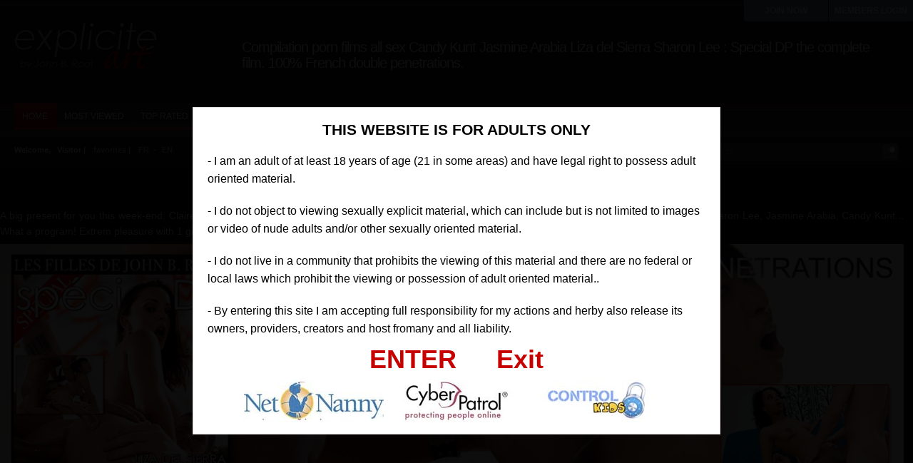

--- FILE ---
content_type: text/html; charset=UTF-8
request_url: https://www.explicite-art.com/visitor/video/special-dp-the-complete-film-100-french-double-penetrations-2394.html
body_size: 5595
content:
<!DOCTYPE html>
<html lang="en">
<head>
<meta charset="utf-8">
<title>Special DP the complete film. 100% French double penetrations.</title>	
<meta name="description" content="1 feb. 2026 - A big present for you this week-end: Claire made for you a compilation video including our very best 'double penetration' hardcore scene! Liza Del Sierra,">
<link rel="stylesheet" type="text/css" href="https://www.explicite-art.com/visitor/tpl/main/css/style.css">
<link rel="stylesheet" type="text/css" href="https://www.explicite-art.com/visitor/tpl/main/css/add_on.css">
<link rel="stylesheet" type="text/css" href="https://www.explicite-art.com/visitor/tpl/main/css/rating.css">	
<link rel="canonical" href="https://www.explicite-art.com/visitor/video/special-dp-the-complete-film-100-french-double-penetrations-2394.html" />
<link rel="alternate" hreflang="fr" href="https://www.explicite-art.com/fr/visitor/video/special-dp-le-film-complet-100-doubles-penetrations-2394.html" />
<link rel="alternate" hreflang="en" href="https://www.explicite-art.com/visitor/video/special-dp-the-complete-film-100-french-double-penetrations-2394.html" />
<script type="text/javascript" src="https://www.explicite-art.com/include/jwplayer/jwplayer.js"></script>
<script>jwplayer.key="tPCRIM+ww4QRH4pdlXUbVwIohjynEW1L6Y7Hjg==";</script>
</head>
<body>
	<div class="header">
		<a href="https://www.explicite-art.com/visitor/"><img src="https://www.explicite-art.com/visitor/tpl/main/images/logo.png" class="logo" alt=""></a>
		<div class="header-text">
			<h1>Compilation porn films all sex Candy Kunt Jasmine Arabia Liza del Sierra Sharon Lee  : Special DP the complete film. 100% French double penetrations.</h1>
		</div><!-- .header-ad -->
	</div><!-- .header -->
    <div class="menu">
		<ul class="lavaLampWithImage" id="navmenu">
            <li ><a href="https://www.explicite-art.com/visitor/">home</a></li>
<li ><a href="https://www.explicite-art.com/visitor/most-viewed/">most viewed</a></li>
<li ><a href="https://www.explicite-art.com/visitor/top-rated/">top rated</a></li>
<li ><a href="https://www.explicite-art.com/visitor/videos/">videos</a></li>
<li ><a href="https://www.explicite-art.com/visitor/galleries/">photos</a></li>
<li ><a href="https://www.explicite-art.com/visitor/pornstars/">models</a></li>
<li ><a href="https://www.explicite-art.com/visitor/channel/">channels</a></li>
<li ><a href="https://www.explicite-art.com/visitor/pornstars/best-of-53.html">compilations</a></li>
<li ><a href="https://www.explicite-art.com/visitor/movies/">movies</a></li>

		</ul><!-- #navmenu -->
	</div><!-- .menu -->
    <div id="subheader">
	<div id="subheader-links">
	Welcome,&nbsp;&nbsp; Visitor | <a href="https://www.explicite-art.com/join/">favorites</a> | <a href="https://www.explicite-art.com/fr/visitor/video/special-dp-le-film-complet-100-doubles-penetrations-2394.html">FR</a>&nbsp;&nbsp;-<a href="https://www.explicite-art.com/visitor/video/special-dp-the-complete-film-100-french-double-penetrations-2394.html">EN</a>
	</div>
	<form class="topsearch" method="get" action="https://www.explicite-art.com/visitor/search.php">
			<input type="hidden" name="mode" value="search">
			<input class="text" type="text" name="q" placeholder="Search...">
			<input class="submit" name="" type="image" src="https://www.explicite-art.com/visitor/tpl/main/images/topsearch-submit.png">
		</form>
</div>   
    <div class="title-wrapper">
		<div class="title">			
        </div>
	</div>	
	<div class="contents-wrapper">
		<div class="contents">
			<div class="player-info-desc"><p>
	A big present for you this week-end: Claire made for you a compilation video including our very best &#39;double penetration&#39; hardcore scene! Liza Del Sierra, Sharon Lee, Jasmine Arabia, Candy Kunt... What a program! Extrem pleasure with 1 girl for 2 boys... Enjoy this incredible video (80 minutes...) !!!</p>
</div>
			<div class="contents-player">
				<div id="player">									
                  <div id="player" style="margin-left:5px;"><a href="https://www.adobe.com/products/flashplayer/" target="_blank" rel="external">get flash plugin</a></div>  
                        <script type="text/javascript">
						   jwplayer("player").setup({
							/*height:480,
							width:854,*/
							width: "100%",
							aspectratio: "16:9",
							file: "/medias/sets/trailers/2394.mp4",
							image: "https://www.explicite-art.com/medias/sets/player_thumbs/90568-special-dp-1920.jpg",							
							startparam: "starttime",
							modes: [ { type: "html5" } ],
							primary: "html5"
						   });
					   </script>         
                 </div>
				<div class="join_red"><a href="https://www.explicite-art.com/join/">WATCH THE FULL VIDEO IN HIGHER QUALITY</a></div>                
				<div class="player-info-left">					
					<div class="player-info-row">
						<span class="name">RUNTIME</span> 79:52
                        <span class="name">VIEWS</span> 26443
                        <span class="name">ADDED</span>  365 days ago
					</div>
					<div class="player-info-row">
						<span class="name" style="background: #c02525;">CATEGORIES</span>
						<span class="tags"><a href='https://www.explicite-art.com/visitor/channel/1/brunettes/' class='link12' >Brunettes</a>
                       <a href='https://www.explicite-art.com/visitor/channel/15/busty/' class='link12' >Busty</a>
                       <a href='https://www.explicite-art.com/visitor/channel/23/shaved/' class='link12' >Shaved</a>
                       <a href='https://www.explicite-art.com/visitor/channel/4/caucasian/' class='link12' >Caucasian</a>
                       <a href='https://www.explicite-art.com/visitor/channel/5/asian/' class='link12' >Asian</a>
                       <a href='https://www.explicite-art.com/visitor/channel/25/teen/' class='link12' >Teen</a>
                       <a href='https://www.explicite-art.com/visitor/channel/16/orgy/' class='link12' >Orgy</a>
                       <a href='https://www.explicite-art.com/visitor/channel/20/blowjob/' class='link12' >Blowjob</a>
                       <a href='https://www.explicite-art.com/visitor/channel/10/anal/' class='link12' >Anal</a>
                       <a href='https://www.explicite-art.com/visitor/channel/13/dp/' class='link12' >DP</a>
                       </span>
					</div>
					<div class="player-info-row">
						<span class="name" style="background: #c02525;">TAGS</span>
						<span class="tags">						
                        	
                        </span>
					</div>
					<div class="player-info-row">
						<span class="name" style="background: #c02525;">PORN ACTRESS IN THE VIDEO</span><br>
				<a href="https://www.explicite-art.com/visitor/pornstars/compilation-porn-films-all-sex-53.html" style="text-decoration:underline;" title="Compilation porn films all sex PORN ACTRESS IN THE VIDEO">Compilation porn films all sex</a><br />
				 <a href="https://www.explicite-art.com/visitor/pornstars/candy-kunt-71.html" style="text-decoration:underline;" title="Candy Kunt PORN ACTRESS IN THE VIDEO">Candy Kunt</a><br />
				 <a href="https://www.explicite-art.com/visitor/pornstars/jasmine-arabia-152.html" style="text-decoration:underline;" title="Jasmine Arabia PORN ACTRESS IN THE VIDEO">Jasmine Arabia</a><br />
				 <a href="https://www.explicite-art.com/visitor/pornstars/liza-del-sierra-215.html" style="text-decoration:underline;" title="Liza del Sierra PORN ACTRESS IN THE VIDEO">Liza del Sierra</a><br />
				 <a href="https://www.explicite-art.com/visitor/pornstars/sharon-lee-338.html" style="text-decoration:underline;" title="Sharon Lee PORN ACTRESS IN THE VIDEO">Sharon Lee</a><br />
				 				
				<br>            	
					</div>
				</div>
				<div class="player-info-right">
					<div class="player-info-rating">
                    	<div class="ratingblock">                        	
                          <div class="item" id="2394">
                                <button id="button-container-like" class="option" value="1" disabled><span class="thumbs-up"></span><span class="up_votes">5</span></button>
                                <button id="button-container-unlike" class="option" value="0" disabled><span class="thumbs-down"></span><span class="down_votes">0</span></button>
                               <div class="stats"></div>
                                <!--<input type="hidden" id="item" value="">-->
                            </div> 
                         </div>                        
                      </div>                 
					<a class="player-info-meta" href="#">FAVORITE IT</a>
					<a class="player-info-meta" href="#">DE-FAVORITE IT</a>
				</div>				
				<div class="clear"></div>
			</div>			
			<div class="clear"></div>
		</div>
	</div>
	<div class="contents-wrapper">
		<div class="contents">
			<div class="comments">
				<div id="ajaxComments"><!-- comments will display here --></div>
					<p>You must be logged in to post comments. Please <a href=''>login</a> or <a href=''>signup (free)</a>.</p>
				</div>
		</div>
	</div>
	<div class="title-wrapper">
		<div class="title">
			Related Content
		</div>
	</div>    
    <div class="contents-thumbs-wrapper">
		<div class="contents-thumbs">        			
                         	
             <div class="content">                           
                            <a href="https://www.explicite-art.com/visitor/video/best-of-porn-video-libido-party-french-babes-hardcore-1-hour-15-minutes-3536.html"><img  class="img" src="/medias/sets/thumbs/72f2c-3536.jpg" alt="Best-of video "Libido Party n°1" Julie Valmont, Amel Annoga, Sisley Haim">
                			 <div class="typeoverlayer"><img  id="tmb_3536"  src="/visitor/tpl/main/images/bandeau-video.png"></div></a>
                <div class="info">
                    <div class="time"><b>74:51</b></div>
                    <div class="date"><b> 365 days ago</b></div>
                    <div class="views"><b>22482 VIEWS</b></div>
                </div>        
                <div class="vtitle"> - <a href="https://www.explicite-art.com/visitor/video/best-of-porn-video-libido-party-french-babes-hardcore-1-hour-15-minutes-3536.html">Best-of video "Libido Party n°1" Julie Valmont, Amel Annoga, Sisley Haim</a></div>
                  <div class="rating_display" id="3536">
                    <button id="button-container-like" class="option" value="1" disabled><span class="thumbs-up"></span><span class="up_votes">8</span></button>
                 <div style="float:right;">22482 VIEWS</div>
                   <div class="stats"></div>
                </div>  
            </div>            	
                        	
             <div class="content">                           
                            <a href="https://www.explicite-art.com/visitor/gallerie/foursome-with-two-french-teens-3018.html"><img  class="img" src="/medias/sets/thumbs/0cef1-photos-amel-anooga-quatuor-thumb.jpg" alt="Foursome with two French teens">
                			 <div class="typeoverlayer"><img  src="/visitor/tpl/main/images/bandeau-photo.png"></div></a>
                <div class="info">
                    <div class="time"><b>59</b></div>
                    <div class="date"><b> 365 days ago</b></div>
                    <div class="views"><b>18520 VIEWS</b></div>
                </div>        
                <div class="vtitle"> - <a href="https://www.explicite-art.com/visitor/gallerie/foursome-with-two-french-teens-3018.html">Foursome with two French teens</a></div>
                  <div class="rating_display" id="3018">
                    <button id="button-container-like" class="option" value="1" disabled><span class="thumbs-up"></span><span class="up_votes">20</span></button>
                 <div style="float:right;">18520 VIEWS</div>
                   <div class="stats"></div>
                </div>  
            </div>            	
                        	
             <div class="content">                           
                            <a href="https://www.explicite-art.com/visitor/video/french-redhead-masturbates-with-a-gun-in-pussy-gives-head-video-1680.html"><img  class="img" src="/medias/sets/thumbs/11ba6-alexia.jpg" alt="French redhead Alexia masturbates with a gun in her pussy and gives head">
                			 <div class="typeoverlayer"><img  id="tmb_1680"  src="/visitor/tpl/main/images/bandeau-video.png"></div></a>
                <div class="info">
                    <div class="time"><b>7:47</b></div>
                    <div class="date"><b> 365 days ago</b></div>
                    <div class="views"><b>11372 VIEWS</b></div>
                </div>        
                <div class="vtitle"> - <a href="https://www.explicite-art.com/visitor/video/french-redhead-masturbates-with-a-gun-in-pussy-gives-head-video-1680.html">French redhead Alexia masturbates with a gun in her pussy and gives head</a></div>
                  <div class="rating_display" id="1680">
                    <button id="button-container-like" class="option" value="1" disabled><span class="thumbs-up"></span><span class="up_votes">0</span></button>
                 <div style="float:right;">11372 VIEWS</div>
                   <div class="stats"></div>
                </div>  
            </div>            	
                        	
             <div class="content">                           
                            <a href="https://www.explicite-art.com/visitor/video/orgasmus-4-the-complete-film-backstage-on-a-porn-film-1829.html"><img  class="img" src="/medias/sets/thumbs/9ac2a-orgasmus-4-1920.jpg" alt=""Orgasmus 4" The complete film. Backstage on a porn film.">
                			 <div class="typeoverlayer"><img  id="tmb_1829"  src="/visitor/tpl/main/images/bandeau-video.png"></div></a>
                <div class="info">
                    <div class="time"><b>75:08</b></div>
                    <div class="date"><b> 365 days ago</b></div>
                    <div class="views"><b>46596 VIEWS</b></div>
                </div>        
                <div class="vtitle"> - <a href="https://www.explicite-art.com/visitor/video/orgasmus-4-the-complete-film-backstage-on-a-porn-film-1829.html">"Orgasmus 4" The complete film. Backstage on a porn film.</a></div>
                  <div class="rating_display" id="1829">
                    <button id="button-container-like" class="option" value="1" disabled><span class="thumbs-up"></span><span class="up_votes">4</span></button>
                 <div style="float:right;">46596 VIEWS</div>
                   <div class="stats"></div>
                </div>  
            </div>            	
                        	
             <div class="content">                           
                            <a href="https://www.explicite-art.com/visitor/video/video-arabic-and-black-teens-lesbian-kitchen-2808.html"><img  class="img" src="/medias/sets/thumbs/d3476-salome9.jpg" alt="Salomé and mahé lesbian in the kitchen video">
                			 <div class="typeoverlayer"><img  id="tmb_2808"  src="/visitor/tpl/main/images/bandeau-video.png"></div></a>
                <div class="info">
                    <div class="time"><b>4:10</b></div>
                    <div class="date"><b> 365 days ago</b></div>
                    <div class="views"><b>13686 VIEWS</b></div>
                </div>        
                <div class="vtitle"> - <a href="https://www.explicite-art.com/visitor/video/video-arabic-and-black-teens-lesbian-kitchen-2808.html">Salomé and mahé lesbian in the kitchen video</a></div>
                  <div class="rating_display" id="2808">
                    <button id="button-container-like" class="option" value="1" disabled><span class="thumbs-up"></span><span class="up_votes">7</span></button>
                 <div style="float:right;">13686 VIEWS</div>
                   <div class="stats"></div>
                </div>  
            </div>            	
                        	
             <div class="content">                           
                            <a href="https://www.explicite-art.com/visitor/video/special-teens-the-complete-film-only-horny-and-beautiful-french-teens-1817.html"><img  class="img" src="/medias/sets/thumbs/7adbc-1817.jpg" alt=""Special teens!" The complete film. Only horny and beautiful French teens">
                			 <div class="typeoverlayer"><img  id="tmb_1817"  src="/visitor/tpl/main/images/bandeau-video.png"></div></a>
                <div class="info">
                    <div class="time"><b>122:02</b></div>
                    <div class="date"><b> 365 days ago</b></div>
                    <div class="views"><b>28558 VIEWS</b></div>
                </div>        
                <div class="vtitle"> - <a href="https://www.explicite-art.com/visitor/video/special-teens-the-complete-film-only-horny-and-beautiful-french-teens-1817.html">"Special teens!" The complete film. Only horny and beautiful French teens</a></div>
                  <div class="rating_display" id="1817">
                    <button id="button-container-like" class="option" value="1" disabled><span class="thumbs-up"></span><span class="up_votes">77</span></button>
                 <div style="float:right;">28558 VIEWS</div>
                   <div class="stats"></div>
                </div>  
            </div>            	
                        	
             <div class="content">                           
                            <a href="https://www.explicite-art.com/visitor/gallerie/young-french-blode-teen-fucked-in-the-ass-by-rico-simmons-3385.html"><img  class="img" src="/medias/sets/thumbs/5dc47-5d921-anthea-rico-photos-400.jpg" alt="Young French blode teen fucked in the ass by Rico Simmons">
                			 <div class="typeoverlayer"><img  src="/visitor/tpl/main/images/bandeau-photo.png"></div></a>
                <div class="info">
                    <div class="time"><b>113</b></div>
                    <div class="date"><b> 365 days ago</b></div>
                    <div class="views"><b>12527 VIEWS</b></div>
                </div>        
                <div class="vtitle"> - <a href="https://www.explicite-art.com/visitor/gallerie/young-french-blode-teen-fucked-in-the-ass-by-rico-simmons-3385.html">Young French blode teen fucked in the ass by Rico Simmons</a></div>
                  <div class="rating_display" id="3385">
                    <button id="button-container-like" class="option" value="1" disabled><span class="thumbs-up"></span><span class="up_votes">3</span></button>
                 <div style="float:right;">12527 VIEWS</div>
                   <div class="stats"></div>
                </div>  
            </div>            	
                        	
             <div class="content">                           
                            <a href="https://www.explicite-art.com/visitor/video/porn-compilation-video-pornstars-francesca-di-caprio-tiffany-leiddi-3679.html"><img  class="img" src="/medias/sets/thumbs/27892-3679.jpg" alt="The long best-of porn video with Tiffany Leiddi and Francesca di Caprio">
                			 <div class="typeoverlayer"><img  id="tmb_3679"  src="/visitor/tpl/main/images/bandeau-video.png"></div></a>
                <div class="info">
                    <div class="time"><b>82:43</b></div>
                    <div class="date"><b> 365 days ago</b></div>
                    <div class="views"><b>39255 VIEWS</b></div>
                </div>        
                <div class="vtitle"> - <a href="https://www.explicite-art.com/visitor/video/porn-compilation-video-pornstars-francesca-di-caprio-tiffany-leiddi-3679.html">The long best-of porn video with Tiffany Leiddi and Francesca di Caprio</a></div>
                  <div class="rating_display" id="3679">
                    <button id="button-container-like" class="option" value="1" disabled><span class="thumbs-up"></span><span class="up_votes">2</span></button>
                 <div style="float:right;">39255 VIEWS</div>
                   <div class="stats"></div>
                </div>  
            </div>            	
            
   		 </div>
	</div>
    <div class="topbar">
        <p id="member_login"><a href="https://www.explicite-art.com/members/" title="Login Now">MEMBERS LOGIN</a></p>
        <p id="join"><a href="https://www.explicite-art.com/join/" title="Login Now">JOIN NOW</a></p>
    </div>
<div class="footer-wrapper">
		<div class="footer-links">
			<b>Explicite-art.com &copy; Copyright 2006 - 2026</b>
		</div><!-- .footer-links -->
		<div class="footer-links">
			<span style="font-weight:bold; font-size:1.2em; ">COMPLAINTS/REMOVAL</span><br />
		<span style="font-size:1em; ">If you wish to :<br />
			- Ask for removal of a content of this site <br />
			- Report an illegal content<br />			
			<a href="https://www.johnbroot.com/contact/" style="font-weight:bold; text-decoration:underline;">Please click here</a ><br />
			<br />
			<a href="https://www.johnbroot.com/contact/" style="font-weight:bold; text-decoration:underline;">Appeals Policy</a ><br />
			<br />
			Note that all such reported complaints will be reviewed and resolved within seven business days.<br 
			</span>
		</div>
	</div><!-- .footer -->
<script type="text/javascript" >
  (function(i,s,o,g,r,a,m){i['GoogleAnalyticsObject']=r;i[r]=i[r]||function(){
  (i[r].q=i[r].q||[]).push(arguments)},i[r].l=1*new Date();a=s.createElement(o),
  m=s.getElementsByTagName(o)[0];a.async=1;a.src=g;m.parentNode.insertBefore(a,m)
  })(window,document,'script','https://www.google-analytics.com/analytics.js','ga');

  ga('create', 'UA-62123905-1', 'auto');
  ga('send', 'pageview');
</script>
<script type="text/javascript" src="https://www.explicite-art.com/visitor/tpl/main/js/swfobject.js"></script>
<script type='text/javascript' language='javascript' src='https://www.explicite-art.com/visitor/tpl/main/js/disclaimer-en.js'></script>
<script type="text/javascript" src="https://www.explicite-art.com/visitor/tpl/main/js/jquery-1.7.2.min.js"></script>
<script type="text/javascript" src="https://www.explicite-art.com/visitor/tpl/main/js/thumbchange.js"></script>
<script type="text/javascript" src="https://www.explicite-art.com/visitor/tpl/main/js/jquery-ui-1.9.2.custom.min.js"></script>
<script type="text/javascript" src="https://www.explicite-art.com/visitor/tpl/main/js/jquery.easing.min.js"></script>
<script type="text/javascript" src="https://www.explicite-art.com/visitor/tpl/main/js/jquery.hoverIntent.min.js"></script>
<script type="text/javascript" src="https://www.explicite-art.com/visitor/tpl/main/js/jquery.lavalamp.min.js"></script>

<script type="text/javascript">
$(function() {
	$('#navmenu').lavaLamp({
	fx: 'easeInOutQuad',
	speed: 200
	});

	$('li.categories').hoverIntent (
		function() { $('div.categorieslist').show('fade', {direction: 'up' }, 150 ); },
		function() { $('div.categorieslist').hide('fade', {direction: 'up' }, 150 ); }
	);
	$('li.lang').hoverIntent (
		function() { $('div.langlist').show('fade', {direction: 'up' }, 150 ); },
		function() { $('div.langlist').hide('fade', {direction: 'up' }, 150 ); }
	);
	$('.comments-toggle').click(function() {
		$('.comments').toggle('fast');
	});
	 $('#mainSortBy').change(function(){
         window.location = $(this).find('option:selected').val();
     });
			/*
			$('.content').hover(function() {
				$(this).find('.info').fadeIn('fast');
			}, function() {
				$(this).find('.info').fadeOut('fast');
			});
			*/
});
</script>
<script>/* <![CDATA[ */
jQuery(document).ready(function() {
    $(".more").hide();
    jQuery('.button-read-more').click(function () {
        $(this).closest('.less').addClass('active');
        $(this).closest(".less").prev().stop(true).slideDown("1000");
    });
    jQuery('.button-read-less').click(function () {
        $(this).closest('.less').removeClass('active');
        $(this).closest(".less").prev().stop(true).slideUp("1000");
    });
});
/* ]]> */</script>
<script language="javascript">
<!--
	$("button").hover(
		function(){
			if($(this).val() == "1")   
				$(this).find(".thumbs-up").addClass("tup-hover");
			else
				$(this).find(".thumbs-down").addClass("tdown-hover");
		},
		function(){
			if($(this).val() == "1") {
				$(this).find(".thumbs-up").removeClass("tup-hover");
				$(this).find(".thumbs-up").addClass("thumbs-up");
			}else{
				$(this).find(".thumbs-down").removeClass("tdown-hover");
				$(this).find(".thumbs-down").addClass("thumbs-down");
			}	
		}
	);

	$(".close").live("click",function(){
		$(this).parent().parent().parent().find(".stats").toggle();
	});

	$(".option").click(function(){
		 var option = $(this).val();
		 var item = $(this).parent().parent().find(".item").attr("id");
		 //var item =  $(this).parent().$(".item").attr("id");
		 //alert(option);
		 var stats = $(this).parent().find(".stats");	
		
		 $.ajax({
		   type: "POST",
		   url: "/members/ajax_server.php",
		   data: "option="+option+"&item="+item,
		   success: function(responce){	
			    var json = jQuery.parseJSON(responce);
                           if(json.ip_exists == "0"){
				var total = parseInt(json.content_set_rating_likes) + parseInt(json.content_set_rating_dislikes);
				
				option = (option == "1") ? "Liked" : "Disliked" ;
				var likes	 = (parseInt(json.content_set_rating_likes) * 100 ) / total;
				var dislikes = (parseInt(json.content_set_rating_dislikes) * 100 ) / total;
				
				$('#'+item+' .up_votes').text(json.content_set_rating_likes);
				$('#'+item+' .down_votes').text(json.content_set_rating_dislikes);
				
				//stats.html('<div class="stat-details"><span class="close"></span>You '+option+' this item. Thanks for the feedback !<br><br><b>Rating for this item</b> <span id="small"> ('+total+' total)</span><table border="0" width="100%"><tr><td width="25px"><span class="thumbs-up"></span></td><td width="50px;">'+json.likes+'</td><td><div class="bar green" style="width:'+likes+'%;"></div></td></tr><tr><td><span class="thumbs-down"></span></td><td>'+json.dislikes+'</td><td><div class="bar red" style="width:'+dislikes+'%;"></div></td></tr></table>');
                            }else{
							   //stats.slideDown("fast").html("Loading....");
                               stats.toggle().html('<div class="stat-details"><span class="close"></span>You have allready rated this item !</div>');  
							   
                            }  
							
							
							      
                    }//.end responce
		 });  
	});
//-->
</script>
</body>
</html>


--- FILE ---
content_type: text/css
request_url: https://www.explicite-art.com/visitor/tpl/main/css/rating.css
body_size: 1035
content:
.ratingblock {
	display:block;
/*	border-bottom:1px solid #999; */
	padding-bottom:8px;
	margin-bottom:8px;
	}

.rating_display{		
		padding-left:2px;
		font-family: verdana;
		font-size: 10px;
		width:95%;
		margin: 0 auto;
		float:left;
	}
.picto {position: relative; display:block; padding-left:4px; float:left; margin-top:1px;}	
	
.item{		
		
		font-family: verdana;
		font-size: 10px;
		margin: 0 auto;
		float:right;
	}
	
	#button-container-like{
		background: -moz-linear-gradient(bottom, #252525, #3b3b3b);
		/*background: -webkit-gradient(linear, center bottom, center top, from(#dadada), to(#fff)); */	
		background: -webkit-gradient(linear, center bottom, center top, from(#252525), to(#3b3b3b)); 		
		border: 1px solid #1a1a1a;
		border-radius: 3px 0px 0px 3px;
		color: #fff;
		cursor: pointer;
		/*height:2.4em;*/
		height:1.8em;
		/*width : 70px;*/
		width : auto;
		font-family: verdana;
		font-size: 10px;
		float:left;
	}
	#button-container-unlike{
		background: -moz-linear-gradient(bottom, #252525, #3b3b3b);
		/*background: -webkit-gradient(linear, center bottom, center top, from(#dadada), to(#fff)); 	*/
		background: -webkit-gradient(linear, center bottom, center top, from(#252525), to(#3b3b3b)); 		
		border: 1px solid #1a1a1a;
		border-left: none;
		border-radius: 0px 3px 3px 0px;
		color: #fff;
		cursor: pointer;
		/*height:2.4em;*/
		height:1.8em;
		/*width : 35px;*/
		width : auto;
		font-family: verdana;
		font-size: 10px;
		float:left;
	}
	.thumbs-up{
		/*background : url("../images/icons.png") no-repeat scroll 2px -250px transparent;*/
		background : url("../images/icons.png") no-repeat scroll -38px -108px transparent;
		position: relative;
		height: 15px;
		display:block;
		width: 15px;
		clear: right;
		float: left;
                content: ".";
	}
	.thumbs-down{
		/*background : url("../images/icons.png") no-repeat scroll -63px -50px transparent;*/
		background : url("../images/icons.png") no-repeat scroll -16px -136px transparent;
		position: relative;
		height: 15px;
		display:block;
		width: 15px;
		clear: right;
		float: left;
		margin-right: 4px;
	}
	.tup-hover{
		background : url("../images/icons.png") no-repeat scroll -135px -222px transparent;
	}
	.tdown-hover{
		background : url("../images/icons.png") no-repeat scroll -134px -165px transparent;
	}
	.stats{

	   display: block;
		clear:left;
		display: none;
		height: auto;
		padding: 5px;
		zindex:999;
		position:absolute;
		width: 230px;
	    margin-left: -80px;
	    margin-top:-45px;
	    padding: 10px;
	   color: #fff;
	   
	  
	   background-color: #252525;
	   background-image: -webkit-linear-gradient(rgba(255,255,255,.5), rgba(255,255,255,0));
	   background-image: -moz-linear-gradient(rgba(255,255,255,.5), rgba(255,255,255,0));
	   background-image: -ms-linear-gradient(rgba(255,255,255,.5), rgba(255,255,255,0));
	   background-image: -o-linear-gradient(rgba(255,255,255,.5), rgba(255,255,255,0));
	   background-image: linear-gradient(rgba(255,255,255,.5), rgba(255,255,255,0));
	   -moz-border-radius: 4px;
	   -webkit-border-radius: 4px;
	-khtml-border-radius: 4px;
		border-radius: 4px;
	   
	   -moz-box-shadow: 0 1px 2px rgba(0,0,0,.4), 0 1px 0 rgba(255,255,255,.5) inset;
	   -webkit-box-shadow: 0 1px 2px rgba(0,0,0,.4), 0 1px 0 rgba(255,255,255,.5) inset;
	   box-shadow: 0 1px 2px rgba(0,0,0,.4), 0 1px 0 rgba(255,255,255,.5) inset;
	   text-shadow: 0 1px 0 #000;  
		

 
		
	}
	.stat-details .close{
		background : url("../images/icons.png") no-repeat scroll 0px -132px transparent;
		float: right;
		height: 17px;
		width: 17px;
		margin:0px;
		padding:0px;
	}
	.stat-details table{
		font-size: 12px;
	}
	#small{
		font-size: 10px;
		color : #949494;
	}
	.bar{
		height:10px;
		display:inline-block;
	}
	.green{
		background: #64F141;
		border: 1px solid #148507;
	}
	.red{
		background: #FF4F4F;
		border: 1px solid #D50202;
	}
	.stat-option{
		display:block;
		line-height:20px;
		margin-top:5px;
		padding-top:3px;
	}
	.close{
		cursor: pointer;
	}

--- FILE ---
content_type: application/javascript
request_url: https://www.explicite-art.com/include/jwplayer/jwplayer.js
body_size: 63588
content:
!function(e,t){"object"==typeof exports&&"object"==typeof module?module.exports=t():"function"==typeof define&&define.amd?define([],t):"object"==typeof exports?exports.jwplayer=t():e.jwplayer=t()}(this,function(){return function(e){function t(n){if(i[n])return i[n].exports;var r=i[n]={exports:{},id:n,loaded:!1};return e[n].call(r.exports,r,r.exports,t),r.loaded=!0,r.exports}var n=window.webpackJsonpjwplayer;window.webpackJsonpjwplayer=function(i,o){for(var a,s,l=0,c=[];l<i.length;l++)s=i[l],r[s]&&c.push.apply(c,r[s]),r[s]=0;for(a in o)e[a]=o[a];for(n&&n(i,o);c.length;)c.shift().call(null,t)};var i={},r={2:0};return t.e=function(e,n){if(0===r[e])return n.call(null,t);if(void 0!==r[e])r[e].push(n);else{r[e]=[n];var i=document.getElementsByTagName("head")[0],o=document.createElement("script");o.type="text/javascript",o.charset="utf-8",o.async=!0,o.src=t.p+""+({0:"provider.youtube",1:"provider.caterpillar",3:"provider.shaka",4:"provider.cast",5:"polyfills.promise",6:"polyfills.base64"}[e]||e)+".js",i.appendChild(o)}},t.m=e,t.c=i,t.p="",t(0)}([function(e,t,n){e.exports=n(313)},function(e,t,n){var i,r;i=[],r=function(){var e={},t=Array.prototype,n=Object.prototype,i=Function.prototype,r=t.slice,o=t.concat,a=n.toString,s=n.hasOwnProperty,l=t.map,c=t.reduce,u=t.forEach,d=t.filter,p=t.every,h=t.some,f=t.indexOf,g=Array.isArray,m=Object.keys,v=i.bind,w=function(e){return e instanceof w?e:this instanceof w?void 0:new w(e)},y=w.each=w.forEach=function(t,n,i){if(null==t)return t;if(u&&t.forEach===u)t.forEach(n,i);else if(t.length===+t.length){for(var r=0,o=t.length;o>r;r++)if(n.call(i,t[r],r,t)===e)return}else for(var a=w.keys(t),r=0,o=a.length;o>r;r++)if(n.call(i,t[a[r]],a[r],t)===e)return;return t};w.map=w.collect=function(e,t,n){var i=[];return null==e?i:l&&e.map===l?e.map(t,n):(y(e,function(e,r,o){i.push(t.call(n,e,r,o))}),i)};var j="Reduce of empty array with no initial value";w.reduce=w.foldl=w.inject=function(e,t,n,i){var r=arguments.length>2;if(null==e&&(e=[]),c&&e.reduce===c)return i&&(t=w.bind(t,i)),r?e.reduce(t,n):e.reduce(t);if(y(e,function(e,o,a){r?n=t.call(i,n,e,o,a):(n=e,r=!0)}),!r)throw new TypeError(j);return n},w.find=w.detect=function(e,t,n){var i;return b(e,function(e,r,o){return t.call(n,e,r,o)?(i=e,!0):void 0}),i},w.filter=w.select=function(e,t,n){var i=[];return null==e?i:d&&e.filter===d?e.filter(t,n):(y(e,function(e,r,o){t.call(n,e,r,o)&&i.push(e)}),i)},w.reject=function(e,t,n){return w.filter(e,function(e,i,r){return!t.call(n,e,i,r)},n)},w.compact=function(e){return w.filter(e,w.identity)},w.every=w.all=function(t,n,i){n||(n=w.identity);var r=!0;return null==t?r:p&&t.every===p?t.every(n,i):(y(t,function(t,o,a){return(r=r&&n.call(i,t,o,a))?void 0:e}),!!r)};var b=w.some=w.any=function(t,n,i){n||(n=w.identity);var r=!1;return null==t?r:h&&t.some===h?t.some(n,i):(y(t,function(t,o,a){return r||(r=n.call(i,t,o,a))?e:void 0}),!!r)};w.size=function(e){return null==e?0:e.length===+e.length?e.length:w.keys(e).length},w.last=function(e,t,n){return null!=e?null==t||n?e[e.length-1]:r.call(e,Math.max(e.length-t,0)):void 0},w.after=function(e,t){return function(){return--e<1?t.apply(this,arguments):void 0}},w.before=function(e,t){var n;return function(){return--e>0&&(n=t.apply(this,arguments)),1>=e&&(t=null),n}};var E=function(e){return null==e?w.identity:w.isFunction(e)?e:w.property(e)},k=function(e){return function(t,n,i){var r={};return n=E(n),y(t,function(o,a){var s=n.call(i,o,a,t);e(r,s,o)}),r}};w.groupBy=k(function(e,t,n){w.has(e,t)?e[t].push(n):e[t]=[n]}),w.indexBy=k(function(e,t,n){e[t]=n}),w.sortedIndex=function(e,t,n,i){n=E(n);for(var r=n.call(i,t),o=0,a=e.length;a>o;){var s=o+a>>>1;n.call(i,e[s])<r?o=s+1:a=s}return o};var b=w.some=w.any=function(t,n,i){n||(n=w.identity);var r=!1;return null==t?r:h&&t.some===h?t.some(n,i):(y(t,function(t,o,a){return r||(r=n.call(i,t,o,a))?e:void 0}),!!r)};w.contains=w.include=function(e,t){return null==e?!1:(e.length!==+e.length&&(e=w.values(e)),w.indexOf(e,t)>=0)},w.pluck=function(e,t){return w.map(e,w.property(t))},w.where=function(e,t){return w.filter(e,w.matches(t))},w.findWhere=function(e,t){return w.find(e,w.matches(t))},w.max=function(e,t,n){if(!t&&w.isArray(e)&&e[0]===+e[0]&&e.length<65535)return Math.max.apply(Math,e);var i=-(1/0),r=-(1/0);return y(e,function(e,o,a){var s=t?t.call(n,e,o,a):e;s>r&&(i=e,r=s)}),i},w.difference=function(e){var n=o.apply(t,r.call(arguments,1));return w.filter(e,function(e){return!w.contains(n,e)})},w.without=function(e){return w.difference(e,r.call(arguments,1))},w.indexOf=function(e,t,n){if(null==e)return-1;var i=0,r=e.length;if(n){if("number"!=typeof n)return i=w.sortedIndex(e,t),e[i]===t?i:-1;i=0>n?Math.max(0,r+n):n}if(f&&e.indexOf===f)return e.indexOf(t,n);for(;r>i;i++)if(e[i]===t)return i;return-1};var A=function(){};w.bind=function(e,t){var n,i;if(v&&e.bind===v)return v.apply(e,r.call(arguments,1));if(!w.isFunction(e))throw new TypeError;return n=r.call(arguments,2),i=function(){if(!(this instanceof i))return e.apply(t,n.concat(r.call(arguments)));A.prototype=e.prototype;var o=new A;A.prototype=null;var a=e.apply(o,n.concat(r.call(arguments)));return Object(a)===a?a:o}},w.partial=function(e){var t=r.call(arguments,1);return function(){for(var n=0,i=t.slice(),r=0,o=i.length;o>r;r++)i[r]===w&&(i[r]=arguments[n++]);for(;n<arguments.length;)i.push(arguments[n++]);return e.apply(this,i)}},w.once=w.partial(w.before,2),w.memoize=function(e,t){var n={};return t||(t=w.identity),function(){var i=t.apply(this,arguments);return w.has(n,i)?n[i]:n[i]=e.apply(this,arguments)}},w.delay=function(e,t){var n=r.call(arguments,2);return setTimeout(function(){return e.apply(null,n)},t)},w.defer=function(e){return w.delay.apply(w,[e,1].concat(r.call(arguments,1)))},w.throttle=function(e,t,n){var i,r,o,a=null,s=0;n||(n={});var l=function(){s=n.leading===!1?0:w.now(),a=null,o=e.apply(i,r),i=r=null};return function(){var c=w.now();s||n.leading!==!1||(s=c);var u=t-(c-s);return i=this,r=arguments,0>=u?(clearTimeout(a),a=null,s=c,o=e.apply(i,r),i=r=null):a||n.trailing===!1||(a=setTimeout(l,u)),o}},w.keys=function(e){if(!w.isObject(e))return[];if(m)return m(e);var t=[];for(var n in e)w.has(e,n)&&t.push(n);return t},w.invert=function(e){for(var t={},n=w.keys(e),i=0,r=n.length;r>i;i++)t[e[n[i]]]=n[i];return t},w.defaults=function(e){return y(r.call(arguments,1),function(t){if(t)for(var n in t)void 0===e[n]&&(e[n]=t[n])}),e},w.extend=function(e){return y(r.call(arguments,1),function(t){if(t)for(var n in t)e[n]=t[n]}),e},w.pick=function(e){var n={},i=o.apply(t,r.call(arguments,1));return y(i,function(t){t in e&&(n[t]=e[t])}),n},w.omit=function(e){var n={},i=o.apply(t,r.call(arguments,1));for(var a in e)w.contains(i,a)||(n[a]=e[a]);return n},w.clone=function(e){return w.isObject(e)?w.isArray(e)?e.slice():w.extend({},e):e},w.isArray=g||function(e){return"[object Array]"==a.call(e)},w.isObject=function(e){return e===Object(e)},y(["Arguments","Function","String","Number","Date","RegExp"],function(e){w["is"+e]=function(t){return a.call(t)=="[object "+e+"]"}}),w.isArguments(arguments)||(w.isArguments=function(e){return!(!e||!w.has(e,"callee"))}),w.isFunction=function(e){return"function"==typeof e},w.isFinite=function(e){return isFinite(e)&&!isNaN(parseFloat(e))},w.isNaN=function(e){return w.isNumber(e)&&e!=+e},w.isBoolean=function(e){return e===!0||e===!1||"[object Boolean]"==a.call(e)},w.isNull=function(e){return null===e},w.isUndefined=function(e){return void 0===e},w.has=function(e,t){return s.call(e,t)},w.identity=function(e){return e},w.constant=function(e){return function(){return e}},w.property=function(e){return function(t){return t[e]}},w.propertyOf=function(e){return null==e?function(){}:function(t){return e[t]}},w.matches=function(e){return function(t){if(t===e)return!0;for(var n in e)if(e[n]!==t[n])return!1;return!0}},w.now=Date.now||function(){return(new Date).getTime()},w.result=function(e,t){if(null!=e){var n=e[t];return w.isFunction(n)?n.call(e):n}};var L=0;return w.uniqueId=function(e){var t=++L+"";return e?e+t:t},w}.apply(t,i),!(void 0!==r&&(e.exports=r))},function(e,t,n){var i,r;i=[n(14),n(1),n(123),n(124),n(45),n(85),n(58),n(277),n(86),n(126),n(128)],r=function(e,t,n,i,r,o,a,s,l,c,u){var d={};return d.log=function(){window.console&&("object"==typeof console.log?console.log(Array.prototype.slice.call(arguments,0)):console.log.apply(console,arguments))},d.between=function(e,t,n){return Math.max(Math.min(e,n),t)},d.foreach=function(e,t){var n,i;for(n in e)"function"===d.typeOf(e.hasOwnProperty)?e.hasOwnProperty(n)&&(i=e[n],t(n,i)):(i=e[n],t(n,i))},d.indexOf=t.indexOf,d.noop=function(){},d.seconds=e.seconds,d.prefix=e.prefix,d.suffix=e.suffix,t.extend(d,o,a,l,n,s,i,r,c,u),d}.apply(t,i),!(void 0!==r&&(e.exports=r))},function(e,t,n){var i,r;i=[n(1)],r=function(e){var t=[],n=t.slice,i={on:function(e,t,n){if(!o(this,"on",e,[t,n])||!t)return this;this._events||(this._events={});var i=this._events[e]||(this._events[e]=[]);return i.push({callback:t,context:n}),this},once:function(t,n,i){if(!o(this,"once",t,[n,i])||!n)return this;var r=this,a=e.once(function(){r.off(t,a),n.apply(this,arguments)});return a._callback=n,this.on(t,a,i)},off:function(t,n,i){var r,a,s,l,c,u,d,p;if(!this._events||!o(this,"off",t,[n,i]))return this;if(!t&&!n&&!i)return this._events=void 0,this;for(l=t?[t]:e.keys(this._events),c=0,u=l.length;u>c;c++)if(t=l[c],s=this._events[t]){if(this._events[t]=r=[],n||i)for(d=0,p=s.length;p>d;d++)a=s[d],(n&&n!==a.callback&&n!==a.callback._callback||i&&i!==a.context)&&r.push(a);r.length||delete this._events[t]}return this},trigger:function(e){if(!this._events)return this;var t=n.call(arguments,1);if(!o(this,"trigger",e,t))return this;var i=this._events[e],r=this._events.all;return i&&a(i,t,this),r&&a(r,arguments,this),this},triggerSafe:function(e){if(!this._events)return this;var t=n.call(arguments,1);if(!o(this,"trigger",e,t))return this;var i=this._events[e],r=this._events.all;return i&&s(i,t,this),r&&s(r,arguments,this),this}},r=/\s+/,o=function(e,t,n,i){if(!n)return!0;if("object"==typeof n){for(var o in n)e[t].apply(e,[o,n[o]].concat(i));return!1}if(r.test(n)){for(var a=n.split(r),s=0,l=a.length;l>s;s++)e[t].apply(e,[a[s]].concat(i));return!1}return!0},a=function(e,t,n){var i,r=-1,o=e.length,a=t[0],s=t[1],l=t[2];switch(t.length){case 0:for(;++r<o;)(i=e[r]).callback.call(i.context||n);return;case 1:for(;++r<o;)(i=e[r]).callback.call(i.context||n,a);return;case 2:for(;++r<o;)(i=e[r]).callback.call(i.context||n,a,s);return;case 3:for(;++r<o;)(i=e[r]).callback.call(i.context||n,a,s,l);return;default:for(;++r<o;)(i=e[r]).callback.apply(i.context||n,t);return}},s=function(e,t,n){for(var i,r=-1,o=e.length;++r<o;)try{(i=e[r]).callback.apply(i.context||n,t)}catch(a){}};return i}.apply(t,i),!(void 0!==r&&(e.exports=r))},function(e,t,n){var i,r;i=[],r=function(){var e={DRAG:"drag",DRAG_START:"dragStart",DRAG_END:"dragEnd",CLICK:"click",DOUBLE_CLICK:"doubleClick",TAP:"tap",DOUBLE_TAP:"doubleTap",OVER:"over",MOVE:"move",OUT:"out"},t={COMPLETE:"complete",ERROR:"error",JWPLAYER_AD_CLICK:"adClick",JWPLAYER_AD_COMPANIONS:"adCompanions",JWPLAYER_AD_COMPLETE:"adComplete",JWPLAYER_AD_ERROR:"adError",JWPLAYER_AD_IMPRESSION:"adImpression",JWPLAYER_AD_META:"adMeta",JWPLAYER_AD_PAUSE:"adPause",JWPLAYER_AD_PLAY:"adPlay",JWPLAYER_AD_SKIPPED:"adSkipped",JWPLAYER_AD_TIME:"adTime",JWPLAYER_CAST_AD_CHANGED:"castAdChanged",JWPLAYER_MEDIA_COMPLETE:"complete",JWPLAYER_READY:"ready",JWPLAYER_MEDIA_SEEK:"seek",JWPLAYER_MEDIA_BEFOREPLAY:"beforePlay",JWPLAYER_MEDIA_BEFORECOMPLETE:"beforeComplete",JWPLAYER_MEDIA_BUFFER_FULL:"bufferFull",JWPLAYER_DISPLAY_CLICK:"displayClick",JWPLAYER_PLAYLIST_COMPLETE:"playlistComplete",JWPLAYER_CAST_SESSION:"cast",JWPLAYER_MEDIA_ERROR:"mediaError",JWPLAYER_MEDIA_FIRST_FRAME:"firstFrame",JWPLAYER_MEDIA_PLAY_ATTEMPT:"playAttempt",JWPLAYER_MEDIA_LOADED:"loaded",JWPLAYER_MEDIA_SEEKED:"seeked",JWPLAYER_SETUP_ERROR:"setupError",JWPLAYER_ERROR:"error",JWPLAYER_PLAYER_STATE:"state",JWPLAYER_CAST_AVAILABLE:"castAvailable",JWPLAYER_MEDIA_BUFFER:"bufferChange",JWPLAYER_MEDIA_TIME:"time",JWPLAYER_MEDIA_TYPE:"mediaType",JWPLAYER_MEDIA_VOLUME:"volume",JWPLAYER_MEDIA_MUTE:"mute",JWPLAYER_MEDIA_META:"meta",JWPLAYER_MEDIA_LEVELS:"levels",JWPLAYER_MEDIA_LEVEL_CHANGED:"levelsChanged",JWPLAYER_CONTROLS:"controls",JWPLAYER_FULLSCREEN:"fullscreen",JWPLAYER_RESIZE:"resize",JWPLAYER_PLAYLIST_ITEM:"playlistItem",JWPLAYER_PLAYLIST_LOADED:"playlist",JWPLAYER_AUDIO_TRACKS:"audioTracks",JWPLAYER_AUDIO_TRACK_CHANGED:"audioTrackChanged",JWPLAYER_LOGO_CLICK:"logoClick",JWPLAYER_CAPTIONS_LIST:"captionsList",JWPLAYER_CAPTIONS_CHANGED:"captionsChanged",JWPLAYER_PROVIDER_CHANGED:"providerChanged",JWPLAYER_PROVIDER_FIRST_FRAME:"providerFirstFrame",JWPLAYER_USER_ACTION:"userAction",JWPLAYER_PROVIDER_CLICK:"providerClick",JWPLAYER_VIEW_TAB_FOCUS:"tabFocus",JWPLAYER_CONTROLBAR_DRAGGING:"scrubbing",JWPLAYER_INSTREAM_CLICK:"instreamClick"};return t.touchEvents=e,t}.apply(t,i),!(void 0!==r&&(e.exports=r))},,function(e,t,n){var i,r;i=[],r=function(){return{BUFFERING:"buffering",IDLE:"idle",COMPLETE:"complete",PAUSED:"paused",PLAYING:"playing",ERROR:"error",LOADING:"loading",STALLED:"stalled"}}.apply(t,i),!(void 0!==r&&(e.exports=r))},,,,,,function(e,t,n){var i,r;i=[n(3),n(4),n(1),n(2)],r=function(e,t,n,i){function r(e,t){return/touch/.test(e.type)?(e.originalEvent||e).changedTouches[0]["page"+t]:e["page"+t]}function o(e){var t=e||window.event;return e instanceof MouseEvent?"which"in t?3===t.which:"button"in t?2===t.button:!1:!1}function a(e,t,n){var i;return i=t instanceof MouseEvent||!t.touches&&!t.changedTouches?t:t.touches&&t.touches.length?t.touches[0]:t.changedTouches[0],{type:e,target:t.target,currentTarget:n,pageX:i.pageX,pageY:i.pageY}}function s(e){(e instanceof MouseEvent||e instanceof window.TouchEvent)&&(e.preventManipulation&&e.preventManipulation(),e.cancelable&&e.preventDefault&&e.preventDefault())}var l=!n.isUndefined(window.PointerEvent),c=!l&&i.isMobile(),u=!l&&!c,d=i.isFF()&&i.isOSX(),p=function(e,i){function c(e){(u||l&&"touch"!==e.pointerType)&&v(t.touchEvents.OVER,e)}function p(e){(u||l&&"touch"!==e.pointerType)&&v(t.touchEvents.MOVE,e)}function h(n){(u||l&&"touch"!==n.pointerType&&!e.contains(document.elementFromPoint(n.x,n.y)))&&v(t.touchEvents.OUT,n)}function f(t){w=t.target,E=r(t,"X"),k=r(t,"Y"),o(t)||(l?t.isPrimary&&(i.preventScrolling&&(y=t.pointerId,e.setPointerCapture(y)),e.addEventListener("pointermove",g),e.addEventListener("pointercancel",m),e.addEventListener("pointerup",m)):u&&(document.addEventListener("mousemove",g),d&&"object"===t.target.nodeName.toLowerCase()?e.addEventListener("click",m):document.addEventListener("mouseup",m)),w.addEventListener("touchmove",g),w.addEventListener("touchcancel",m),w.addEventListener("touchend",m))}function g(e){var n=t.touchEvents,o=6;if(b)v(n.DRAG,e);else{var a=r(e,"X"),l=r(e,"Y"),c=a-E,u=l-k;c*c+u*u>o*o&&(v(n.DRAG_START,e),b=!0,v(n.DRAG,e))}i.preventScrolling&&s(e)}function m(n){var r=t.touchEvents;l?(i.preventScrolling&&e.releasePointerCapture(y),e.removeEventListener("pointermove",g),e.removeEventListener("pointercancel",m),e.removeEventListener("pointerup",m)):u&&(document.removeEventListener("mousemove",g),document.removeEventListener("mouseup",m)),w.removeEventListener("touchmove",g),w.removeEventListener("touchcancel",m),w.removeEventListener("touchend",m),b?v(r.DRAG_END,n):i.directSelect&&n.target!==e||-1!==n.type.indexOf("cancel")||(l&&n instanceof window.PointerEvent?"touch"===n.pointerType?v(r.TAP,n):v(r.CLICK,n):u?v(r.CLICK,n):(v(r.TAP,n),s(n))),w=null,b=!1}function v(e,r){var o;if(i.enableDoubleTap&&(e===t.touchEvents.CLICK||e===t.touchEvents.TAP))if(n.now()-A<L){var s=e===t.touchEvents.CLICK?t.touchEvents.DOUBLE_CLICK:t.touchEvents.DOUBLE_TAP;o=a(s,r,j),_.trigger(s,o),A=0}else A=n.now();o=a(e,r,j),_.trigger(e,o)}var w,y,j=e,b=!1,E=0,k=0,A=0,L=300;i=i||{},l?(e.addEventListener("pointerdown",f),i.useHover&&(e.addEventListener("pointerover",c),e.addEventListener("pointerout",h)),i.useMove&&e.addEventListener("pointermove",p)):u&&(e.addEventListener("mousedown",f),i.useHover&&(e.addEventListener("mouseover",c),e.addEventListener("mouseout",h)),i.useMove&&e.addEventListener("mousemove",p)),e.addEventListener("touchstart",f);var _=this;return this.triggerEvent=v,this.destroy=function(){e.removeEventListener("touchstart",f),e.removeEventListener("mousedown",f),w&&(w.removeEventListener("touchmove",g),w.removeEventListener("touchcancel",m),w.removeEventListener("touchend",m)),l&&(i.preventScrolling&&e.releasePointerCapture(y),e.removeEventListener("pointerover",c),e.removeEventListener("pointerdown",f),e.removeEventListener("pointermove",g),e.removeEventListener("pointermove",p),e.removeEventListener("pointercancel",m),e.removeEventListener("pointerout",h),e.removeEventListener("pointerup",m)),e.removeEventListener("click",m),e.removeEventListener("mouseover",c),e.removeEventListener("mousemove",p),e.removeEventListener("mouseout",h),document.removeEventListener("mousemove",g),document.removeEventListener("mouseup",m)},this};return n.extend(p.prototype,e),p}.apply(t,i),!(void 0!==r&&(e.exports=r))},,function(e,t,n){var i,r;i=[n(1)],r=function(e){function t(e){return/[\(,]format=m3u8-/i.test(e)?"m3u8":!1}var n=function(e){return e.replace(/^\s+|\s+$/g,"")},i=function(e,t,n){for(e=""+e,n=n||"0";e.length<t;)e=n+e;return e},r=function(e,t){for(var n=0;n<e.attributes.length;n++)if(e.attributes[n].name&&e.attributes[n].name.toLowerCase()===t.toLowerCase())return e.attributes[n].value.toString();return""},o=function(e){if(!e||"rtmp"===e.substr(0,4))return"";var n=t(e);return n?n:(e=e.split("?")[0].split("#")[0],e.lastIndexOf(".")>-1?e.substr(e.lastIndexOf(".")+1,e.length).toLowerCase():void 0)},a=function(e){var t=parseInt(e/3600),n=parseInt(e/60)%60,r=e%60;return i(t,2)+":"+i(n,2)+":"+i(r.toFixed(3),6)},s=function(t){if(e.isNumber(t))return t;t=t.replace(",",".");var n=t.split(":"),i=0;return"s"===t.slice(-1)?i=parseFloat(t):"m"===t.slice(-1)?i=60*parseFloat(t):"h"===t.slice(-1)?i=3600*parseFloat(t):n.length>1?(i=parseFloat(n[n.length-1]),i+=60*parseFloat(n[n.length-2]),3===n.length&&(i+=3600*parseFloat(n[n.length-3]))):i=parseFloat(t),i},l=function(t,n){return e.map(t,function(e){return n+e})},c=function(t,n){return e.map(t,function(e){return e+n})};return{trim:n,pad:i,xmlAttribute:r,extension:o,hms:a,seconds:s,suffix:c,prefix:l}}.apply(t,i),!(void 0!==r&&(e.exports=r))},function(e,t,n){e.exports=n(238)["default"]},,,,,function(e,t){"use strict";function n(e){return u[e]}function i(e){for(var t=1;t<arguments.length;t++)for(var n in arguments[t])Object.prototype.hasOwnProperty.call(arguments[t],n)&&(e[n]=arguments[t][n]);return e}function r(e,t){for(var n=0,i=e.length;i>n;n++)if(e[n]===t)return n;return-1}function o(e){if("string"!=typeof e){if(e&&e.toHTML)return e.toHTML();if(null==e)return"";if(!e)return e+"";e=""+e}return p.test(e)?e.replace(d,n):e}function a(e){return e||0===e?!(!g(e)||0!==e.length):!0}function s(e){var t=i({},e);return t._parent=e,t}function l(e,t){return e.path=t,e}function c(e,t){return(e?e+".":"")+t}t.__esModule=!0,t.extend=i,t.indexOf=r,t.escapeExpression=o,t.isEmpty=a,t.createFrame=s,t.blockParams=l,t.appendContextPath=c;var u={"&":"&amp;","<":"&lt;",">":"&gt;",'"':"&quot;","'":"&#x27;","`":"&#x60;","=":"&#x3D;"},d=/[&<>"'`=]/g,p=/[&<>"'`=]/,h=Object.prototype.toString;t.toString=h;var f=function(e){return"function"==typeof e};f(/x/)&&(t.isFunction=f=function(e){return"function"==typeof e&&"[object Function]"===h.call(e)}),t.isFunction=f;var g=Array.isArray||function(e){return e&&"object"==typeof e?"[object Array]"===h.call(e):!1};t.isArray=g},,,,,,,,,,,function(e,t,n){var i,r;i=[n(2),n(4),n(6),n(1)],r=function(e,t,n,i){var r=e.noop,o=i.constant(!1),a={supports:o,play:r,load:r,stop:r,volume:r,mute:r,seek:r,resize:r,remove:r,destroy:r,setVisibility:r,setFullscreen:o,getFullscreen:r,getContainer:r,setContainer:o,getName:r,getQualityLevels:r,getCurrentQuality:r,setCurrentQuality:r,getAudioTracks:r,getCurrentAudioTrack:r,setCurrentAudioTrack:r,checkComplete:r,setControls:r,attachMedia:r,detachMedia:r,setState:function(e){var i=this.state||n.IDLE;this.state=e,e!==i&&this.trigger(t.JWPLAYER_PLAYER_STATE,{newstate:e})},sendMediaType:function(e){var n=e[0].type,i="oga"===n||"aac"===n||"mp3"===n||"mpeg"===n||"vorbis"===n;this.trigger(t.JWPLAYER_MEDIA_TYPE,{mediaType:i?"audio":"video"})}};return a}.apply(t,i),!(void 0!==r&&(e.exports=r))},function(e,t,n){var i,r;i=[n(4),n(3),n(1)],r=function(e,t,n){var i={},r={NEW:0,LOADING:1,ERROR:2,COMPLETE:3},o=function(o,a){function s(t){u=r.ERROR,c.trigger(e.ERROR,t)}function l(t){u=r.COMPLETE,c.trigger(e.COMPLETE,t)}var c=n.extend(this,t),u=r.NEW;this.addEventListener=this.on,this.removeEventListener=this.off,this.makeStyleLink=function(e){var t=document.createElement("link");return t.type="text/css",t.rel="stylesheet",t.href=e,t},this.makeScriptTag=function(e){var t=document.createElement("script");return t.src=e,t},this.makeTag=a?this.makeStyleLink:this.makeScriptTag,this.load=function(){if(u===r.NEW){var t=i[o];if(t&&(u=t.getStatus(),2>u))return t.on(e.ERROR,s),void t.on(e.COMPLETE,l);var n=document.getElementsByTagName("head")[0]||document.documentElement,c=this.makeTag(o),d=!1;c.onload=c.onreadystatechange=function(e){d||this.readyState&&"loaded"!==this.readyState&&"complete"!==this.readyState||(d=!0,l(e),c.onload=c.onreadystatechange=null,n&&c.parentNode&&!a&&n.removeChild(c))},c.onerror=s,n.insertBefore(c,n.firstChild),u=r.LOADING,i[o]=this}},this.getStatus=function(){return u}};return o.loaderstatus=r,o}.apply(t,i),!(void 0!==r&&(e.exports=r))},function(e,t,n){var i,r;i=[n(276),n(1)],r=function(e,t){var i=e.prototype.reorderProviders;return e.prototype.reorderProviders=function(){if(i.apply(this),"flash"!==this.config.primary&&this.config.hlshtml===!0){var e=t.indexOf(this.providers,t.findWhere(this.providers,{name:"caterpillar"})),n=this.providers.splice(e,1)[0],r=t.indexOf(this.providers,t.findWhere(this.providers,{name:"flash"}));this.providers.splice(r,0,n)}},e.prototype.providerSupports=function(e,t){return e.supports(t,this.config.edition)},e.load=function(i,r){return Promise.all(t.map(i,function(t){return new Promise(function(e){switch(t.name){case"caterpillar":n.e(1,function(require){e(n(133))});break;case"html5":!function(require){e(n(43))}(n);break;case"flash":!function(require){e(n(42))}(n);break;case"shaka":n.e(3,function(require){e(n(134))});break;case"youtube":n.e(0,function(require){e(n(57))});break;default:e()}}).then(function(t){t&&(t.setEdition&&t.setEdition(r),e.registerProvider(t))})}))},e}.apply(t,i),!(void 0!==r&&(e.exports=r))},,,,,,function(e,t){"use strict";function n(e,t){var r=t&&t.loc,o=void 0,a=void 0;r&&(o=r.start.line,a=r.start.column,e+=" - "+o+":"+a);for(var s=Error.prototype.constructor.call(this,e),l=0;l<i.length;l++)this[i[l]]=s[i[l]];Error.captureStackTrace&&Error.captureStackTrace(this,n),r&&(this.lineNumber=o,this.column=a)}t.__esModule=!0;var i=["description","fileName","lineNumber","message","name","number","stack"];n.prototype=new Error,t["default"]=n,e.exports=t["default"]},function(e,t,n){var i,r;i=[n(14)],r=function(e){return{localName:function(e){return e?e.localName?e.localName:e.baseName?e.baseName:"":""},textContent:function(t){return t?t.textContent?e.trim(t.textContent):t.text?e.trim(t.text):"":""},getChildNode:function(e,t){return e.childNodes[t]},numChildren:function(e){return e.childNodes?e.childNodes.length:0}}}.apply(t,i),!(void 0!==r&&(e.exports=r))},function(e,t,n){var i,r;i=[n(272),n(273),n(120),n(56)],r=function(e,t,n,i){var r={},o={},a=function(n,i){return o[n]=new e(new t(r),i),o[n]},s=function(e,t,o,a){var s=i.getPluginName(e);r[s]||(r[s]=new n(e)),r[s].registerPlugin(e,t,o,a)};return{loadPlugins:a,registerPlugin:s}}.apply(t,i),!(void 0!==r&&(e.exports=r))},function(e,t,n){var i,r;i=[n(2),n(1),n(4),n(6),n(278),n(31),n(3)],r=function(e,t,n,i,r,o,a){function s(e){return e+"_swf_"+u++}function l(t){var n=document.createElement("a");n.href=t.flashplayer;var i=n.hostname===window.location.host;return e.isChrome()&&!i}function c(c,u){function d(e){if(I)for(var t=0;t<e.length;t++){var n=e[t];if(n.bitrate){var i=Math.round(n.bitrate/1e3);n.label=p(i)}}}function p(e){var t=I[e];if(!t){for(var n=1/0,i=I.bitrates.length;i--;){var r=Math.abs(I.bitrates[i]-e);if(r>n)break;n=r}t=I.labels[I.bitrates[i+1]],I[e]=t}return t}function h(){var e=u.hlslabels;if(!e)return null;var t={},n=[];for(var i in e){var r=parseFloat(i);if(!isNaN(r)){var o=Math.round(r);t[o]=e[i],n.push(o)}}return 0===n.length?null:(n.sort(function(e,t){return e-t}),{labels:t,bitrates:n})}function f(){b=setTimeout(function(){a.trigger.call(P,"flashBlocked")},4e3),w.once("embedded",function(){m(),a.trigger.call(P,"flashUnblocked")},P)}function g(){m(),f()}function m(){clearTimeout(b),window.removeEventListener("focus",g)}var v,w,y,j=null,b=-1,E=!1,k=-1,A=null,L=-1,_=null,x=!0,C=!1,P=this,T=function(){return w&&w.__ready},R=function(){w&&w.triggerFlash.apply(w,arguments)},I=h();t.extend(this,a,{init:function(e){e.preload&&"none"!==e.preload&&!u.autostart&&(j=e)},load:function(e){j=e,E=!1,this.setState(i.LOADING),R("load",e),e.sources.length&&"hls"!==e.sources[0].type&&this.sendMediaType(e.sources)},play:function(){R("play")},pause:function(){R("pause"),this.setState(i.PAUSED)},stop:function(){R("stop"),k=-1,j=null,this.setState(i.IDLE)},seek:function(e){R("seek",e)},volume:function(e){if(t.isNumber(e)){var n=Math.min(Math.max(0,e),100);T()&&R("volume",n)}},mute:function(e){T()&&R("mute",e)},setState:function(){return o.setState.apply(this,arguments)},checkComplete:function(){return E},attachMedia:function(){x=!0,E&&(this.setState(i.COMPLETE),this.trigger(n.JWPLAYER_MEDIA_COMPLETE),E=!1)},detachMedia:function(){return x=!1,null},getSwfObject:function(e){var t=e.getElementsByTagName("object")[0];return t?(t.off(null,null,this),t):r.embed(u.flashplayer,e,s(c),u.wmode)},getContainer:function(){return v},setContainer:function(r){if(v!==r){v=r,w=this.getSwfObject(r),document.hasFocus()?f():window.addEventListener("focus",g),w.once("ready",function(){m(),w.once("pluginsLoaded",function(){w.queueCommands=!1,R("setupCommandQueue",w.__commandQueue),w.__commandQueue=[]});var e=t.extend({},u),i=w.triggerFlash("setup",e);i===w?w.__ready=!0:this.trigger(n.JWPLAYER_MEDIA_ERROR,i),j&&R("init",j)},this);var o=[n.JWPLAYER_MEDIA_META,n.JWPLAYER_MEDIA_ERROR,n.JWPLAYER_MEDIA_SEEK,n.JWPLAYER_MEDIA_SEEKED,"subtitlesTracks","subtitlesTrackChanged","subtitlesTrackData","mediaType"],s=[n.JWPLAYER_MEDIA_BUFFER,n.JWPLAYER_MEDIA_TIME],c=[n.JWPLAYER_MEDIA_BUFFER_FULL];w.on(n.JWPLAYER_MEDIA_LEVELS,function(e){d(e.levels),k=e.currentQuality,A=e.levels,this.trigger(e.type,e)},this),w.on(n.JWPLAYER_MEDIA_LEVEL_CHANGED,function(e){d(e.levels),k=e.currentQuality,A=e.levels,this.trigger(e.type,e)},this),w.on(n.JWPLAYER_AUDIO_TRACKS,function(e){L=e.currentTrack,_=e.tracks,this.trigger(e.type,e)},this),w.on(n.JWPLAYER_AUDIO_TRACK_CHANGED,function(e){L=e.currentTrack,_=e.tracks,this.trigger(e.type,e)},this),w.on(n.JWPLAYER_PLAYER_STATE,function(e){var t=e.newstate;t!==i.IDLE&&this.setState(t)},this),w.on(s.join(" "),function(e){"Infinity"===e.duration&&(e.duration=1/0),this.trigger(e.type,e)},this),w.on(o.join(" "),function(e){this.trigger(e.type,e)},this),w.on(c.join(" "),function(e){this.trigger(e.type)},this),w.on(n.JWPLAYER_MEDIA_BEFORECOMPLETE,function(e){E=!0,this.trigger(e.type),x===!0&&(E=!1)},this),w.on(n.JWPLAYER_MEDIA_COMPLETE,function(e){E||(this.setState(i.COMPLETE),this.trigger(e.type))},this),w.on("visualQuality",function(e){e.reason=e.reason||"api",this.trigger("visualQuality",e),this.trigger(n.JWPLAYER_PROVIDER_FIRST_FRAME,{})},this),w.on(n.JWPLAYER_PROVIDER_CHANGED,function(e){y=e.message,this.trigger(n.JWPLAYER_PROVIDER_CHANGED,e)},this),w.on(n.JWPLAYER_ERROR,function(t){e.log("Error playing media: %o %s",t.code,t.message,t),this.trigger(n.JWPLAYER_MEDIA_ERROR,t)},this),l(u)&&w.on("throttle",function(e){m(),"resume"===e.state?a.trigger.call(P,"flashThrottle",e):b=setTimeout(function(){a.trigger.call(P,"flashThrottle",e)},250)},this)}},remove:function(){k=-1,A=null,r.remove(w)},setVisibility:function(e){e=!!e,v.style.opacity=e?1:0},resize:function(e,t,n){n&&R("stretch",n)},setControls:function(e){R("setControls",e)},setFullscreen:function(e){C=e,R("fullscreen",e)},getFullScreen:function(){return C},setCurrentQuality:function(e){R("setCurrentQuality",e)},getCurrentQuality:function(){return k},setSubtitlesTrack:function(e){R("setSubtitlesTrack",e)},getName:function(){return y?{name:"flash_"+y}:{name:"flash"}},getQualityLevels:function(){return A||j.sources},getAudioTracks:function(){return _},getCurrentAudioTrack:function(){return L},setCurrentAudioTrack:function(e){R("setCurrentAudioTrack",e)},destroy:function(){m(),this.remove(),w&&(w.off(),w=null),v=null,j=null,this.off()}}),this.trigger=function(e,t){return x?a.trigger.call(this,e,t):void 0}}var u=0,d=function(){};return d.prototype=o,c.prototype=new d,c.getName=function(){return{name:"flash"}},c}.apply(t,i),!(void 0!==r&&(e.exports=r))},function(e,t,n){var i,r;i=[n(45),n(2),n(124),n(1),n(4),n(6),n(31),n(3)],r=function(e,t,n,i,r,o,a,s){function l(e,n){t.foreach(e,function(e,t){n.addEventListener(e,t,!1)})}function c(e,n){t.foreach(e,function(e,t){n.removeEventListener(e,t,!1)})}function u(e,t,n){"addEventListener"in e?e.addEventListener(t,n):e["on"+t]=n}function d(e,t,n){e&&("removeEventListener"in e?e.removeEventListener(t,n):e["on"+t]=null)}function p(e){if("hls"===e.type)if(e.androidhls!==!1){var n=t.isAndroidNative;if(n(2)||n(3)||n("4.0"))return!1;if(t.isAndroid())return!0}else if(t.isAndroid())return!1;return null}function h(h,A){function L(){Me&&(he(Ge.audioTracks),ve(Ge.textTracks),Ge.setAttribute("jw-loaded","data"))}function _(){Me&&Ge.setAttribute("jw-loaded","started")}function x(e){xe.trigger("click",e)}function C(){Me&&!Oe&&(O(S()),I(ie(),Ae,ke))}function P(){Me&&I(ie(),Ae,ke)}function T(){f(Re),Pe=!0,Me&&(xe.state===o.STALLED?xe.setState(o.PLAYING):xe.state===o.PLAYING&&(Re=setTimeout(ne,g)),Oe&&Ge.duration===1/0&&0===Ge.currentTime||(O(S()),M(Ge.currentTime),I(ie(),Ae,ke),xe.state===o.PLAYING&&(xe.trigger(r.JWPLAYER_MEDIA_TIME,{position:Ae,duration:ke}),R())))}function R(){var e=He.level;if(e.width!==Ge.videoWidth||e.height!==Ge.videoHeight){if(e.width=Ge.videoWidth,e.height=Ge.videoHeight,je(),!e.width||!e.height)return;He.reason=He.reason||"auto",He.mode="hls"===_e[Se].type?"auto":"manual",He.bitrate=0,e.index=Se,e.label=_e[Se].label,xe.trigger("visualQuality",He),He.reason=""}}function I(e,t,n){e===Ie&&n===ke||(Ie=e,xe.trigger(r.JWPLAYER_MEDIA_BUFFER,{bufferPercent:100*e,position:t,duration:n}))}function M(e){0>ke&&(e=-(Z()-e)),Ae=e}function S(){var e=Ge.duration,t=Z();if(e===1/0&&t){var n=t-Ge.seekable.start(0);n!==1/0&&n>120&&(e=-n)}return e}function O(e){ke=e,Te&&e&&e!==1/0&&xe.seek(Te)}function D(){var e=S();Oe&&e===1/0&&(e=0),xe.trigger(r.JWPLAYER_MEDIA_META,{duration:e,height:Ge.videoHeight,width:Ge.videoWidth}),O(e)}function Y(){Me&&(Pe=!0,Oe||je(),W())}function N(){Me&&(Ge.muted&&(Ge.muted=!1,Ge.muted=!0),Ge.setAttribute("jw-loaded","meta"),D())}function W(){Le||(Le=!0,xe.trigger(r.JWPLAYER_MEDIA_BUFFER_FULL))}function F(){xe.setState(o.PLAYING),Ge.hasAttribute("jw-played")||Ge.setAttribute("jw-played",""),xe.trigger(r.JWPLAYER_PROVIDER_FIRST_FRAME,{})}function J(){xe.state!==o.COMPLETE&&Ge.currentTime!==Ge.duration&&xe.setState(o.PAUSED)}function V(){Oe||Ge.paused||Ge.ended||xe.state!==o.LOADING&&xe.state!==o.ERROR&&(xe.seeking||xe.setState(o.STALLED))}function B(){Me&&(t.log("Error playing media: %o %s",Ge.error,Ge.src),xe.trigger(r.JWPLAYER_MEDIA_ERROR,{message:"Error loading media: File could not be played"}))}function U(e){var n;return"array"===t.typeOf(e)&&e.length>0&&(n=i.map(e,function(e,t){return{label:e.label||t}})),n}function H(e){_e=e,Se=z(e);var t=U(e);t&&xe.trigger(r.JWPLAYER_MEDIA_LEVELS,{levels:t,currentQuality:Se})}function z(e){var t=Math.max(0,Se),n=A.qualityLabel;
if(e)for(var i=0;i<e.length;i++)if(e[i]["default"]&&(t=i),n&&e[i].label===n)return i;return He.reason="initial choice",He.level={},t}function G(e,n){Te=0,f(Re);var i=document.createElement("source");i.src=_e[Se].file;var r=Ge.src!==i.src,a=Ge.getAttribute("jw-loaded"),s=Ge.hasAttribute("jw-played");r||"none"===a||"started"===a?(ke=n,K(_e[Se]),q(Ue),Ge.load()):(0===e&&Ge.currentTime>0&&(Te=-1,xe.seek(e)),Ge.play()),Ae=Ge.currentTime,w&&!s&&(W(),Ge.paused||xe.state===o.PLAYING||xe.setState(o.LOADING)),t.isIOS()&&xe.getFullScreen()&&(Ge.controls=!0),e>0&&xe.seek(e)}function K(e){We=null,Fe=null,Ve=-1,Je=-1,Be=-1,He.reason||(He.reason="initial choice",He.level={}),Pe=!1,Le=!1,Oe=p(e),e.preload&&e.preload!==Ge.getAttribute("preload")&&Ge.setAttribute("preload",e.preload);var t=document.createElement("source");t.src=e.file;var n=Ge.src!==t.src;n&&(Ge.setAttribute("jw-loaded","none"),Ge.src=e.file)}function Q(){Ge&&(be(),Ge.removeAttribute("crossorigin"),Ge.removeAttribute("preload"),Ge.removeAttribute("src"),Ge.removeAttribute("jw-loaded"),Ge.removeAttribute("jw-played"),n.emptyElement(Ge),Se=-1,Ue=null,!v&&"load"in Ge&&Ge.load())}function q(e){var i=t.isChrome()||t.isIOS()||t.isSafari();!De&&i&&(e!==Ue||e&&e.length&&!Ge.textTracks.length)&&(be(),n.emptyElement(Ge),Ue=e,X(e))}function X(e){if(e)for(var n=!1,i=0;i<e.length;i++){var r=e[i];if(/\.(?:web)?vtt(?:\?.*)?$/i.test(r.file)&&/subtitles|captions|descriptions|chapters|metadata/i.test(r.kind)){n||!Ge.hasAttribute("crossorigin")&&t.crossdomain(r.file)&&(Ge.setAttribute("crossorigin","anonymous"),n=!0);var o=document.createElement("track");o.src=r.file,o.kind=r.kind,o.srclang=r.language||"",o.label=r.label,o.mode="disabled",o.id=r["default"]||r.defaulttrack?"default":"",Ge.appendChild(o)}}}function $(){for(var e=Ge.seekable?Ge.seekable.length:0,t=1/0;e--;)t=Math.min(t,Ge.seekable.start(e));return t}function Z(){for(var e=Ge.seekable?Ge.seekable.length:0,t=0;e--;)t=Math.max(t,Ge.seekable.end(e));return t}function ee(){xe.seeking=!1,xe.trigger(r.JWPLAYER_MEDIA_SEEKED)}function te(){xe.trigger("volume",{volume:Math.round(100*Ge.volume)}),xe.trigger("mute",{mute:Ge.muted})}function ne(){Ge.currentTime===Ae&&V()}function ie(){var e=Ge.buffered,n=Ge.duration;return!e||0===e.length||0>=n||n===1/0?0:t.between(e.end(e.length-1)/n,0,1)}function re(){if(Me&&xe.state!==o.IDLE&&xe.state!==o.COMPLETE){if(f(Re),Se=-1,Ye=!0,xe.trigger(r.JWPLAYER_MEDIA_BEFORECOMPLETE),!Me)return;oe()}}function oe(){f(Re),xe.setState(o.COMPLETE),Ye=!1,xe.trigger(r.JWPLAYER_MEDIA_COMPLETE)}function ae(e){Ne=!0,pe(e),t.isIOS()&&(Ge.controls=!1)}function se(){var e=-1,t=0;if(We)for(t;t<We.length;t++)if("showing"===We[t].mode){e=t;break}we(e+1)}function le(){for(var e=-1,t=0;t<Ge.audioTracks.length;t++)if(Ge.audioTracks[t].enabled){e=t;break}fe(e)}function ce(e){ue(e.currentTarget.activeCues)}function ue(e){if(e&&e.length&&Be!==e[0].startTime){var n=t.parseID3(e);Be=e[0].startTime,xe.trigger("meta",{metadataTime:Be,metadata:n})}}function de(e){Ne=!1,pe(e),t.isIOS()&&(Ge.controls=!1)}function pe(e){xe.trigger("fullscreenchange",{target:e.target,jwstate:Ne})}function he(e){if(Fe=null,e){if(e.length){for(var t=0;t<e.length;t++)if(e[t].enabled){Ve=t;break}-1===Ve&&(Ve=0,e[Ve].enabled=!0),Fe=i.map(e,function(e){var t={name:e.label||e.language,language:e.language};return t})}u(e,"change",le),Fe&&xe.trigger("audioTracks",{currentTrack:Ve,tracks:Fe})}}function fe(e){Ge&&Ge.audioTracks&&Fe&&e>-1&&e<Ge.audioTracks.length&&e!==Ve&&(Ge.audioTracks[Ve].enabled=!1,Ve=e,Ge.audioTracks[Ve].enabled=!0,xe.trigger("audioTrackChanged",{currentTrack:Ve,tracks:Fe}))}function ge(){return Fe||[]}function me(){return Ve}function ve(e){if(We=null,e){if(e.length){var t=0,n=e.length;for(t;n>t;t++)"metadata"===e[t].kind?(e[t].oncuechange=ce,e[t].mode="showing"):"subtitles"!==e[t].kind&&"captions"!==e[t].kind||(e[t].mode="disabled",We||(We=[]),We.push(e[t]))}u(e,"change",se),We&&We.length&&xe.trigger("subtitlesTracks",{tracks:We})}}function we(e){We&&Je!==e-1&&(Je>-1&&Je<We.length?We[Je].mode="disabled":i.each(We,function(e){e.mode="disabled"}),e>0&&e<=We.length?(Je=e-1,We[Je].mode="showing"):Je=-1,xe.trigger("subtitlesTrackChanged",{currentTrack:Je+1,tracks:We}))}function ye(){return Je}function je(){if("hls"===_e[0].type){var e="video";0===Ge.videoHeight&&(e="audio"),xe.trigger("mediaType",{mediaType:e})}}function be(){We&&We[Je]&&(We[Je].mode="disabled")}this.state=o.IDLE,this.seeking=!1,i.extend(this,s),this.trigger=function(e,t){return Me?s.trigger.call(this,e,t):void 0},this.setState=function(e){return Me?a.setState.call(this,e):void 0};var Ee,ke,Ae,Le,_e,xe=this,Ce={click:x,durationchange:C,ended:re,error:B,loadstart:_,loadeddata:L,loadedmetadata:N,canplay:Y,playing:F,progress:P,pause:J,seeked:ee,timeupdate:T,volumechange:te,webkitbeginfullscreen:ae,webkitendfullscreen:de},Pe=!1,Te=0,Re=-1,Ie=-1,Me=!0,Se=-1,Oe=null,De=!!A.sdkplatform,Ye=!1,Ne=!1,We=null,Fe=null,Je=-1,Ve=-1,Be=-1,Ue=null,He={level:{}},ze=document.getElementById(h),Ge=ze?ze.querySelector("video"):void 0;Ge=Ge||document.createElement("video"),Ge.className="jw-video jw-reset",i.isObject(A.cast)&&A.cast.appid&&Ge.setAttribute("disableRemotePlayback",""),l(Ce,Ge),b||(Ge.controls=!0,Ge.controls=!1),Ge.setAttribute("x-webkit-airplay","allow"),Ge.setAttribute("webkit-playsinline",""),this.stop=function(){f(Re),Me&&(Q(),t.isIETrident()&&Ge.pause(),this.setState(o.IDLE))},this.destroy=function(){c(Ce,Ge),d(Ge.audioTracks,"change",le),d(Ge.textTracks,"change",se),this.remove(),this.off()},this.init=function(e){Me&&(Ue=null,_e=e.sources,Se=z(e.sources),e.sources.length&&"hls"!==e.sources[0].type&&this.sendMediaType(e.sources),Ae=e.starttime||0,ke=e.duration||0,He.reason="",K(_e[Se]),q(e.tracks))},this.load=function(e){Me&&(H(e.sources),e.sources.length&&"hls"!==e.sources[0].type&&this.sendMediaType(e.sources),w&&!Ge.hasAttribute("jw-played")||xe.setState(o.LOADING),G(e.starttime||0,e.duration||0))},this.play=function(){return xe.seeking?(xe.setState(o.LOADING),void xe.once(r.JWPLAYER_MEDIA_SEEKED,xe.play)):void Ge.play()},this.pause=function(){f(Re),Ge.pause(),this.setState(o.PAUSED)},this.seek=function(e){if(Me)if(0>e&&(e+=$()+Z()),0===Te&&this.trigger(r.JWPLAYER_MEDIA_SEEK,{position:Ge.currentTime,offset:e}),Pe||(Pe=!!Z()),Pe){Te=0;try{xe.seeking=!0,Ge.currentTime=e}catch(t){xe.seeking=!1,Te=e}}else Te=e,y&&Ge.paused&&Ge.play()},this.volume=function(e){e=t.between(e/100,0,1),Ge.volume=e},this.mute=function(e){Ge.muted=!!e},this.checkComplete=function(){return Ye},this.detachMedia=function(){return f(Re),be(),Me=!1,Ge},this.attachMedia=function(){Me=!0,Pe=!1,this.seeking=!1,Ge.loop=!1,Ye&&oe()},this.setContainer=function(e){Ee=e,e.appendChild(Ge)},this.getContainer=function(){return Ee},this.remove=function(){Q(),f(Re),Ee===Ge.parentNode&&Ee.removeChild(Ge)},this.setVisibility=function(t){t=!!t,t||j?e.style(Ee,{visibility:"visible",opacity:1}):e.style(Ee,{visibility:"",opacity:0})},this.resize=function(t,n,i){if(!(t&&n&&Ge.videoWidth&&Ge.videoHeight))return!1;var r={objectFit:""};if("uniform"===i){var o=t/n,a=Ge.videoWidth/Ge.videoHeight;Math.abs(o-a)<.09&&(r.objectFit="fill",i="exactfit")}var s=m||j||b||E;if(s){var l=-Math.floor(Ge.videoWidth/2+1),c=-Math.floor(Ge.videoHeight/2+1),u=Math.ceil(100*t/Ge.videoWidth)/100,d=Math.ceil(100*n/Ge.videoHeight)/100;"none"===i?u=d=1:"fill"===i?u=d=Math.max(u,d):"uniform"===i&&(u=d=Math.min(u,d)),r.width=Ge.videoWidth,r.height=Ge.videoHeight,r.top=r.left="50%",r.margin=0,e.transform(Ge,"translate("+l+"px, "+c+"px) scale("+u.toFixed(2)+", "+d.toFixed(2)+")")}return e.style(Ge,r),!1},this.setFullscreen=function(e){if(e=!!e){var n=t.tryCatch(function(){var e=Ge.webkitEnterFullscreen||Ge.webkitEnterFullScreen;e&&e.apply(Ge)});return n instanceof t.Error?!1:xe.getFullScreen()}var i=Ge.webkitExitFullscreen||Ge.webkitExitFullScreen;return i&&i.apply(Ge),e},xe.getFullScreen=function(){return Ne||!!Ge.webkitDisplayingFullscreen},this.setCurrentQuality=function(e){if(Se!==e&&e>=0&&_e&&_e.length>e){Se=e,He.reason="api",He.level={},this.trigger(r.JWPLAYER_MEDIA_LEVEL_CHANGED,{currentQuality:e,levels:U(_e)}),A.qualityLabel=_e[e].label;var t=Ge.currentTime||0,n=Ge.duration||0;0>=n&&(n=ke),xe.setState(o.LOADING),G(t,n)}},this.getCurrentQuality=function(){return Se},this.getQualityLevels=function(){return U(_e)},this.getName=function(){return{name:k}},this.setCurrentAudioTrack=fe,this.getAudioTracks=ge,this.getCurrentAudioTrack=me,this.setSubtitlesTrack=we,this.getSubtitlesTrack=ye}var f=window.clearTimeout,g=256,m=t.isIE(),v=t.isMSIE(),w=t.isMobile(),y=t.isFF(),j=t.isAndroidNative(),b=t.isIOS(7),E=t.isIOS(8),k="html5",A=function(){};return A.prototype=a,h.prototype=new A,h.getName=function(){return{name:"html5"}},h}.apply(t,i),!(void 0!==r&&(e.exports=r))},function(e,t,n){var i,r;i=[],r=function(){return{repo:"http://www.explicite-art.com/player/v/",SkinsIncluded:["seven"],SkinsLoadable:["beelden","bekle","five","glow","roundster","six","stormtrooper","vapor"],dvrSeekLimit:-25}}.apply(t,i),!(void 0!==r&&(e.exports=r))},function(e,t,n){var i,r;i=[n(14)],r=function(e){function t(e){e=e.split("-");for(var t=1;t<e.length;t++)e[t]=e[t].charAt(0).toUpperCase()+e[t].slice(1);return e.join("")}function n(t,n,i){if(""===n||void 0===n||null===n)return"";var r=i?" !important":"";return"string"==typeof n&&isNaN(n)?/png|gif|jpe?g/i.test(n)&&n.indexOf("url")<0?"url("+n+")":n+r:0===n||"z-index"===t||"opacity"===t?""+n+r:/color/i.test(t)?"#"+e.pad(n.toString(16).replace(/^0x/i,""),6)+r:Math.ceil(n)+"px"+r}var i,r={},o=function(e,t){i||(i=document.createElement("style"),i.type="text/css",document.getElementsByTagName("head")[0].appendChild(i));var n="";if("object"==typeof t){var o=document.createElement("div");a(o,t),n="{"+o.style.cssText+"}"}else"string"==typeof t&&(n=t);var s=document.createTextNode(e+n);r[e]&&i.removeChild(r[e]),r[e]=s,i.appendChild(s)},a=function(e,i){if(void 0!==e&&null!==e){void 0===e.length&&(e=[e]);var r,o={};for(r in i)o[r]=n(r,i[r]);for(var a=0;a<e.length;a++){var s,l=e[a];if(void 0!==l&&null!==l)for(r in o)s=t(r),l.style[s]!==o[r]&&(l.style[s]=o[r])}}},s=function(e){for(var t in r)t.indexOf(e)>=0&&(i.removeChild(r[t]),delete r[t])},l=function(e,t){a(e,{transform:t,webkitTransform:t,msTransform:t,mozTransform:t,oTransform:t})},c=function(e,t){var n="rgb";e?(e=String(e).replace("#",""),3===e.length&&(e=e[0]+e[0]+e[1]+e[1]+e[2]+e[2])):e="000000";var i=[parseInt(e.substr(0,2),16),parseInt(e.substr(2,2),16),parseInt(e.substr(4,2),16)];return void 0!==t&&100!==t&&(n+="a",i.push(t/100)),n+"("+i.join(",")+")"};return{css:o,style:a,clearCss:s,transform:l,hexToRgba:c}}.apply(t,i),!(void 0!==r&&(e.exports=r))},function(e,t,n){var i,r;i=[],r=function(){return"7.4.4+commercial_v7-4-4.100.commercial.171f7c.jwplayer.3385ed.googima.897709.vast.c134ec.analytics.264631.plugin-gapro.4c6bfd.plugin-related.d1f496.plugin-sharing.7c1c68"}.apply(t,i),!(void 0!==r&&(e.exports=r))},function(e,t,n){var i,r;i=[n(125),n(2)],r=function(e,t){var n=e.extend({constructor:function(e){this.el=document.createElement("div"),this.el.className="jw-icon jw-icon-tooltip "+e+" jw-button-color jw-reset jw-hidden",this.container=document.createElement("div"),this.container.className="jw-overlay jw-reset",this.openClass="jw-open",this.componentType="tooltip",this.el.appendChild(this.container)},addContent:function(e){this.content&&this.removeContent(),this.content=e,this.container.appendChild(e)},removeContent:function(){this.content&&(this.container.removeChild(this.content),this.content=null)},hasContent:function(){return!!this.content},element:function(){return this.el},openTooltip:function(e){this.trigger("open-"+this.componentType,e,{isOpen:!0}),this.isOpen=!0,t.toggleClass(this.el,this.openClass,this.isOpen)},closeTooltip:function(e){this.trigger("close-"+this.componentType,e,{isOpen:!1}),this.isOpen=!1,t.toggleClass(this.el,this.openClass,this.isOpen)},toggleOpenState:function(e){this.isOpen?this.closeTooltip(e):this.openTooltip(e)}});return n}.apply(t,i),!(void 0!==r&&(e.exports=r))},function(e,t,n){var i,r;i=[n(1)],r=function(e){var t="free",n="premium",i="enterprise",r="platinum",o="ads",a="unlimited",s="trial",l={setup:[t,n,i,o,a,s,r],dash:[n,i,o,a,s,r],drm:[i,o,a,s],hls:[n,o,i,a,s,r],ads:[o,a,s,r,i],casting:[n,i,o,a,s,r],jwpsrv:[t,n,i,o,s,r]},c=function(t){return function(n){return e.contains(l[n],t)}};return c}.apply(t,i),!(void 0!==r&&(e.exports=r))},,,,,,,function(e,t,n){var i,r;i=[n(2),n(33),n(264),n(1),n(3),n(280),n(4),n(6)],r=function(e,t,n,i,r,o,a,s){var l=function(){function o(e,t){var n=i.extend({},t,{type:e});switch(e){case"flashThrottle":var r="resume"!==t.state;this.set("flashThrottle",r),this.set("flashBlocked",r);break;case"flashBlocked":return void this.set("flashBlocked",!0);case"flashUnblocked":return void this.set("flashBlocked",!1);case"volume":case"mute":return void this.set(e,t[e]);case a.JWPLAYER_MEDIA_TYPE:return void(this.mediaModel.get("mediaType")!==t.mediaType&&(this.mediaModel.set("mediaType",t.mediaType),this.mediaController.trigger(e,n)));case a.JWPLAYER_PLAYER_STATE:return void this.mediaModel.set("state",t.newstate);case a.JWPLAYER_MEDIA_BUFFER:this.set("buffer",t.bufferPercent);case a.JWPLAYER_MEDIA_META:var o=t.duration;i.isNumber(o)&&(this.mediaModel.set("duration",o),this.set("duration",o));break;case a.JWPLAYER_MEDIA_BUFFER_FULL:this.mediaModel.get("playAttempt")?this.playVideo():this.mediaModel.on("change:playAttempt",function(){this.playVideo()},this);break;case a.JWPLAYER_MEDIA_TIME:this.mediaModel.set("position",t.position),this.set("position",t.position),i.isNumber(t.duration)&&(this.mediaModel.set("duration",t.duration),this.set("duration",t.duration));break;case a.JWPLAYER_PROVIDER_CHANGED:this.set("provider",u.getName());break;case a.JWPLAYER_MEDIA_LEVELS:this.setQualityLevel(t.currentQuality,t.levels),this.mediaModel.set("levels",t.levels);break;case a.JWPLAYER_MEDIA_LEVEL_CHANGED:this.setQualityLevel(t.currentQuality,t.levels),this.persistQualityLevel(t.currentQuality,t.levels);break;case a.JWPLAYER_AUDIO_TRACKS:this.setCurrentAudioTrack(t.currentTrack,t.tracks),this.mediaModel.set("audioTracks",t.tracks);break;case a.JWPLAYER_AUDIO_TRACK_CHANGED:this.setCurrentAudioTrack(t.currentTrack,t.tracks);break;case"subtitlesTrackChanged":this.setVideoSubtitleTrack(t.currentTrack,t.tracks);break;case"visualQuality":var s=i.extend({},t);this.mediaModel.set("visualQuality",s)}this.mediaController.trigger(e,n)}var l,u,d=this,p=e.noop;this.mediaController=i.extend({},r),this.mediaModel=new c,n.model(this),this.set("mediaModel",this.mediaModel),this.setup=function(t){return i.extend(this.attributes,t,{item:0,state:s.IDLE,flashBlocked:!1,fullscreen:!1,compactUI:!1,scrubbing:!1,duration:0,position:0,buffer:0}),e.isMobile()&&!t.mobileSdk&&this.set("autostart",!1),this.updateProviders(),this},this.getConfiguration=function(){return i.omit(this.clone(),["mediaModel"])},this.updateProviders=function(){l=new t(this.getConfiguration())},this.setQualityLevel=function(e,t){e>-1&&t.length>1&&"youtube"!==u.getName().name&&this.mediaModel.set("currentLevel",parseInt(e))},this.persistQualityLevel=function(e,t){var n=t[e]||{},i=n.label;this.set("qualityLabel",i)},this.setCurrentAudioTrack=function(e,t){e>-1&&t.length>0&&e<t.length&&this.mediaModel.set("currentAudioTrack",parseInt(e))},this.onMediaContainer=function(){var e=this.get("mediaContainer");p.setContainer(e)},this.changeVideoProvider=function(e){if(this.off("change:mediaContainer",this.onMediaContainer),u&&(u.off(null,null,this),u.getContainer()&&u.remove()),!e)return u=p=e,void this.set("provider",void 0);p=new e(d.get("id"),d.getConfiguration());var t=this.get("mediaContainer");t?p.setContainer(t):this.once("change:mediaContainer",this.onMediaContainer),this.set("provider",p.getName()),-1===p.getName().name.indexOf("flash")&&(this.set("flashThrottle",void 0),this.set("flashBlocked",!1)),u=p,u.volume(d.get("volume")),u.mute(d.get("mute")),u.on("all",o,this)},this.destroy=function(){this.off(),u&&(u.off(null,null,this),u.destroy())},this.getVideo=function(){return u},this.setFullscreen=function(e){e=!!e,e!==d.get("fullscreen")&&d.set("fullscreen",e)},this.chooseProvider=function(e){return l.choose(e).provider},this.setActiveItem=function(e){this.mediaModel.off(),this.mediaModel=new c,this.set("mediaModel",this.mediaModel),this.set("position",e.starttime||0),this.set("duration",e.duration||0),this.setProvider(e)},this.setProvider=function(e){var t=e&&e.sources&&e.sources[0];if(void 0!==t){var n=this.chooseProvider(t);n&&p instanceof n||d.changeVideoProvider(n),p&&(p.init&&p.init(e),this.trigger("itemReady",e))}},this.getProviders=function(){return l},this.resetProvider=function(){p=null},this.setVolume=function(e){e=Math.round(e),d.set("volume",e),u&&u.volume(e);var t=0===e;t!==d.get("mute")&&d.setMute(t)},this.setMute=function(t){if(e.exists(t)||(t=!d.get("mute")),d.set("mute",t),u&&u.mute(t),!t){var n=Math.max(10,d.get("volume"));this.setVolume(n)}},this.loadVideo=function(e){if(!e){var t=this.get("item");e=this.get("playlist")[t]}this.set("position",e.starttime||0),this.set("duration",e.duration||0),this.mediaModel.set("playAttempt",!0),this.mediaController.trigger(a.JWPLAYER_MEDIA_PLAY_ATTEMPT,{playReason:this.get("playReason")}),u.load(e)},this.stopVideo=function(){u&&u.stop()},this.playVideo=function(){u.play()},this.persistCaptionsTrack=function(){var e=this.get("captionsTrack");e?this.set("captionLabel",e.label):this.set("captionLabel","Off")},this.setVideoSubtitleTrack=function(e,t){this.set("captionsIndex",e),e&&t&&e<=t.length&&t[e-1].data&&this.set("captionsTrack",t[e-1]),u&&u.setSubtitlesTrack&&u.setSubtitlesTrack(e)},this.persistVideoSubtitleTrack=function(e){this.setVideoSubtitleTrack(e),this.persistCaptionsTrack()}},c=l.MediaModel=function(){this.set("state",s.IDLE)};return i.extend(l.prototype,o),i.extend(c.prototype,o),l}.apply(t,i),!(void 0!==r&&(e.exports=r))},function(e,t,n){var i,r;i=[n(14)],r=function(e){var t={},n=t.pluginPathType={ABSOLUTE:0,RELATIVE:1,CDN:2};return t.getPluginPathType=function(t){if("string"==typeof t){t=t.split("?")[0];var i=t.indexOf("://");if(i>0)return n.ABSOLUTE;var r=t.indexOf("/"),o=e.extension(t);return!(0>i&&0>r)||o&&isNaN(o)?n.RELATIVE:n.CDN}},t.getPluginName=function(e){return e.replace(/^(.*\/)?([^-]*)-?.*\.(swf|js)$/,"$2")},t.getPluginVersion=function(e){return e.replace(/[^-]*-?([^\.]*).*$/,"$1")},t}.apply(t,i),!(void 0!==r&&(e.exports=r))},,function(e,t,n){var i,r;i=[n(1)],r=function(e){var t={},n={TIT2:"title",TT2:"title",WXXX:"url",TPE1:"artist",TP1:"artist",TALB:"album",TAL:"album"};return t.utf8ArrayToStr=function(e,t){var n,i,r,o,a,s;for(n="",r=e.length,i=t||0;r>i;)if(o=e[i++],0!==o&&3!==o)switch(o>>4){case 0:case 1:case 2:case 3:case 4:case 5:case 6:case 7:n+=String.fromCharCode(o);break;case 12:case 13:a=e[i++],n+=String.fromCharCode((31&o)<<6|63&a);break;case 14:a=e[i++],s=e[i++],n+=String.fromCharCode((15&o)<<12|(63&a)<<6|(63&s)<<0)}return n},t.utf16BigEndianArrayToStr=function(e,t){var n,i,r;for(n="",r=e.length-1,i=t||0;r>i;)254===e[i]&&255===e[i+1]||(n+=String.fromCharCode((e[i]<<8)+e[i+1])),i+=2;return n},t.syncSafeInt=function(e){var n=t.arrayToInt(e);return 127&n|(32512&n)>>1|(8323072&n)>>2|(2130706432&n)>>3},t.arrayToInt=function(e){for(var t="0x",n=0;n<e.length;n++)t+=e[n].toString(16);return parseInt(t)},t.parseID3=function(i){return e.reduce(i,function(i,r){if(!("value"in r)&&"data"in r&&r.data instanceof ArrayBuffer){var o=r,a=new Uint8Array(o.data),s=a.length;r={value:{key:"",data:""}};for(var l=10;14>l&&l<a.length&&0!==a[l];)r.value.key+=String.fromCharCode(a[l]),l++;var c=19,u=a[c];3!==u&&0!==u||(u=a[++c],s--);var d=0;if(1!==u&&2!==u)for(var p=c+1;s>p;p++)if(0===a[p]){d=p-c;break}if(d>0){var h=t.utf8ArrayToStr(a.subarray(c,c+=d),0);if("PRIV"===r.value.key){if("com.apple.streaming.transportStreamTimestamp"===h){var f=1&t.syncSafeInt(a.subarray(c,c+=4)),g=t.syncSafeInt(a.subarray(c,c+=4));f&&(g+=4294967296),r.value.data=g}else r.value.data=t.utf8ArrayToStr(a,c+1);r.value.info=h}else r.value.info=h,r.value.data=t.utf8ArrayToStr(a,c+1)}else{var m=a[c];1===m||2===m?r.value.data=t.utf16BigEndianArrayToStr(a,c+1):r.value.data=t.utf8ArrayToStr(a,c+1)}}if(n.hasOwnProperty(r.value.key)&&(i[n[r.value.key]]=r.value.data),r.value.info){var v=i[r.value.key];e.isObject(v)||(v={},i[r.value.key]=v),v[r.value.info]=r.value.data}else i[r.value.key]=r.value.data;return i},{})},t}.apply(t,i),!(void 0!==r&&(e.exports=r))},function(e,t,n){var i,r;i=[],r=function(){var e=window.chrome,t={};return t.NS="urn:x-cast:com.longtailvideo.jwplayer",t.debug=!1,t.availability=null,t.available=function(n){n=n||t.availability;var i="available";return e&&e.cast&&e.cast.ReceiverAvailability&&(i=e.cast.ReceiverAvailability.AVAILABLE),n===i},t.log=function(){if(t.debug){var e=Array.prototype.slice.call(arguments,0);console.log.apply(console,e)}},t.error=function(){var e=Array.prototype.slice.call(arguments,0);console.error.apply(console,e)},t}.apply(t,i),!(void 0!==r&&(e.exports=r))},,,,,,,,,,,,,,,,,,,,,,,function(e,t,n){var i,r;i=[n(6)],r=function(e){function t(t){return t===e.COMPLETE||t===e.ERROR?e.IDLE:t}return function(e,n,i){if(n=t(n),i=t(i),n!==i){var r=n.replace(/(?:ing|d)$/,""),o={type:r,newstate:n,oldstate:i,reason:e.mediaModel.get("state")};"play"===r&&(o.playReason=e.get("playReason")),this.trigger(r,o)}}}.apply(t,i),!(void 0!==r&&(e.exports=r))},function(e,t,n){var i,r;i=[n(2),n(14)],r=function(e,t){function n(e){var t={},n=e.split("\r\n");1===n.length&&(n=e.split("\n"));var r=1;if(n[0].indexOf(" --> ")>0&&(r=0),n.length>r+1&&n[r+1]){var o=n[r],a=o.indexOf(" --> ");a>0&&(t.begin=i(o.substr(0,a)),t.end=i(o.substr(a+5)),t.text=n.slice(r+1).join("<br/>"))}return t}var i=e.seconds;return function(e){var i=[];e=t.trim(e);var r=e.split("\r\n\r\n");1===r.length&&(r=e.split("\n\n"));for(var o=0;o<r.length;o++)if("WEBVTT"!==r[o]){var a=n(r[o]);a.text&&i.push(a)}if(!i.length)throw new Error("Invalid SRT file");return i}}.apply(t,i),!(void 0!==r&&(e.exports=r))},function(e,t,n){var i,r;i=[n(1),n(119),n(271)],r=function(e,t,n){var i={sources:[],tracks:[]},r=function(r){r=r||{},e.isArray(r.tracks)||delete r.tracks;var o=e.extend({},i,r);e.isObject(o.sources)&&!e.isArray(o.sources)&&(o.sources=[t(o.sources)]),e.isArray(o.sources)&&0!==o.sources.length||(r.levels?o.sources=r.levels:o.sources=[t(r)]);for(var a=0;a<o.sources.length;a++){var s=o.sources[a];if(s){var l=s["default"];l?s["default"]="true"===l.toString():s["default"]=!1,o.sources[a].label||(o.sources[a].label=a.toString()),o.sources[a]=t(o.sources[a])}}return o.sources=e.compact(o.sources),e.isArray(o.tracks)||(o.tracks=[]),e.isArray(o.captions)&&(o.tracks=o.tracks.concat(o.captions),delete o.captions),o.tracks=e.compact(e.map(o.tracks,n)),o};return r}.apply(t,i),!(void 0!==r&&(e.exports=r))},function(e,t,n){var i,r;i=[n(1),n(86)],r=function(e,t){function n(e){return/^(?:(?:https?|file)\:)?\/\//.test(e)}function i(t){return e.some(t,function(e){return"parsererror"===e.nodeName})}var r={};return r.getAbsolutePath=function(e,i){if(t.exists(i)||(i=document.location.href),t.exists(e)){if(n(e))return e;var r,o=i.substring(0,i.indexOf("://")+3),a=i.substring(o.length,i.indexOf("/",o.length+1));if(0===e.indexOf("/"))r=e.split("/");else{var s=i.split("?")[0];s=s.substring(o.length+a.length+1,s.lastIndexOf("/")),r=s.split("/").concat(e.split("/"))}for(var l=[],c=0;c<r.length;c++)r[c]&&t.exists(r[c])&&"."!==r[c]&&(".."===r[c]?l.pop():l.push(r[c]));return o+a+"/"+l.join("/")}},r.getScriptPath=e.memoize(function(e){for(var t=document.getElementsByTagName("script"),n=0;n<t.length;n++){var i=t[n].src;if(i&&i.indexOf(e)>=0)return i.substr(0,i.indexOf(e))}return""}),r.parseXML=function(e){var t=null;try{"DOMParser"in window?(t=(new window.DOMParser).parseFromString(e,"text/xml"),(i(t.childNodes)||t.childNodes&&i(t.childNodes[0].childNodes))&&(t=null)):(t=new window.ActiveXObject("Microsoft.XMLDOM"),t.async="false",t.loadXML(e))}catch(n){}return t},r.serialize=function(e){if(void 0===e)return null;if("string"==typeof e&&e.length<6){var t=e.toLowerCase();if("true"===t)return!0;if("false"===t)return!1;if(!isNaN(Number(e))&&!isNaN(parseFloat(e)))return Number(e)}return e},r.parseDimension=function(e){return"string"==typeof e?""===e?0:e.lastIndexOf("%")>-1?e:parseInt(e.replace("px",""),10):e},r.timeFormat=function(e,t){if(0>=e&&!t)return"00:00";var n=0>e?"-":"";e=Math.abs(e);var i=Math.floor(e/3600),r=Math.floor((e-3600*i)/60),o=Math.floor(e%60);return n+(i?i+":":"")+(10>r?"0":"")+r+":"+(10>o?"0":"")+o},r.adaptiveType=function(e){if(0!==e){var t=-120;if(t>=e)return"DVR";if(0>e||e===1/0)return"LIVE"}return"VOD"},r}.apply(t,i),!(void 0!==r&&(e.exports=r))},function(e,t,n){var i,r;i=[n(1)],r=function(e){var t={};return t.exists=function(e){switch(typeof e){case"string":return e.length>0;case"object":return null!==e;case"undefined":return!1}return!0},t.isHTTPS=function(){return 0===window.location.href.indexOf("https")},t.isRtmp=function(e,t){return 0===e.indexOf("rtmp")||"rtmp"===t},t.isYouTube=function(e,t){return"youtube"===t||/^(http|\/\/).*(youtube\.com|youtu\.be)\/.+/.test(e)},t.youTubeID=function(e){var t=/v[=\/]([^?&]*)|youtu\.be\/([^?]*)|^([\w-]*)$/i.exec(e);return t?t.slice(1).join("").replace("?",""):""},t.typeOf=function(t){if(null===t)return"null";var n=typeof t;return"object"===n&&e.isArray(t)?"array":n},t}.apply(t,i),!(void 0!==r&&(e.exports=r))},function(e,t,n){var i,r;i=[n(125),n(12),n(236),n(2)],r=function(e,t,n,i){var r=e.extend({constructor:function(e,t){this.className=e+" jw-background-color jw-reset",this.orientation=t,this.dragStartListener=this.dragStart.bind(this),this.dragMoveListener=this.dragMove.bind(this),this.dragEndListener=this.dragEnd.bind(this),this.tapListener=this.tap.bind(this),this.setup()},setup:function(){var e={"default":this["default"],className:this.className,orientation:"jw-slider-"+this.orientation};this.el=i.createElement(n(e)),this.elementRail=this.el.getElementsByClassName("jw-slider-container")[0],this.elementBuffer=this.el.getElementsByClassName("jw-buffer")[0],this.elementProgress=this.el.getElementsByClassName("jw-progress")[0],this.elementThumb=this.el.getElementsByClassName("jw-knob")[0],this.userInteract=new t(this.element(),{preventScrolling:!0}),this.userInteract.on("dragStart",this.dragStartListener),this.userInteract.on("drag",this.dragMoveListener),this.userInteract.on("dragEnd",this.dragEndListener),this.userInteract.on("tap click",this.tapListener)},dragStart:function(){this.trigger("dragStart"),this.railBounds=i.bounds(this.elementRail)},dragEnd:function(e){this.dragMove(e),this.trigger("dragEnd")},dragMove:function(e){var t,n,r=this.railBounds=this.railBounds?this.railBounds:i.bounds(this.elementRail);"horizontal"===this.orientation?(t=e.pageX,n=t<r.left?0:t>r.right?100:100*i.between((t-r.left)/r.width,0,1)):(t=e.pageY,n=t>=r.bottom?0:t<=r.top?100:100*i.between((r.height-(t-r.top))/r.height,0,1));var o=this.limit(n);return this.render(o),this.update(o),!1},tap:function(e){this.railBounds=i.bounds(this.elementRail),this.dragMove(e)},limit:function(e){return e},update:function(e){this.trigger("update",{percentage:e})},render:function(e){e=Math.max(0,Math.min(e,100)),"horizontal"===this.orientation?(this.elementThumb.style.left=e+"%",this.elementProgress.style.width=e+"%"):(this.elementThumb.style.bottom=e+"%",this.elementProgress.style.height=e+"%")},updateBuffer:function(e){this.elementBuffer.style.width=e+"%"},element:function(){return this.el}});return r}.apply(t,i),!(void 0!==r&&(e.exports=r))},function(e,t,n){var i,r;i=[n(123),n(48),n(1),n(275)],r=function(e,t,n,i){function r(){return!!navigator.requestMediaKeySystemAccess&&!!MediaKeySystemAccess.prototype.getConfiguration||!!HTMLMediaElement.prototype.webkitGenerateKeyRequest||!!window.MSMediaKeys}function o(t){return!!t.clearkey||!!t.widevine&&e.isChrome()||!!t.playready&&e.isIE()}function a(i,a){var s=t(a);if(!e.isChrome()&&!e.isIETrident(11)&&!e.isFF())return!1;if(!s("dash"))return!1;if(i.drm&&(!s("drm")||!o(i.drm)||!r()))return!1;var l=window.MediaSource;if(!window.HTMLVideoElement||!l)return!1;var c=!0;return i.mediaTypes&&(c=n.all(i.mediaTypes,function(e){return l.isTypeSupported(e)})),c&&("dash"===i.type||"mpd"===i.type||(i.file||"").indexOf("mpd-time-csf")>-1)}var s=n.find(i,n.matches({name:"flash"})),l=s.supports;return s.supports=function(n,i){if(!e.isFlashSupported())return!1;var r=n&&n.type;if("hls"===r||"m3u8"===r){var o=t(i);return o("hls")}return l.apply(this,arguments)},i.push({name:"shaka",supports:a}),i.push({name:"caterpillar",supports:function(n,i){if(e.isChrome()&&!e.isMobile()){var r=n&&n.type,o=n&&n.file;if(o.indexOf(".m3u8")>-1||"hls"===r||"m3u8"===r){var a=t(i);return a("hls")}}}}),i}.apply(t,i),!(void 0!==r&&(e.exports=r))},,,,,,,,,,,,,,,,,,,,,,,,,,function(e,t,n){"use strict";function i(e){return e&&e.__esModule?e:{"default":e}}function r(e,t,n){this.helpers=e||{},this.partials=t||{},this.decorators=n||{},l.registerDefaultHelpers(this),c.registerDefaultDecorators(this)}t.__esModule=!0,t.HandlebarsEnvironment=r;var o=n(20),a=n(39),s=i(a),l=n(241),c=n(239),u=n(249),d=i(u),p="4.0.5";t.VERSION=p;var h=7;t.COMPILER_REVISION=h;var f={1:"<= 1.0.rc.2",2:"== 1.0.0-rc.3",3:"== 1.0.0-rc.4",4:"== 1.x.x",5:"== 2.0.0-alpha.x",6:">= 2.0.0-beta.1",7:">= 4.0.0"};t.REVISION_CHANGES=f;var g="[object Object]";r.prototype={constructor:r,logger:d["default"],log:d["default"].log,registerHelper:function(e,t){if(o.toString.call(e)===g){if(t)throw new s["default"]("Arg not supported with multiple helpers");o.extend(this.helpers,e)}else this.helpers[e]=t},unregisterHelper:function(e){delete this.helpers[e]},registerPartial:function(e,t){if(o.toString.call(e)===g)o.extend(this.partials,e);else{if("undefined"==typeof t)throw new s["default"]('Attempting to register a partial called "'+e+'" as undefined');this.partials[e]=t}},unregisterPartial:function(e){delete this.partials[e]},registerDecorator:function(e,t){if(o.toString.call(e)===g){if(t)throw new s["default"]("Arg not supported with multiple decorators");o.extend(this.decorators,e)}else this.decorators[e]=t},unregisterDecorator:function(e){delete this.decorators[e]}};var m=d["default"].log;t.log=m,t.createFrame=o.createFrame,t.logger=d["default"]},function(e,t,n){var i,r;i=[n(2),n(1)],r=function(e,t){function i(n){t.each(n,function(t,i){n[i]=e.serialize(t)})}function r(e){return e.slice&&"px"===e.slice(-2)&&(e=e.slice(0,-2)),e}function o(t,n){if(-1===n.toString().indexOf("%"))return 0;if("string"!=typeof t||!e.exists(t))return 0;if(/^\d*\.?\d+%$/.test(t))return t;var i=t.indexOf(":");if(-1===i)return 0;var r=parseFloat(t.substr(0,i)),o=parseFloat(t.substr(i+1));return 0>=r||0>=o?0:o/r*100+"%"}var a={autostart:!1,controls:!0,displaytitle:!0,displaydescription:!0,mobilecontrols:!1,repeat:!1,castAvailable:!1,skin:"seven",stretching:"uniform",mute:!1,volume:90,width:480,height:270},s=function(s,l){var c=l&&l.getAllItems(),u=t.extend({},(window.jwplayer||{}).defaults,c,s);i(u);var d=t.extend({},a,u);if("."===d.base&&(d.base=e.getScriptPath("jwplayer.js")),d.base=(d.base||e.loadFrom()).replace(/\/?$/,"/"),n.p=d.base,d.width=r(d.width),d.height=r(d.height),d.flashplayer=d.flashplayer||e.getScriptPath("jwplayer.js")+"jwplayer.flash.swf","http:"===window.location.protocol&&(d.flashplayer=d.flashplayer.replace("https","http")),d.aspectratio=o(d.aspectratio,d.width),t.isObject(d.skin)&&(d.skinUrl=d.skin.url,d.skinColorInactive=d.skin.inactive,d.skinColorActive=d.skin.active,d.skinColorBackground=d.skin.background,d.skin=t.isString(d.skin.name)?d.skin.name:a.skin),t.isString(d.skin)&&d.skin.indexOf(".xml")>0&&(console.log("JW Player does not support XML skins, please update your config"),d.skin=d.skin.replace(".xml","")),d.aspectratio||delete d.aspectratio,!d.playlist){var p=t.pick(d,["title","description","type","mediaid","image","file","sources","tracks","preload"]);d.playlist=[p]}return d};return s}.apply(t,i),!(void 0!==r&&(e.exports=r));
},function(e,t,n){var i,r;i=[n(14),n(40),n(269),n(270),n(84)],r=function(e,t,n,i,r){function o(t){for(var o={},s=0;s<t.childNodes.length;s++){var l=t.childNodes[s],u=c(l);if(u)switch(u.toLowerCase()){case"enclosure":o.file=e.xmlAttribute(l,"url");break;case"title":o.title=a(l);break;case"guid":o.mediaid=a(l);break;case"pubdate":o.date=a(l);break;case"description":o.description=a(l);break;case"link":o.link=a(l);break;case"category":o.tags?o.tags+=a(l):o.tags=a(l)}}return o=i(t,o),o=n(t,o),new r(o)}var a=t.textContent,s=t.getChildNode,l=t.numChildren,c=t.localName,u={};return u.parse=function(e){for(var t=[],n=0;n<l(e);n++){var i=s(e,n),r=c(i).toLowerCase();if("channel"===r)for(var a=0;a<l(i);a++){var u=s(i,a);"item"===c(u).toLowerCase()&&t.push(o(u))}}return t},u}.apply(t,i),!(void 0!==r&&(e.exports=r))},function(e,t,n){var i,r;i=[n(40),n(116),n(2),n(4),n(3),n(1)],r=function(e,t,n,i,r,o){var a=function(){function a(r){var a=n.tryCatch(function(){var n,a=r.responseXML?r.responseXML.childNodes:null,s="";if(a){for(var u=0;u<a.length&&(s=a[u],8===s.nodeType);u++);"xml"===e.localName(s)&&(s=s.nextSibling),"rss"===e.localName(s)&&(n={playlist:t.parse(s)})}if(!n)try{var d=JSON.parse(r.responseText);if(o.isArray(d))n={playlist:d};else{if(!o.isArray(d.playlist))throw null;n=d}}catch(p){return void l("Not a valid RSS/JSON feed")}c.trigger(i.JWPLAYER_PLAYLIST_LOADED,n)});a instanceof n.Error&&l()}function s(e){l("Playlist load error: "+e)}function l(e){c.trigger(i.JWPLAYER_ERROR,{message:e?e:"Error loading file"})}var c=o.extend(this,r);this.load=function(e){n.ajax(e,a,s)},this.destroy=function(){this.off()}};return a}.apply(t,i),!(void 0!==r&&(e.exports=r))},function(e,t,n){var i,r;i=[n(84),n(119),n(1),n(33)],r=function(e,t,n,i){function r(e,t){for(var n=0;n<e.length;n++){var i=e[n],r=t.choose(i);if(r)return i.type}return null}var o=function(t){return t=n.isArray(t)?t:[t],n.compact(n.map(t,e))};o.filterPlaylist=function(e,t,i,r,o,l){var c=[];return n.each(e,function(e){e=n.extend({},e),e.allSources=a(e.sources,i,e.drm||r,e.preload||o),e.sources=s(e.allSources,t),e.sources.length&&(e.file=e.sources[0].file,(e.preload||o)&&(e.preload=e.preload||o),(e.feedid||l)&&(e.feedid=e.feedid||l),c.push(e))}),c};var a=function(e,i,r,o){return n.compact(n.map(e,function(e){return n.isObject(e)?(void 0!==i&&null!==i&&(e.androidhls=i),(e.drm||r)&&(e.drm=e.drm||r),(e.preload||o)&&(e.preload=e.preload||o),t(e)):void 0}))},s=function(e,t){t&&t.choose||(t=new i({primary:t?"flash":null}));var o=r(e,t);return n.where(e,{type:o})};return o}.apply(t,i),!(void 0!==r&&(e.exports=r))},function(e,t,n){var i,r;i=[n(2),n(14),n(1)],r=function(e,t,n){var i={"default":!1},r=function(r){if(r&&r.file){var o=n.extend({},i,r);o.file=t.trim(""+o.file);var a=/^[^\/]+\/(?:x-)?([^\/]+)$/;if(e.isYouTube(o.file)?o.type="youtube":e.isRtmp(o.file)?o.type="rtmp":a.test(o.type)?o.type=o.type.replace(a,"$1"):o.type||(o.type=t.extension(o.file)),o.type){switch(o.type){case"m3u8":case"vnd.apple.mpegurl":o.type="hls";break;case"dash+xml":o.type="dash";break;case"smil":o.type="rtmp";break;case"m4a":o.type="aac"}return n.each(o,function(e,t){""===e&&delete o[t]}),o}}};return r}.apply(t,i),!(void 0!==r&&(e.exports=r))},function(e,t,n){var i,r;i=[n(2),n(56),n(4),n(3),n(32),n(1)],r=function(e,t,n,i,r,o){var a={FLASH:0,JAVASCRIPT:1,HYBRID:2},s=function(s){function l(){switch(t.getPluginPathType(s)){case t.pluginPathType.ABSOLUTE:return s;case t.pluginPathType.RELATIVE:return e.getAbsolutePath(s,window.location.href)}}function c(){o.defer(function(){m=r.loaderstatus.COMPLETE,g.trigger(n.COMPLETE)})}function u(){m=r.loaderstatus.ERROR,g.trigger(n.ERROR,{url:s})}var d,p,h,f,g=o.extend(this,i),m=r.loaderstatus.NEW;this.load=function(){if(m===r.loaderstatus.NEW){if(s.lastIndexOf(".swf")>0)return d=s,m=r.loaderstatus.COMPLETE,void g.trigger(n.COMPLETE);if(t.getPluginPathType(s)===t.pluginPathType.CDN)return m=r.loaderstatus.COMPLETE,void g.trigger(n.COMPLETE);m=r.loaderstatus.LOADING;var e=new r(l());e.on(n.COMPLETE,c),e.on(n.ERROR,u),e.load()}},this.registerPlugin=function(e,t,i,o){f&&(clearTimeout(f),f=void 0),h=t,i&&o?(d=o,p=i):"string"==typeof i?d=i:"function"==typeof i?p=i:i||o||(d=e),m=r.loaderstatus.COMPLETE,g.trigger(n.COMPLETE)},this.getStatus=function(){return m},this.getPluginName=function(){return t.getPluginName(s)},this.getFlashPath=function(){if(d)switch(t.getPluginPathType(d)){case t.pluginPathType.ABSOLUTE:return d;case t.pluginPathType.RELATIVE:return s.lastIndexOf(".swf")>0?e.getAbsolutePath(d,window.location.href):e.getAbsolutePath(d,l())}return null},this.getJS=function(){return p},this.getTarget=function(){return h},this.getPluginmode=function(){return void 0!==typeof d&&void 0!==typeof p?a.HYBRID:void 0!==typeof d?a.FLASH:void 0!==typeof p?a.JAVASCRIPT:void 0},this.getNewInstance=function(e,t,n){return new p(e,t,n)},this.getURL=function(){return s}};return s}.apply(t,i),!(void 0!==r&&(e.exports=r))},,,function(e,t,n){var i,r;i=[n(1)],r=function(e){function t(e){return function(){return i(e)}}var n={},i=e.memoize(function(e){var t=navigator.userAgent.toLowerCase();return null!==t.match(e)}),r=n.isInt=function(e){return parseFloat(e)%1===0};n.isFlashSupported=function(){var e=n.flashVersion();return e&&e>=11.2},n.isFF=t(/firefox/i),n.isIPod=t(/iP(hone|od)/i),n.isIPad=t(/iPad/i),n.isSafari602=t(/Macintosh.*Mac OS X 10_8.*6\.0\.\d* Safari/i),n.isOSX=t(/Mac OS X/i),n.isEdge=t(/\sedge\/\d+/i);var o=n.isIETrident=function(e){return n.isEdge()?!0:e?(e=parseFloat(e).toFixed(1),i(new RegExp("trident/.+rv:\\s*"+e,"i"))):i(/trident/i)},a=n.isMSIE=function(e){return e?(e=parseFloat(e).toFixed(1),i(new RegExp("msie\\s*"+e,"i"))):i(/msie/i)},s=t(/chrome/i);n.isChrome=function(){return s()&&!n.isEdge()},n.isIE=function(e){return e?(e=parseFloat(e).toFixed(1),e>=11?o(e):a(e)):a()||o()},n.isSafari=function(){return i(/safari/i)&&!i(/chrome/i)&&!i(/chromium/i)&&!i(/android/i)};var l=n.isIOS=function(e){return i(e?new RegExp("iP(hone|ad|od).+\\s(OS\\s"+e+"|.*\\sVersion/"+e+")","i"):/iP(hone|ad|od)/i)};n.isAndroidNative=function(e){return c(e,!0)};var c=n.isAndroid=function(e,t){return t&&i(/chrome\/[123456789]/i)&&!i(/chrome\/18/)?!1:e?(r(e)&&!/\./.test(e)&&(e=""+e+"."),i(new RegExp("Android\\s*"+e,"i"))):i(/Android/i)};return n.isMobile=function(){return l()||c()},n.isIframe=function(){return window.frameElement&&"IFRAME"===window.frameElement.nodeName},n.flashVersion=function(){if(n.isAndroid())return 0;var e,t=navigator.plugins;if(t&&(e=t["Shockwave Flash"],e&&e.description))return parseFloat(e.description.replace(/\D+(\d+\.?\d*).*/,"$1"));if("undefined"!=typeof window.ActiveXObject){try{if(e=new window.ActiveXObject("ShockwaveFlash.ShockwaveFlash"))return parseFloat(e.GetVariable("$version").split(" ")[1].replace(/\s*,\s*/,"."))}catch(i){return 0}return e}return 0},n}.apply(t,i),!(void 0!==r&&(e.exports=r))},function(e,t,n){var i,r;i=[n(14),n(1),n(279)],r=function(e,t,n){var i={};i.createElement=function(e){var t=document.createElement("div");return t.innerHTML=e,t.firstChild},i.styleDimension=function(e){return e+(e.toString().indexOf("%")>0?"":"px")};var r=function(e){return t.isString(e.className)?e.className.split(" "):[]},o=function(t,n){n=e.trim(n),t.className!==n&&(t.className=n)};return i.classList=function(e){return e.classList?e.classList:r(e)},i.hasClass=n.hasClass,i.addClass=function(e,n){var i=r(e),a=t.isArray(n)?n:n.split(" ");t.each(a,function(e){t.contains(i,e)||i.push(e)}),o(e,i.join(" "))},i.removeClass=function(e,n){var i=r(e),a=t.isArray(n)?n:n.split(" ");o(e,t.difference(i,a).join(" "))},i.replaceClass=function(e,t,n){var i=e.className||"";t.test(i)?i=i.replace(t,n):n&&(i+=" "+n),o(e,i)},i.toggleClass=function(e,n,r){var o=i.hasClass(e,n);r=t.isBoolean(r)?r:!o,r!==o&&(r?i.addClass(e,n):i.removeClass(e,n))},i.emptyElement=function(e){for(;e.firstChild;)e.removeChild(e.firstChild)},i.addStyleSheet=function(e){var t=document.createElement("link");t.rel="stylesheet",t.href=e,document.getElementsByTagName("head")[0].appendChild(t)},i.empty=function(e){if(e)for(;e.childElementCount>0;)e.removeChild(e.children[0])},i.bounds=function(e){var t={left:0,right:0,width:0,height:0,top:0,bottom:0};if(!e||!document.body.contains(e))return t;var n=e.getBoundingClientRect(e),i=window.pageYOffset,r=window.pageXOffset;return n.width||n.height||n.left||n.top?(t.left=n.left+r,t.right=n.right+r,t.top=n.top+i,t.bottom=n.bottom+i,t.width=n.right-n.left,t.height=n.bottom-n.top,t):t},i}.apply(t,i),!(void 0!==r&&(e.exports=r))},function(e,t,n){var i,r;i=[n(3),n(1)],r=function(e,t){function n(){}var i=function(e,n){var i,r=this;i=e&&t.has(e,"constructor")?e.constructor:function(){return r.apply(this,arguments)},t.extend(i,r,n);var o=function(){this.constructor=i};return o.prototype=r.prototype,i.prototype=new o,e&&t.extend(i.prototype,e),i.__super__=r.prototype,i};return n.extend=i,t.extend(n.prototype,e),n}.apply(t,i),!(void 0!==r&&(e.exports=r))},function(e,t,n){var i,r;i=[n(44),n(1),n(86),n(85),n(46)],r=function(e,t,n,i,r){var o={};return o.repo=t.memoize(function(){var t=r.split("+")[0],i=e.repo+t+"/";return n.isHTTPS()?i.replace(/^http:/,"https:"):i}),o.versionCheck=function(e){var t=("0"+e).split(/\W/),n=r.split(/\W/),i=parseFloat(t[0]),o=parseFloat(n[0]);return i>o?!1:!(i===o&&parseFloat("0"+t[1])>parseFloat(n[1]))},o.loadFrom=function(){return o.repo()},o}.apply(t,i),!(void 0!==r&&(e.exports=r))},function(e,t,n){var i,r;i=[n(1)],r=function(e){var t=function(){var t={},n={},i={},r={};return{start:function(n){t[n]=e.now(),i[n]=i[n]+1||1},end:function(i){if(t[i]){var r=e.now()-t[i];n[i]=n[i]+r||r}},dump:function(){return{counts:i,sums:n,events:r}},tick:function(t,n){r[t]=n||e.now()},between:function(e,t){return r[t]&&r[e]?r[t]-r[e]:-1}}};return t}.apply(t,i),!(void 0!==r&&(e.exports=r))},function(e,t,n){var i,r;i=[],r=function(){var e=function(e,n,i){if(n=n||this,i=i||[],window.jwplayer&&window.jwplayer.debug)return e.apply(n,i);try{return e.apply(n,i)}catch(r){return new t(e.name,r)}},t=function(e,t){this.name=e,this.message=t.message||t.toString(),this.error=t};return{tryCatch:e,Error:t}}.apply(t,i),!(void 0!==r&&(e.exports=r))},function(e,t,n){var i,r;i=[],r=function(){return document.createElement("video")}.apply(t,i),!(void 0!==r&&(e.exports=r))},,function(e,t,n){var i,r;i=[n(257),n(41),n(1)],r=function(e,t,n){var i=e.selectPlayer,r=function(){var e=i.apply(this,arguments);return e?e:{registerPlugin:function(e,n,i){"jwpsrv"!==e&&t.registerPlugin(e,n,i)}}};return n.extend(e,{selectPlayer:r})}.apply(t,i),!(void 0!==r&&(e.exports=r))},,,,function(e,t,n){var i,r;i=[n(2),n(136),n(48)],r=function(e,t,n){var i="invalid",r="RnXcsftYjWRDA^Uy",o=function(o){function a(o){e.exists(o)||(o="");try{o=t.decrypt(o,r);var a=o.split("/");s=a[0],"pro"===s&&(s="premium");var u=n(s);if(a.length>2&&u("setup")){l=a[1];var d=parseInt(a[2]);d>0&&(c=new Date,c.setTime(d))}else s=i}catch(p){s=i}}var s,l,c;this.edition=function(){return c&&c.getTime()<(new Date).getTime()?i:s},this.token=function(){return l},this.expiration=function(){return c},a(o)};return o}.apply(t,i),!(void 0!==r&&(e.exports=r))},function(e,t,n){var i,r;i=[],r=function(){var e=function(e){return window.atob(e)},t=function(e){return unescape(encodeURIComponent(e))},n=function(e){try{return decodeURIComponent(escape(e))}catch(t){return e}},i=function(e){for(var t=new Array(Math.ceil(e.length/4)),n=0;n<t.length;n++)t[n]=e.charCodeAt(4*n)+(e.charCodeAt(4*n+1)<<8)+(e.charCodeAt(4*n+2)<<16)+(e.charCodeAt(4*n+3)<<24);return t},r=function(e){for(var t=new Array(e.length),n=0;n<e.length;n++)t[n]=String.fromCharCode(255&e[n],e[n]>>>8&255,e[n]>>>16&255,e[n]>>>24&255);return t.join("")};return{decrypt:function(o,a){if(o=String(o),a=String(a),0==o.length)return"";for(var s,l,c=i(e(o)),u=i(t(a).slice(0,16)),d=c.length,p=c[d-1],h=c[0],f=2654435769,g=Math.floor(6+52/d),m=g*f;0!=m;){l=m>>>2&3;for(var v=d-1;v>=0;v--)p=c[v>0?v-1:d-1],s=(p>>>5^h<<2)+(h>>>3^p<<4)^(m^h)+(u[3&v^l]^p),h=c[v]-=s;m-=f}var w=r(c);return w=w.replace(/\0+$/,""),n(w)}}}.apply(t,i),!(void 0!==r&&(e.exports=r))},function(e,t,n){var i,r;i=[n(298),n(4),n(315)],r=function(e,t,n){var i=function(i,r){var o=new e(i,r),a=o.setup;return o.setup=function(){if(a.call(this),"trial"===r.get("edition")){var e=document.createElement("div");e.className="jw-icon jw-watermark",this.element().appendChild(e)}r.on("change:skipButton",this.onSkipButton,this),r.on("change:castActive change:playlistItem",this.showDisplayIconImage,this)},o.showDisplayIconImage=function(e){var t=e.get("castActive"),n=e.get("playlistItem"),i=o.controlsContainer().getElementsByClassName("jw-display-icon-container")[0];t&&n&&n.image?(i.style.backgroundImage='url("'+n.image+'")',i.style.backgroundSize="contain"):(i.style.backgroundImage="",i.style.backgroundSize="")},o.onSkipButton=function(e,t){t?this.addSkipButton():this._skipButton&&(this._skipButton.destroy(),this._skipButton=null)},o.addSkipButton=function(){this._skipButton=new n(this.instreamModel),this._skipButton.on(t.JWPLAYER_AD_SKIPPED,function(){this.api.skipAd()},this),this.controlsContainer().appendChild(this._skipButton.element())},o};return i}.apply(t,i),!(void 0!==r&&(e.exports=r))},,,,,,,,,,,,,,,,,,,,,,,,,,,,,,,,,,,,,,,,,,,,,,,,,,,,,,,,,,,,,,,,,,,,,,,,,,,,,,,,,,,,,,function(e,t,n){t=e.exports=n(224)(),t.push([e.id,".jw-reset{color:inherit;background-color:transparent;padding:0;margin:0;float:none;font-family:Arial,Helvetica,sans-serif;font-size:1em;line-height:1em;list-style:none;text-align:left;text-transform:none;vertical-align:baseline;border:0;direction:ltr;font-variant:inherit;font-stretch:inherit;-webkit-tap-highlight-color:rgba(255,255,255,0)}@font-face{font-family:jw-icons;src:url("+n(226)+") format('woff'),url("+n(225)+') format(\'truetype\');font-weight:400;font-style:normal}.jw-controlbar .jw-menu .jw-option:before,.jw-icon-display,.jw-icon-inline,.jw-icon-tooltip{font-family:jw-icons;-webkit-font-smoothing:antialiased;font-style:normal;font-weight:400;text-transform:none;background-color:transparent;font-variant:normal;-webkit-font-feature-settings:"liga";-ms-font-feature-settings:"liga" 1;-o-font-feature-settings:"liga";font-feature-settings:"liga";-moz-osx-font-smoothing:grayscale}.jw-icon-audio-tracks:before{content:"\\E600"}.jw-icon-buffer:before{content:"\\E601"}.jw-icon-cast:before{content:"\\E603"}.jw-icon-cast.jw-off:before{content:"\\E602"}.jw-icon-cc:before{content:"\\E605"}.jw-icon-cue:before,.jw-icon-menu-bullet:before{content:"\\E606"}.jw-icon-error:before{content:"\\E607"}.jw-icon-fullscreen:before{content:"\\E608"}.jw-icon-fullscreen.jw-off:before{content:"\\E613"}.jw-icon-hd:before{content:"\\E60A"}.jw-rightclick-logo:before,.jw-watermark:before{content:"\\E60B"}.jw-icon-next:before{content:"\\E60C"}.jw-icon-pause:before{content:"\\E60D"}.jw-icon-play:before{content:"\\E60E"}.jw-icon-prev:before{content:"\\E60F"}.jw-icon-replay:before{content:"\\E610"}.jw-icon-volume:before{content:"\\E612"}.jw-icon-volume.jw-off:before{content:"\\E611"}.jw-icon-more:before{content:"\\E614"}.jw-icon-close:before{content:"\\E615"}.jw-icon-playlist:before{content:"\\E616"}.jwplayer{width:100%;font-size:16px;position:relative;display:block;min-height:0;overflow:hidden;box-sizing:border-box;font-family:Arial,Helvetica,sans-serif;background-color:#000;-webkit-touch-callout:none;-webkit-user-select:none;-moz-user-select:none;-ms-user-select:none;user-select:none}.jwplayer *{box-sizing:inherit}.jwplayer.jw-flag-aspect-mode{height:auto!important}.jwplayer.jw-flag-aspect-mode .jw-aspect{display:block}.jwplayer .jw-aspect{display:none}.jwplayer.jw-no-focus:focus,.jwplayer .jw-swf{outline:none}.jwplayer.jw-ie:focus{outline:1px dotted #585858}.jwplayer:hover .jw-display-icon-container{background-color:#333;background:#333;background-size:#333}.jw-controls,.jw-media,.jw-overlays,.jw-preview{position:absolute;width:100%;height:100%;top:0;left:0;bottom:0;right:0}.jw-media{overflow:hidden;cursor:pointer}.jw-overlays{cursor:auto}.jw-media.jw-media-show{visibility:visible;opacity:1}.jw-controls.jw-controls-disabled{display:none}.jw-controls .jw-controls-right{position:absolute;top:0;right:0;left:0;bottom:2em}.jw-text{height:1em;font-family:Arial,Helvetica,sans-serif;font-size:.75em;font-style:normal;font-weight:400;color:#fff;text-align:center;font-variant:normal;font-stretch:normal}.jw-plugin{position:absolute;bottom:2.5em}.jw-plugin .jw-banner{max-width:100%;opacity:0;cursor:pointer;position:absolute;margin:auto auto 0;left:0;right:0;bottom:0;display:block}.jw-cast-screen{width:100%;height:100%}.jw-instream{position:absolute;top:0;right:0;bottom:0;left:0;display:none}.jw-icon-playback:before{content:"\\E60E"}.jw-captions,.jw-controls,.jw-overlays,.jw-preview,.jw-title{pointer-events:none}.jw-controlbar,.jw-display-icon-container,.jw-dock,.jw-logo,.jw-media,.jw-overlays>div,.jw-skip{pointer-events:all}.jwplayer video{position:absolute;top:0;right:0;bottom:0;left:0;width:100%;height:100%;margin:auto;background:transparent}.jwplayer video::-webkit-media-controls-start-playback-button{display:none}.jwplayer.jw-stretch-uniform video{-o-object-fit:contain;object-fit:contain}.jwplayer.jw-stretch-none video{-o-object-fit:none;object-fit:none}.jwplayer.jw-stretch-fill video{-o-object-fit:cover;object-fit:cover}.jwplayer.jw-stretch-exactfit video{-o-object-fit:fill;object-fit:fill}.jw-click,.jw-preview{position:absolute;width:100%;height:100%}.jw-preview{display:none;opacity:1;visibility:visible;background:#000 no-repeat 50% 50%}.jw-error .jw-preview,.jw-stretch-uniform .jw-preview,.jwplayer .jw-preview{background-size:contain}.jw-stretch-none .jw-preview{background-size:auto auto}.jw-stretch-fill .jw-preview{background-size:cover}.jw-stretch-exactfit .jw-preview{background-size:100% 100%}.jw-display-icon-container{position:relative;top:50%;display:table;height:3.5em;width:3.5em;margin:-1.75em auto 0;cursor:pointer}.jw-display-icon-container .jw-icon-display{position:relative;display:table-cell;text-align:center;vertical-align:middle!important;background-position:50% 50%;background-repeat:no-repeat;font-size:2em}.jw-flag-audio-player .jw-display-icon-container,.jw-flag-dragging .jw-display-icon-container{display:none}.jw-icon{font-family:jw-icons;-webkit-font-smoothing:antialiased;font-style:normal;font-weight:400;text-transform:none;background-color:transparent;font-variant:normal;-webkit-font-feature-settings:"liga";-ms-font-feature-settings:"liga" 1;-o-font-feature-settings:"liga";font-feature-settings:"liga";-moz-osx-font-smoothing:grayscale}.jw-controlbar{display:table;position:absolute;right:0;left:0;bottom:0;height:2em;padding:0 .25em}.jw-controlbar .jw-hidden{display:none}.jw-controlbar.jw-drawer-expanded .jw-controlbar-center-group,.jw-controlbar.jw-drawer-expanded .jw-controlbar-left-group{opacity:0}.jw-background-color{background-color:#414040}.jw-group{display:table-cell}.jw-controlbar-center-group{width:100%;padding:0 .25em}.jw-controlbar-center-group .jw-slider-time,.jw-controlbar-center-group .jw-text-alt{padding:0}.jw-controlbar-center-group .jw-text-alt{display:none}.jw-controlbar-left-group,.jw-controlbar-right-group{white-space:nowrap}.jw-icon-display:hover,.jw-icon-inline:hover,.jw-icon-tooltip:hover,.jw-knob:hover,.jw-option:before:hover{color:#eee}.jw-icon-inline,.jw-icon-tooltip,.jw-slider-horizontal,.jw-text-duration,.jw-text-elapsed{display:inline-block;height:2em;position:relative;line-height:2em;vertical-align:middle;cursor:pointer}.jw-icon-inline,.jw-icon-tooltip{min-width:1.25em;text-align:center}.jw-icon-playback{min-width:2.25em}.jw-icon-volume{min-width:1.75em;text-align:left}.jw-time-tip{line-height:1em;pointer-events:none}.jw-icon-inline:after,.jw-icon-tooltip:after{width:100%;height:100%;font-size:1em}.jw-icon-cast,.jw-icon-inline.jw-icon-volume,.jw-slider-volume.jw-slider-horizontal{display:none}.jw-dock{margin:.75em;display:block;opacity:1;clear:right}.jw-dock:after{content:\'\';clear:both;display:block}.jw-dock-button{cursor:pointer;float:right;position:relative;width:2.5em;height:2.5em;margin:.5em}.jw-dock-button .jw-arrow{display:none;position:absolute;bottom:-.2em;width:.5em;height:.2em;left:50%;margin-left:-.25em}.jw-dock-button .jw-overlay{display:none;position:absolute;top:2.5em;right:0;margin-top:.25em;padding:.5em;white-space:nowrap}.jw-dock-button:hover .jw-arrow,.jw-dock-button:hover .jw-overlay{display:block}.jw-dock-image{width:100%;height:100%;background-position:50% 50%;background-repeat:no-repeat;opacity:.75}.jw-title{display:none;position:absolute;top:0;width:100%;font-size:.875em;height:8em;background:-webkit-linear-gradient(top,#000,#000 18%,transparent);background:linear-gradient(180deg,#000 0,#000 18%,transparent)}.jw-title-primary,.jw-title-secondary{padding:.75em 1.5em;min-height:2.5em;width:100%;color:#fff;white-space:nowrap;text-overflow:ellipsis;overflow-x:hidden}.jw-title-primary{font-weight:700}.jw-title-secondary{margin-top:-.5em}.jw-slider-container{display:inline-block;height:1em;position:relative;touch-action:none}.jw-buffer,.jw-progress,.jw-rail{position:absolute;cursor:pointer}.jw-progress{background-color:#fff}.jw-rail{background-color:#aaa}.jw-buffer{background-color:#202020}.jw-cue,.jw-knob{position:absolute;cursor:pointer}.jw-cue{background-color:#fff;width:.1em;height:.4em}.jw-knob{background-color:#aaa;width:.4em;height:.4em}.jw-slider-horizontal{width:4em;height:1em}.jw-slider-horizontal.jw-slider-volume{margin-right:5px}.jw-slider-horizontal .jw-buffer,.jw-slider-horizontal .jw-progress,.jw-slider-horizontal .jw-rail{width:100%;height:.4em}.jw-slider-horizontal .jw-buffer,.jw-slider-horizontal .jw-progress{width:0}.jw-slider-horizontal .jw-progress,.jw-slider-horizontal .jw-rail,.jw-slider-horizontal .jw-slider-container{width:100%}.jw-slider-horizontal .jw-knob{left:0;margin-left:-.325em}.jw-slider-vertical{width:.75em;height:4em;bottom:0;position:absolute;padding:1em}.jw-slider-vertical .jw-buffer,.jw-slider-vertical .jw-progress,.jw-slider-vertical .jw-rail{bottom:0;height:100%}.jw-slider-vertical .jw-buffer,.jw-slider-vertical .jw-progress{height:0}.jw-slider-vertical .jw-progress,.jw-slider-vertical .jw-rail,.jw-slider-vertical .jw-slider-container{bottom:0;width:.75em;height:100%;left:0;right:0;margin:0 auto}.jw-slider-vertical .jw-slider-container{height:4em;position:relative}.jw-slider-vertical .jw-knob{bottom:0;left:0;right:0;margin:0 auto}.jw-slider-time{right:0;left:0;width:100%}.jw-tooltip-time{position:absolute}.jw-slider-volume .jw-buffer{display:none}.jw-captions{position:absolute;display:none;margin:0 auto;width:100%;left:0;bottom:3em;right:0;max-width:90%;text-align:center}.jw-captions.jw-captions-enabled{display:block}.jw-captions-window{display:none;padding:.25em;border-radius:.25em}.jw-captions-text,.jw-captions-window.jw-captions-window-active{display:inline-block}.jw-captions-text{color:#fff;background-color:#000;word-wrap:break-word;white-space:pre-line;font-style:normal;font-weight:400;text-align:center;text-decoration:none;line-height:1.3em;padding:.1em .8em}.jwplayer video::-webkit-media-controls{-webkit-box-pack:start;justify-content:flex-start}.jwplayer video::-webkit-media-text-track-container{max-height:84.5%;line-height:1.3em}.jwplayer.jw-flag-compact-player video::-webkit-media-text-track-container{max-height:82%}.jwplayer .jw-rightclick{display:none;position:absolute;white-space:nowrap}.jwplayer .jw-rightclick.jw-open{display:block}.jwplayer .jw-rightclick ul{list-style:none;font-weight:700;border-radius:.15em;margin:0;border:1px solid #444;padding:0}.jwplayer .jw-rightclick ul li{background-color:#000;border-bottom:1px solid #444;margin:0}.jwplayer .jw-rightclick ul li .jw-rightclick-logo{font-size:2em;color:#ff0147;vertical-align:middle;padding-right:.3em;margin-right:.3em;border-right:1px solid #444}.jwplayer .jw-rightclick ul li a{color:#fff;text-decoration:none;padding:1em;display:block;font-size:.6875em;line-height:1em}.jwplayer .jw-rightclick ul li:last-child{border-bottom:none}.jwplayer .jw-rightclick ul li:hover{background-color:#1a1a1a;cursor:pointer}.jwplayer .jw-rightclick ul .jw-featured{background-color:#252525;vertical-align:middle}.jwplayer .jw-rightclick ul .jw-featured a{color:#777}.jw-logo{position:absolute;margin:.75em;cursor:pointer;pointer-events:all;background-repeat:no-repeat;background-size:contain;top:auto;right:auto;left:auto;bottom:auto}.jw-logo .jw-flag-audio-player{display:none}.jw-logo-top-right{top:0;right:0}.jw-logo-top-left{top:0;left:0}.jw-logo-bottom-left{bottom:0;left:0}.jw-logo-bottom-right,.jw-watermark{bottom:0;right:0}.jw-watermark{position:absolute;top:50%;left:0;text-align:center;font-size:14em;color:#eee;opacity:.33;pointer-events:none}.jw-icon-tooltip.jw-open .jw-overlay{opacity:1;visibility:visible}.jw-icon-tooltip.jw-hidden,.jw-icon-tooltip.jw-open-drawer:before,.jw-overlay-horizontal{display:none}.jw-icon-tooltip.jw-open-drawer .jw-overlay-horizontal{opacity:1;display:inline-block;vertical-align:top}.jw-overlay:before{position:absolute;top:0;bottom:0;left:-50%;width:100%;background-color:transparent;content:" "}.jw-slider-time .jw-overlay:before{height:1em;top:auto}.jw-menu,.jw-time-tip,.jw-volume-tip{position:relative;left:-50%;border:1px solid #000;margin:0}.jw-volume-tip{width:100%;height:100%;display:block}.jw-time-tip{text-align:center;font-family:inherit;color:#aaa;bottom:1em;border:4px solid #000}.jw-time-tip .jw-text{line-height:1em}.jw-controlbar .jw-overlay{margin:0;position:absolute;bottom:2em;left:50%;opacity:0;visibility:hidden}.jw-controlbar .jw-overlay .jw-contents{position:relative}.jw-controlbar .jw-option{position:relative;white-space:nowrap;cursor:pointer;list-style:none;height:1.5em;font-family:inherit;line-height:1.5em;color:#aaa;padding:0 .5em;font-size:.8em}.jw-controlbar .jw-option:before:hover,.jw-controlbar .jw-option:hover{color:#eee}.jw-controlbar .jw-option:before{padding-right:.125em}.jw-playlist-container ::-webkit-scrollbar-track{background-color:#333;border-radius:10px}.jw-playlist-container ::-webkit-scrollbar{width:5px;border:10px solid #000;border-bottom:0;border-top:0}.jw-playlist-container ::-webkit-scrollbar-thumb{background-color:#fff;border-radius:5px}.jw-tooltip-title{border-bottom:1px solid #444;text-align:left;padding-left:.7em}.jw-playlist{max-height:11em;min-height:4.5em;overflow-x:hidden;overflow-y:scroll;width:calc(100% - 4px)}.jw-playlist .jw-option{height:3em;margin-right:5px;color:#fff;padding-left:1em;font-size:.8em}.jw-playlist .jw-label,.jw-playlist .jw-name{display:inline-block;line-height:3em;text-align:left;overflow:hidden;white-space:nowrap}.jw-playlist .jw-label{width:1em}.jw-playlist .jw-name{width:11em}.jw-skip{cursor:default;position:absolute;float:right;display:inline-block;right:.75em;bottom:3em}.jw-skip.jw-skippable{cursor:pointer}.jw-skip.jw-hidden{visibility:hidden}.jw-skip .jw-skip-icon{display:none;margin-left:-.75em}.jw-skip .jw-skip-icon:before{content:"\\E60C"}.jw-skip .jw-skip-icon,.jw-skip .jw-text{color:#aaa;vertical-align:middle;line-height:1.5em;font-size:.7em}.jw-skip.jw-skippable:hover{cursor:pointer}.jw-skip.jw-skippable:hover .jw-skip-icon,.jw-skip.jw-skippable:hover .jw-text{color:#eee}.jw-skip.jw-skippable .jw-skip-icon{display:inline;margin:0}.jwplayer.jw-state-paused.jw-flag-casting .jw-display-icon-container,.jwplayer.jw-state-playing.jw-flag-casting .jw-display-icon-container{display:table}.jwplayer.jw-flag-casting .jw-display-icon-container{border-radius:0;border:1px solid #fff;position:absolute;top:auto;left:.5em;right:.5em;bottom:50%;margin-bottom:-12.5%;height:50%;width:50%;padding:0;background-repeat:no-repeat;background-position:50%}.jwplayer.jw-flag-casting .jw-display-icon-container .jw-icon{font-size:3em}.jwplayer.jw-flag-casting.jw-state-complete .jw-preview{display:none}.jw-cast{position:absolute;width:100%;height:100%;background-repeat:no-repeat;background-size:auto;background-position:50% 50%}.jw-cast-label{position:absolute;left:.5em;right:.5em;bottom:75%;margin-bottom:1.5em;text-align:center}.jw-cast-name{color:#ccc}.jw-state-idle .jw-preview{display:block}.jw-state-idle .jw-icon-display:before{content:"\\E60E"}.jw-state-idle .jw-captions,.jw-state-idle .jw-controlbar{display:none}.jw-state-idle .jw-title{display:block}.jwplayer.jw-state-playing .jw-display-icon-container{display:none}.jwplayer.jw-state-playing .jw-display-icon-container .jw-icon-display:before,.jwplayer.jw-state-playing .jw-icon-playback:before{content:"\\E60D"}.jwplayer.jw-state-paused .jw-display-icon-container{display:none}.jwplayer.jw-state-paused .jw-display-icon-container .jw-icon-display:before,.jwplayer.jw-state-paused .jw-icon-playback:before{content:"\\E60E"}.jwplayer.jw-state-buffering .jw-display-icon-container .jw-icon-display{-webkit-animation:spin 2s linear infinite;animation:spin 2s linear infinite}.jwplayer.jw-state-buffering .jw-display-icon-container .jw-icon-display:before{content:"\\E601"}@-webkit-keyframes spin{to{-webkit-transform:rotate(1turn)}}@keyframes spin{to{-webkit-transform:rotate(1turn);transform:rotate(1turn)}}.jwplayer.jw-state-buffering .jw-display-icon-container .jw-text{display:none}.jwplayer.jw-state-buffering .jw-icon-playback:before{content:"\\E60D"}.jwplayer.jw-state-complete .jw-preview{display:block}.jwplayer.jw-state-complete .jw-display-icon-container .jw-icon-display:before{content:"\\E610"}.jwplayer.jw-state-complete .jw-display-icon-container .jw-text{display:none}.jwplayer.jw-state-complete .jw-icon-playback:before{content:"\\E60E"}.jwplayer.jw-state-complete .jw-captions{display:none}.jwplayer.jw-state-error .jw-title,body .jw-error .jw-title{display:block}.jwplayer.jw-state-error .jw-title .jw-title-primary,body .jw-error .jw-title .jw-title-primary{white-space:normal}.jwplayer.jw-state-error .jw-preview,body .jw-error .jw-preview{display:block}.jwplayer.jw-state-error .jw-captions,.jwplayer.jw-state-error .jw-controlbar,body .jw-error .jw-captions,body .jw-error .jw-controlbar{display:none}.jwplayer.jw-state-error:hover .jw-display-icon-container,body .jw-error:hover .jw-display-icon-container{cursor:default;color:#fff;background:#000}.jwplayer.jw-state-error .jw-icon-display,body .jw-error .jw-icon-display{cursor:default;font-family:jw-icons;-webkit-font-smoothing:antialiased;font-style:normal;font-weight:400;text-transform:none;background-color:transparent;font-variant:normal;-webkit-font-feature-settings:"liga";-ms-font-feature-settings:"liga" 1;-o-font-feature-settings:"liga";font-feature-settings:"liga";-moz-osx-font-smoothing:grayscale}.jwplayer.jw-state-error .jw-icon-display:before,body .jw-error .jw-icon-display:before{content:"\\E607"}.jwplayer.jw-state-error .jw-icon-display:hover,body .jw-error .jw-icon-display:hover{color:#fff}body .jw-error{font-size:16px;background-color:#000;color:#eee;width:100%;height:100%;display:table;opacity:1;position:relative}body .jw-error .jw-icon-container{position:absolute;width:100%;height:100%;top:0;left:0;bottom:0;right:0}.jwplayer.jw-flag-cast-available .jw-controlbar{display:table}.jwplayer.jw-flag-cast-available .jw-icon-cast{display:inline-block}.jwplayer.jw-flag-skin-loading .jw-captions,.jwplayer.jw-flag-skin-loading .jw-controls,.jwplayer.jw-flag-skin-loading .jw-title{display:none}.jwplayer.jw-flag-fullscreen{width:100%!important;height:100%!important;top:0;right:0;bottom:0;left:0;z-index:1000;margin:0;position:fixed}.jwplayer.jw-flag-live .jw-controlbar .jw-slider-time,.jwplayer.jw-flag-live .jw-controlbar .jw-text-duration,.jwplayer.jw-flag-live .jw-controlbar .jw-text-elapsed{display:none}.jwplayer.jw-flag-live .jw-controlbar .jw-text-alt{display:inline}.jwplayer.jw-flag-user-inactive.jw-state-playing .jw-controlbar,.jwplayer.jw-flag-user-inactive.jw-state-playing .jw-dock,.jwplayer.jw-flag-user-inactive.jw-state-playing .jw-logo.jw-hide{display:none}.jwplayer.jw-flag-user-inactive.jw-state-playing .jw-captions,.jwplayer.jw-flag-user-inactive.jw-state-playing .jw-plugin{bottom:.5em}.jwplayer.jw-flag-user-inactive.jw-state-playing .jw-media{cursor:none;-webkit-cursor-visibility:auto-hide}.jwplayer.jw-flag-user-inactive.jw-state-playing video::-webkit-media-text-track-container{max-height:none}.jwplayer.jw-flag-user-inactive.jw-state-buffering .jw-controlbar{display:none}.jwplayer.jw-flag-media-audio .jw-controlbar,.jwplayer.jw-flag-media-audio.jw-flag-user-inactive .jw-controlbar{display:table}.jwplayer.jw-flag-media-audio.jw-flag-user-inactive.jw-state-playing .jw-captions,.jwplayer.jw-flag-media-audio.jw-flag-user-inactive.jw-state-playing .jw-plugin{bottom:3em}.jwplayer.jw-flag-media-audio.jw-flag-user-inactive.jw-state-playing video::-webkit-media-text-track-container{max-height:84.5%}.jw-flag-media-audio .jw-preview{display:block}.jwplayer.jw-flag-ads .jw-captions.jw-captions-enabled,.jwplayer.jw-flag-ads .jw-dock,.jwplayer.jw-flag-ads .jw-logo,.jwplayer.jw-flag-ads .jw-preview{display:none}.jwplayer.jw-flag-ads video::-webkit-media-text-track-container{display:none}.jwplayer.jw-flag-ads .jw-controlbar .jw-icon-inline,.jwplayer.jw-flag-ads .jw-controlbar .jw-icon-tooltip,.jwplayer.jw-flag-ads .jw-controlbar .jw-slider-horizontal,.jwplayer.jw-flag-ads .jw-controlbar .jw-text{display:none}.jwplayer.jw-flag-ads .jw-controlbar .jw-icon-fullscreen,.jwplayer.jw-flag-ads .jw-controlbar .jw-icon-playback,.jwplayer.jw-flag-ads .jw-controlbar .jw-icon-volume,.jwplayer.jw-flag-ads .jw-controlbar .jw-slider-volume{display:inline-block}.jwplayer.jw-flag-ads .jw-controlbar .jw-text-alt{display:inline}.jwplayer.jw-flag-ads .jw-controlbar .jw-icon-inline.jw-icon-volume,.jwplayer.jw-flag-ads .jw-controlbar .jw-slider-volume.jw-slider-horizontal{display:inline-block}.jwplayer.jw-flag-ads .jw-controlbar .jw-icon-tooltip.jw-icon-volume{display:none}.jwplayer.jw-flag-ads-googleima .jw-controlbar{display:table;bottom:0}.jwplayer.jw-flag-ads-googleima.jw-flag-touch .jw-controlbar{font-size:1em}.jwplayer.jw-flag-ads-googleima.jw-flag-touch.jw-state-paused .jw-display-icon-container{display:none}.jwplayer.jw-flag-ads-googleima.jw-skin-seven .jw-controlbar{font-size:.9em}.jwplayer.jw-flag-ads-vpaid .jw-controlbar{display:none}.jwplayer.jw-flag-ads-hide-controls .jw-controls{display:none!important}.jwplayer.jw-flag-ads.jw-flag-touch .jw-controlbar{display:table}.jwplayer.jw-flag-overlay-open-related .jw-controls,.jwplayer.jw-flag-overlay-open-related .jw-title,.jwplayer.jw-flag-overlay-open-sharing .jw-controls,.jwplayer.jw-flag-overlay-open-sharing .jw-title,.jwplayer.jw-flag-overlay-open .jw-controls-right .jw-logo,.jwplayer.jw-flag-overlay-open .jw-title{display:none}.jwplayer.jw-flag-rightclick-open{overflow:visible}.jwplayer.jw-flag-rightclick-open .jw-rightclick{z-index:16777215}.jw-flag-controls-disabled .jw-controls{visibility:hidden}.jw-flag-controls-disabled .jw-logo{visibility:visible}.jw-flag-controls-disabled .jw-media{cursor:auto}body .jwplayer.jw-flag-flash-blocked .jw-title{display:block}body .jwplayer.jw-flag-flash-blocked .jw-controls,body .jwplayer.jw-flag-flash-blocked .jw-overlays,body .jwplayer.jw-flag-flash-blocked .jw-preview{display:none}.jw-flag-touch .jw-controlbar,.jw-flag-touch .jw-plugin,.jw-flag-touch .jw-skip{font-size:1.5em}.jw-flag-touch .jw-captions{bottom:4.25em}.jw-flag-touch video::-webkit-media-text-track-container{max-height:70%}.jw-flag-touch .jw-icon-tooltip.jw-open-drawer:before{display:inline;content:"\\E615"}.jw-flag-touch .jw-display-icon-container{pointer-events:none}.jw-flag-touch.jw-state-paused .jw-display-icon-container{display:table}.jw-flag-compact-player .jw-icon-playlist,.jw-flag-compact-player .jw-text-duration,.jw-flag-compact-player .jw-text-elapsed,.jw-flag-touch.jw-state-paused.jw-flag-dragging .jw-display-icon-container{display:none}.jwplayer.jw-flag-audio-player{background-color:transparent}.jwplayer.jw-flag-audio-player .jw-media{visibility:hidden}.jwplayer.jw-flag-audio-player .jw-media object{width:1px;height:1px}.jwplayer.jw-flag-audio-player .jw-display-icon-container,.jwplayer.jw-flag-audio-player .jw-preview{display:none}.jwplayer.jw-flag-audio-player .jw-controlbar{display:table;height:auto;left:0;bottom:0;margin:0;width:100%;min-width:100%;opacity:1}.jwplayer.jw-flag-audio-player .jw-controlbar .jw-icon-fullscreen,.jwplayer.jw-flag-audio-player .jw-controlbar .jw-icon-tooltip{display:none}.jwplayer.jw-flag-audio-player .jw-controlbar .jw-icon-inline.jw-icon-volume,.jwplayer.jw-flag-audio-player .jw-controlbar .jw-slider-volume.jw-slider-horizontal{display:inline-block}.jwplayer.jw-flag-audio-player .jw-controlbar .jw-icon-tooltip.jw-icon-volume{display:none}.jwplayer.jw-flag-audio-player.jw-flag-user-inactive .jw-controlbar{display:table}.jw-skin-seven .jw-background-color{background:#000}.jw-skin-seven .jw-controlbar{border-top:1px solid #333;height:2.5em}.jw-skin-seven .jw-group{vertical-align:middle}.jw-skin-seven .jw-playlist{background-color:rgba(0,0,0,.5)}.jw-skin-seven .jw-playlist-container{left:-43%;background-color:rgba(0,0,0,.5)}.jw-skin-seven .jw-playlist-container .jw-option{border-bottom:1px solid #444}.jw-skin-seven .jw-playlist-container .jw-option.jw-active-option,.jw-skin-seven .jw-playlist-container .jw-option:hover{background-color:#000}.jw-skin-seven .jw-playlist-container .jw-option:hover .jw-label{color:#ff0046}.jw-skin-seven .jw-playlist-container .jw-icon-playlist{margin-left:0}.jw-skin-seven .jw-playlist-container .jw-label .jw-icon-play{color:#ff0046}.jw-skin-seven .jw-playlist-container .jw-label .jw-icon-play:before{padding-left:0}.jw-skin-seven .jw-tooltip-title{background-color:#000;color:#fff}.jw-skin-seven .jw-button-color,.jw-skin-seven .jw-text{color:#fff}.jw-skin-seven .jw-button-color:hover,.jw-skin-seven .jw-toggle{color:#ff0046}.jw-skin-seven .jw-toggle.jw-off{color:#fff}.jw-skin-seven .jw-controlbar .jw-icon:before,.jw-skin-seven .jw-text-duration,.jw-skin-seven .jw-text-elapsed{padding:0 .7em}.jw-skin-seven .jw-controlbar .jw-icon-prev:before{padding-right:.25em}.jw-skin-seven .jw-controlbar .jw-icon-playlist:before{padding:0 .45em}.jw-skin-seven .jw-controlbar .jw-icon-next:before{padding-left:.25em}.jw-skin-seven .jw-icon-next,.jw-skin-seven .jw-icon-prev{font-size:.7em}.jw-skin-seven .jw-icon-prev:before{border-left:1px solid #666}.jw-skin-seven .jw-icon-next:before{border-right:1px solid #666}.jw-skin-seven .jw-icon-display{color:#fff}.jw-skin-seven .jw-icon-display:before{padding-left:0}.jw-skin-seven .jw-display-icon-container{border-radius:50%;border:1px solid #333}.jw-skin-seven .jw-rail{background-color:#384154;box-shadow:none}.jw-skin-seven .jw-buffer{background-color:#666f82}.jw-skin-seven .jw-progress{background:#ff0046}.jw-skin-seven .jw-knob{width:.6em;height:.6em;background-color:#fff;box-shadow:0 0 0 1px #000;border-radius:1em}.jw-skin-seven .jw-slider-horizontal .jw-slider-container{height:.95em}.jw-skin-seven .jw-slider-horizontal .jw-buffer,.jw-skin-seven .jw-slider-horizontal .jw-progress,.jw-skin-seven .jw-slider-horizontal .jw-rail{height:.2em;border-radius:0}.jw-skin-seven .jw-slider-horizontal .jw-knob{top:-.2em}.jw-skin-seven .jw-slider-horizontal .jw-cue{top:-.05em;width:.3em;height:.3em;background-color:#fff;border-radius:50%}.jw-skin-seven .jw-slider-vertical .jw-buffer,.jw-skin-seven .jw-slider-vertical .jw-progress,.jw-skin-seven .jw-slider-vertical .jw-rail{width:.2em}.jw-skin-seven .jw-slider-vertical .jw-knob{margin-bottom:-.3em}.jw-skin-seven .jw-volume-tip{width:100%;left:-45%;padding-bottom:.7em}.jw-skin-seven .jw-text-duration{color:#666f82}.jw-skin-seven .jw-controlbar-right-group .jw-icon-inline:before,.jw-skin-seven .jw-controlbar-right-group .jw-icon-tooltip:before{border-left:1px solid #666}.jw-skin-seven .jw-controlbar-right-group .jw-icon-inline:first-child:before{border:none}.jw-skin-seven .jw-dock .jw-dock-button{border-radius:50%;border:1px solid #333}.jw-skin-seven .jw-dock .jw-overlay{border-radius:2.5em}.jw-skin-seven .jw-icon-tooltip .jw-active-option{background-color:#ff0046;color:#fff}.jw-skin-seven .jw-icon-volume{min-width:2.6em}.jw-skin-seven .jw-menu,.jw-skin-seven .jw-skip,.jw-skin-seven .jw-time-tip,.jw-skin-seven .jw-volume-tip{border:1px solid #333}.jw-skin-seven .jw-time-tip{padding:.2em;bottom:1.3em}.jw-skin-seven .jw-menu,.jw-skin-seven .jw-volume-tip{bottom:.24em}.jw-skin-seven .jw-skip{padding:.4em;border-radius:1.75em}.jw-skin-seven .jw-skip .jw-icon-inline,.jw-skin-seven .jw-skip .jw-text{color:#fff;line-height:1.75em}.jw-skin-seven .jw-skip.jw-skippable:hover .jw-icon-inline,.jw-skin-seven .jw-skip.jw-skippable:hover .jw-text{color:#ff0046}.jw-skin-seven.jw-flag-touch .jw-controlbar .jw-icon:before,.jw-skin-seven.jw-flag-touch .jw-text-duration,.jw-skin-seven.jw-flag-touch .jw-text-elapsed{padding:0 .35em}.jw-skin-seven.jw-flag-touch .jw-controlbar .jw-icon-prev:before{padding:0 .125em 0 .7em}.jw-skin-seven.jw-flag-touch .jw-controlbar .jw-icon-next:before{padding:0 .7em 0 .125em}.jw-skin-seven.jw-flag-touch .jw-controlbar .jw-icon-playlist:before{padding:0 .225em}',""]);
},function(e,t){e.exports=function(){var e=[];return e.toString=function(){for(var e=[],t=0;t<this.length;t++){var n=this[t];n[2]?e.push("@media "+n[2]+"{"+n[1]+"}"):e.push(n[1])}return e.join("")},e.i=function(t,n){"string"==typeof t&&(t=[[null,t,""]]);for(var i={},r=0;r<this.length;r++){var o=this[r][0];"number"==typeof o&&(i[o]=!0)}for(r=0;r<t.length;r++){var a=t[r];"number"==typeof a[0]&&i[a[0]]||(n&&!a[2]?a[2]=n:n&&(a[2]="("+a[2]+") and ("+n+")"),e.push(a))}},e}},function(e,t,n){e.exports=n.p+"jw-icons.ttf"},function(e,t,n){e.exports=n.p+"jw-icons.woff"},function(e,t,n){var i=n(15);e.exports=(i["default"]||i).template({compiler:[7,">= 4.0.0"],main:function(e,t,n,i,r){return'<div class="jw-skip jw-background-color jw-hidden jw-reset">\n    <span class="jw-text jw-skiptext jw-reset"></span>\n    <span class="jw-icon-inline jw-skip-icon jw-reset"></span>\n</div>'},useData:!0})},function(e,t,n){var i=n(15);e.exports=(i["default"]||i).template({compiler:[7,">= 4.0.0"],main:function(e,t,n,i,r){return'<div class="jw-display-icon-container jw-background-color jw-reset">\n    <div class="jw-icon jw-icon-display jw-button-color jw-reset"></div>\n</div>\n'},useData:!0})},function(e,t,n){var i=n(15);e.exports=(i["default"]||i).template({1:function(e,t,n,i,r){var o,a,s=null!=t?t:{};return'    <div class="jw-dock-button jw-background-color jw-reset'+(null!=(o=n["if"].call(s,null!=t?t.btnClass:t,{name:"if",hash:{},fn:e.program(2,r,0),inverse:e.noop,data:r}))?o:"")+'" button="'+e.escapeExpression((a=null!=(a=n.id||(null!=t?t.id:t))?a:n.helperMissing,"function"==typeof a?a.call(s,{name:"id",hash:{},data:r}):a))+'">\n        <div class="jw-icon jw-dock-image jw-reset" '+(null!=(o=n["if"].call(s,null!=t?t.img:t,{name:"if",hash:{},fn:e.program(4,r,0),inverse:e.noop,data:r}))?o:"")+'></div>\n        <div class="jw-arrow jw-reset"></div>\n'+(null!=(o=n["if"].call(s,null!=t?t.tooltip:t,{name:"if",hash:{},fn:e.program(6,r,0),inverse:e.noop,data:r}))?o:"")+"    </div>\n"},2:function(e,t,n,i,r){var o;return" "+e.escapeExpression((o=null!=(o=n.btnClass||(null!=t?t.btnClass:t))?o:n.helperMissing,"function"==typeof o?o.call(null!=t?t:{},{name:"btnClass",hash:{},data:r}):o))},4:function(e,t,n,i,r){var o;return"style='background-image: url(\""+e.escapeExpression((o=null!=(o=n.img||(null!=t?t.img:t))?o:n.helperMissing,"function"==typeof o?o.call(null!=t?t:{},{name:"img",hash:{},data:r}):o))+"\")'"},6:function(e,t,n,i,r){var o;return'        <div class="jw-overlay jw-background-color jw-reset">\n            <span class="jw-text jw-dock-text jw-reset">'+e.escapeExpression((o=null!=(o=n.tooltip||(null!=t?t.tooltip:t))?o:n.helperMissing,"function"==typeof o?o.call(null!=t?t:{},{name:"tooltip",hash:{},data:r}):o))+"</span>\n        </div>\n"},compiler:[7,">= 4.0.0"],main:function(e,t,n,i,r){var o;return'<div class="jw-dock jw-reset">\n'+(null!=(o=n.each.call(null!=t?t:{},t,{name:"each",hash:{},fn:e.program(1,r,0),inverse:e.noop,data:r}))?o:"")+"</div>"},useData:!0})},function(e,t,n){var i=n(15);e.exports=(i["default"]||i).template({compiler:[7,">= 4.0.0"],main:function(e,t,n,i,r){var o,a=null!=t?t:{},s=n.helperMissing,l="function",c=e.escapeExpression;return'<div id="'+c((o=null!=(o=n.id||(null!=t?t.id:t))?o:s,typeof o===l?o.call(a,{name:"id",hash:{},data:r}):o))+'"class="jw-skin-'+c((o=null!=(o=n.skin||(null!=t?t.skin:t))?o:s,typeof o===l?o.call(a,{name:"skin",hash:{},data:r}):o))+' jw-error jw-reset">\n    <div class="jw-title jw-reset">\n        <div class="jw-title-primary jw-reset">'+c((o=null!=(o=n.title||(null!=t?t.title:t))?o:s,typeof o===l?o.call(a,{name:"title",hash:{},data:r}):o))+'</div>\n        <div class="jw-title-secondary jw-reset">'+c((o=null!=(o=n.body||(null!=t?t.body:t))?o:s,typeof o===l?o.call(a,{name:"body",hash:{},data:r}):o))+'</div>\n    </div>\n\n    <div class="jw-icon-container jw-reset">\n        <div class="jw-display-icon-container jw-background-color jw-reset">\n            <div class="jw-icon jw-icon-display jw-reset"></div>\n        </div>\n    </div>\n</div>\n'},useData:!0})},function(e,t,n){var i=n(15);e.exports=(i["default"]||i).template({compiler:[7,">= 4.0.0"],main:function(e,t,n,i,r){return'<div class="jw-logo jw-reset"></div>'},useData:!0})},function(e,t,n){var i=n(15);e.exports=(i["default"]||i).template({1:function(e,t,n,i,r){var o,a=e.escapeExpression;return"        <li class='jw-text jw-option jw-item-"+a((o=null!=(o=n.index||r&&r.index)?o:n.helperMissing,"function"==typeof o?o.call(null!=t?t:{},{name:"index",hash:{},data:r}):o))+" jw-reset'>"+a(e.lambda(null!=t?t.label:t,t))+"</li>\n"},compiler:[7,">= 4.0.0"],main:function(e,t,n,i,r){var o;return'<ul class="jw-menu jw-background-color jw-reset">\n'+(null!=(o=n.each.call(null!=t?t:{},t,{name:"each",hash:{},fn:e.program(1,r,0),inverse:e.noop,data:r}))?o:"")+"</ul>"},useData:!0})},function(e,t,n){var i=n(15);e.exports=(i["default"]||i).template({compiler:[7,">= 4.0.0"],main:function(e,t,n,i,r){var o;return'<div id="'+e.escapeExpression((o=null!=(o=n.id||(null!=t?t.id:t))?o:n.helperMissing,"function"==typeof o?o.call(null!=t?t:{},{name:"id",hash:{},data:r}):o))+'" class="jwplayer jw-reset" tabindex="0">\n    <div class="jw-aspect jw-reset"></div>\n    <div class="jw-media jw-reset"></div>\n    <div class="jw-preview jw-reset"></div>\n    <div class="jw-title jw-reset">\n        <div class="jw-title-primary jw-reset"></div>\n        <div class="jw-title-secondary jw-reset"></div>\n    </div>\n    <div class="jw-overlays jw-reset"></div>\n    <div class="jw-controls jw-reset"></div>\n</div>'},useData:!0})},function(e,t,n){var i=n(15);e.exports=(i["default"]||i).template({1:function(e,t,n,i,r){var o;return null!=(o=n["if"].call(null!=t?t:{},null!=t?t.active:t,{name:"if",hash:{},fn:e.program(2,r,0),inverse:e.program(4,r,0),data:r}))?o:""},2:function(e,t,n,i,r){var o,a=e.escapeExpression;return"                <li class='jw-option jw-text jw-active-option jw-item-"+a((o=null!=(o=n.index||r&&r.index)?o:n.helperMissing,"function"==typeof o?o.call(null!=t?t:{},{name:"index",hash:{},data:r}):o))+' jw-reset\'>\n                    <span class="jw-label jw-reset"><span class="jw-icon jw-icon-play jw-reset"></span></span>\n                    <span class="jw-name jw-reset">'+a(e.lambda(null!=t?t.title:t,t))+"</span>\n                </li>\n"},4:function(e,t,n,i,r){var o,a=e.escapeExpression,s=e.lambda;return"                <li class='jw-option jw-text jw-item-"+a((o=null!=(o=n.index||r&&r.index)?o:n.helperMissing,"function"==typeof o?o.call(null!=t?t:{},{name:"index",hash:{},data:r}):o))+' jw-reset\'>\n                    <span class="jw-label jw-reset">'+a(s(null!=t?t.label:t,t))+'</span>\n                    <span class="jw-name jw-reset">'+a(s(null!=t?t.title:t,t))+"</span>\n                </li>\n"},compiler:[7,">= 4.0.0"],main:function(e,t,n,i,r){var o;return'<div class="jw-menu jw-playlist-container jw-background-color jw-reset">\n\n    <div class="jw-tooltip-title jw-reset">\n        <span class="jw-icon jw-icon-inline jw-icon-playlist jw-reset"></span>\n        <span class="jw-text jw-reset">PLAYLIST</span>\n    </div>\n\n    <ul class="jw-playlist jw-reset">\n'+(null!=(o=n.each.call(null!=t?t:{},t,{name:"each",hash:{},fn:e.program(1,r,0),inverse:e.noop,data:r}))?o:"")+"    </ul>\n</div>"},useData:!0})},function(e,t,n){var i=n(15);e.exports=(i["default"]||i).template({1:function(e,t,n,i,r){var o,a,s=null!=t?t:{},l=n.helperMissing,c="function",u=e.escapeExpression;return'        <li class="jw-reset'+(null!=(o=n["if"].call(s,null!=t?t.featured:t,{name:"if",hash:{},fn:e.program(2,r,0),inverse:e.noop,data:r}))?o:"")+'">\n            <a href="'+u((a=null!=(a=n.link||(null!=t?t.link:t))?a:l,typeof a===c?a.call(s,{name:"link",hash:{},data:r}):a))+'" class="jw-reset" target="_top">\n'+(null!=(o=n["if"].call(s,null!=t?t.showLogo:t,{name:"if",hash:{},fn:e.program(4,r,0),inverse:e.noop,data:r}))?o:"")+"                "+u((a=null!=(a=n.title||(null!=t?t.title:t))?a:l,typeof a===c?a.call(s,{name:"title",hash:{},data:r}):a))+"\n            </a>\n        </li>\n"},2:function(e,t,n,i,r){return" jw-featured"},4:function(e,t,n,i,r){return'                <span class="jw-icon jw-rightclick-logo jw-reset"></span>\n'},compiler:[7,">= 4.0.0"],main:function(e,t,n,i,r){var o;return'<div class="jw-rightclick jw-reset">\n    <ul class="jw-reset">\n'+(null!=(o=n.each.call(null!=t?t:{},null!=t?t.items:t,{name:"each",hash:{},fn:e.program(1,r,0),inverse:e.noop,data:r}))?o:"")+"    </ul>\n</div>"},useData:!0})},function(e,t,n){var i=n(15);e.exports=(i["default"]||i).template({compiler:[7,">= 4.0.0"],main:function(e,t,n,i,r){var o,a=null!=t?t:{},s=n.helperMissing,l="function",c=e.escapeExpression;return'<div class="'+c((o=null!=(o=n.className||(null!=t?t.className:t))?o:s,typeof o===l?o.call(a,{name:"className",hash:{},data:r}):o))+" "+c((o=null!=(o=n.orientation||(null!=t?t.orientation:t))?o:s,typeof o===l?o.call(a,{name:"orientation",hash:{},data:r}):o))+' jw-reset">\n    <div class="jw-slider-container jw-reset">\n        <div class="jw-rail jw-reset"></div>\n        <div class="jw-buffer jw-reset"></div>\n        <div class="jw-progress jw-reset"></div>\n        <div class="jw-knob jw-reset"></div>\n    </div>\n</div>'},useData:!0})},,function(e,t,n){"use strict";function i(e){return e&&e.__esModule?e:{"default":e}}function r(e){if(e&&e.__esModule)return e;var t={};if(null!=e)for(var n in e)Object.prototype.hasOwnProperty.call(e,n)&&(t[n]=e[n]);return t["default"]=e,t}function o(){var e=new s.HandlebarsEnvironment;return h.extend(e,s),e.SafeString=c["default"],e.Exception=d["default"],e.Utils=h,e.escapeExpression=h.escapeExpression,e.VM=g,e.template=function(t){return g.template(t,e)},e}t.__esModule=!0;var a=n(114),s=r(a),l=n(252),c=i(l),u=n(39),d=i(u),p=n(20),h=r(p),f=n(251),g=r(f),m=n(250),v=i(m),w=o();w.create=o,v["default"](w),w["default"]=w,t["default"]=w,e.exports=t["default"]},function(e,t,n){"use strict";function i(e){return e&&e.__esModule?e:{"default":e}}function r(e){a["default"](e)}t.__esModule=!0,t.registerDefaultDecorators=r;var o=n(240),a=i(o)},function(e,t,n){"use strict";t.__esModule=!0;var i=n(20);t["default"]=function(e){e.registerDecorator("inline",function(e,t,n,r){var o=e;return t.partials||(t.partials={},o=function(r,o){var a=n.partials;n.partials=i.extend({},a,t.partials);var s=e(r,o);return n.partials=a,s}),t.partials[r.args[0]]=r.fn,o})},e.exports=t["default"]},function(e,t,n){"use strict";function i(e){return e&&e.__esModule?e:{"default":e}}function r(e){a["default"](e),l["default"](e),u["default"](e),p["default"](e),f["default"](e),m["default"](e),w["default"](e)}t.__esModule=!0,t.registerDefaultHelpers=r;var o=n(242),a=i(o),s=n(243),l=i(s),c=n(244),u=i(c),d=n(245),p=i(d),h=n(246),f=i(h),g=n(247),m=i(g),v=n(248),w=i(v)},function(e,t,n){"use strict";t.__esModule=!0;var i=n(20);t["default"]=function(e){e.registerHelper("blockHelperMissing",function(t,n){var r=n.inverse,o=n.fn;if(t===!0)return o(this);if(t===!1||null==t)return r(this);if(i.isArray(t))return t.length>0?(n.ids&&(n.ids=[n.name]),e.helpers.each(t,n)):r(this);if(n.data&&n.ids){var a=i.createFrame(n.data);a.contextPath=i.appendContextPath(n.data.contextPath,n.name),n={data:a}}return o(t,n)})},e.exports=t["default"]},function(e,t,n){"use strict";function i(e){return e&&e.__esModule?e:{"default":e}}t.__esModule=!0;var r=n(20),o=n(39),a=i(o);t["default"]=function(e){e.registerHelper("each",function(e,t){function n(t,n,o){c&&(c.key=t,c.index=n,c.first=0===n,c.last=!!o,u&&(c.contextPath=u+t)),l+=i(e[t],{data:c,blockParams:r.blockParams([e[t],t],[u+t,null])})}if(!t)throw new a["default"]("Must pass iterator to #each");var i=t.fn,o=t.inverse,s=0,l="",c=void 0,u=void 0;if(t.data&&t.ids&&(u=r.appendContextPath(t.data.contextPath,t.ids[0])+"."),r.isFunction(e)&&(e=e.call(this)),t.data&&(c=r.createFrame(t.data)),e&&"object"==typeof e)if(r.isArray(e))for(var d=e.length;d>s;s++)s in e&&n(s,s,s===e.length-1);else{var p=void 0;for(var h in e)e.hasOwnProperty(h)&&(void 0!==p&&n(p,s-1),p=h,s++);void 0!==p&&n(p,s-1,!0)}return 0===s&&(l=o(this)),l})},e.exports=t["default"]},function(e,t,n){"use strict";function i(e){return e&&e.__esModule?e:{"default":e}}t.__esModule=!0;var r=n(39),o=i(r);t["default"]=function(e){e.registerHelper("helperMissing",function(){if(1!==arguments.length)throw new o["default"]('Missing helper: "'+arguments[arguments.length-1].name+'"')})},e.exports=t["default"]},function(e,t,n){"use strict";t.__esModule=!0;var i=n(20);t["default"]=function(e){e.registerHelper("if",function(e,t){return i.isFunction(e)&&(e=e.call(this)),!t.hash.includeZero&&!e||i.isEmpty(e)?t.inverse(this):t.fn(this)}),e.registerHelper("unless",function(t,n){return e.helpers["if"].call(this,t,{fn:n.inverse,inverse:n.fn,hash:n.hash})})},e.exports=t["default"]},function(e,t){"use strict";t.__esModule=!0,t["default"]=function(e){e.registerHelper("log",function(){for(var t=[void 0],n=arguments[arguments.length-1],i=0;i<arguments.length-1;i++)t.push(arguments[i]);var r=1;null!=n.hash.level?r=n.hash.level:n.data&&null!=n.data.level&&(r=n.data.level),t[0]=r,e.log.apply(e,t)})},e.exports=t["default"]},function(e,t){"use strict";t.__esModule=!0,t["default"]=function(e){e.registerHelper("lookup",function(e,t){return e&&e[t]})},e.exports=t["default"]},function(e,t,n){"use strict";t.__esModule=!0;var i=n(20);t["default"]=function(e){e.registerHelper("with",function(e,t){i.isFunction(e)&&(e=e.call(this));var n=t.fn;if(i.isEmpty(e))return t.inverse(this);var r=t.data;return t.data&&t.ids&&(r=i.createFrame(t.data),r.contextPath=i.appendContextPath(t.data.contextPath,t.ids[0])),n(e,{data:r,blockParams:i.blockParams([e],[r&&r.contextPath])})})},e.exports=t["default"]},function(e,t,n){"use strict";t.__esModule=!0;var i=n(20),r={methodMap:["debug","info","warn","error"],level:"info",lookupLevel:function(e){if("string"==typeof e){var t=i.indexOf(r.methodMap,e.toLowerCase());e=t>=0?t:parseInt(e,10)}return e},log:function(e){if(e=r.lookupLevel(e),"undefined"!=typeof console&&r.lookupLevel(r.level)<=e){var t=r.methodMap[e];console[t]||(t="log");for(var n=arguments.length,i=Array(n>1?n-1:0),o=1;n>o;o++)i[o-1]=arguments[o];console[t].apply(console,i)}}};t["default"]=r,e.exports=t["default"]},function(e,t){(function(n){"use strict";t.__esModule=!0,t["default"]=function(e){var t="undefined"!=typeof n?n:window,i=t.Handlebars;e.noConflict=function(){return t.Handlebars===e&&(t.Handlebars=i),e}},e.exports=t["default"]}).call(t,function(){return this}())},function(e,t,n){"use strict";function i(e){return e&&e.__esModule?e:{"default":e}}function r(e){if(e&&e.__esModule)return e;var t={};if(null!=e)for(var n in e)Object.prototype.hasOwnProperty.call(e,n)&&(t[n]=e[n]);return t["default"]=e,t}function o(e){var t=e&&e[0]||1,n=v.COMPILER_REVISION;if(t!==n){if(n>t){var i=v.REVISION_CHANGES[n],r=v.REVISION_CHANGES[t];throw new m["default"]("Template was precompiled with an older version of Handlebars than the current runtime. Please update your precompiler to a newer version ("+i+") or downgrade your runtime to an older version ("+r+").")}throw new m["default"]("Template was precompiled with a newer version of Handlebars than the current runtime. Please update your runtime to a newer version ("+e[1]+").")}}function a(e,t){function n(n,i,r){r.hash&&(i=f.extend({},i,r.hash),r.ids&&(r.ids[0]=!0)),n=t.VM.resolvePartial.call(this,n,i,r);var o=t.VM.invokePartial.call(this,n,i,r);if(null==o&&t.compile&&(r.partials[r.name]=t.compile(n,e.compilerOptions,t),o=r.partials[r.name](i,r)),null!=o){if(r.indent){for(var a=o.split("\n"),s=0,l=a.length;l>s&&(a[s]||s+1!==l);s++)a[s]=r.indent+a[s];o=a.join("\n")}return o}throw new m["default"]("The partial "+r.name+" could not be compiled when running in runtime-only mode")}function i(t){function n(t){return""+e.main(r,t,r.helpers,r.partials,a,l,s)}var o=arguments.length<=1||void 0===arguments[1]?{}:arguments[1],a=o.data;i._setup(o),!o.partial&&e.useData&&(a=d(t,a));var s=void 0,l=e.useBlockParams?[]:void 0;return e.useDepths&&(s=o.depths?t!==o.depths[0]?[t].concat(o.depths):o.depths:[t]),(n=p(e.main,n,r,o.depths||[],a,l))(t,o)}if(!t)throw new m["default"]("No environment passed to template");if(!e||!e.main)throw new m["default"]("Unknown template object: "+typeof e);e.main.decorator=e.main_d,t.VM.checkRevision(e.compiler);var r={strict:function(e,t){if(!(t in e))throw new m["default"]('"'+t+'" not defined in '+e);return e[t]},lookup:function(e,t){for(var n=e.length,i=0;n>i;i++)if(e[i]&&null!=e[i][t])return e[i][t]},lambda:function(e,t){return"function"==typeof e?e.call(t):e},escapeExpression:f.escapeExpression,invokePartial:n,fn:function(t){var n=e[t];return n.decorator=e[t+"_d"],n},programs:[],program:function(e,t,n,i,r){var o=this.programs[e],a=this.fn(e);return t||r||i||n?o=s(this,e,a,t,n,i,r):o||(o=this.programs[e]=s(this,e,a)),o},data:function(e,t){for(;e&&t--;)e=e._parent;return e},merge:function(e,t){var n=e||t;return e&&t&&e!==t&&(n=f.extend({},t,e)),n},noop:t.VM.noop,compilerInfo:e.compiler};return i.isTop=!0,i._setup=function(n){n.partial?(r.helpers=n.helpers,r.partials=n.partials,r.decorators=n.decorators):(r.helpers=r.merge(n.helpers,t.helpers),e.usePartial&&(r.partials=r.merge(n.partials,t.partials)),(e.usePartial||e.useDecorators)&&(r.decorators=r.merge(n.decorators,t.decorators)))},i._child=function(t,n,i,o){if(e.useBlockParams&&!i)throw new m["default"]("must pass block params");if(e.useDepths&&!o)throw new m["default"]("must pass parent depths");return s(r,t,e[t],n,0,i,o)},i}function s(e,t,n,i,r,o,a){function s(t){var r=arguments.length<=1||void 0===arguments[1]?{}:arguments[1],s=a;return a&&t!==a[0]&&(s=[t].concat(a)),n(e,t,e.helpers,e.partials,r.data||i,o&&[r.blockParams].concat(o),s)}return s=p(n,s,e,a,i,o),s.program=t,s.depth=a?a.length:0,s.blockParams=r||0,s}function l(e,t,n){return e?e.call||n.name||(n.name=e,e=n.partials[e]):e="@partial-block"===n.name?n.data["partial-block"]:n.partials[n.name],e}function c(e,t,n){n.partial=!0,n.ids&&(n.data.contextPath=n.ids[0]||n.data.contextPath);var i=void 0;if(n.fn&&n.fn!==u&&(n.data=v.createFrame(n.data),i=n.data["partial-block"]=n.fn,i.partials&&(n.partials=f.extend({},n.partials,i.partials))),void 0===e&&i&&(e=i),void 0===e)throw new m["default"]("The partial "+n.name+" could not be found");return e instanceof Function?e(t,n):void 0}function u(){return""}function d(e,t){return t&&"root"in t||(t=t?v.createFrame(t):{},t.root=e),t}function p(e,t,n,i,r,o){if(e.decorator){var a={};t=e.decorator(t,a,n,i&&i[0],r,o,i),f.extend(t,a)}return t}t.__esModule=!0,t.checkRevision=o,t.template=a,t.wrapProgram=s,t.resolvePartial=l,t.invokePartial=c,t.noop=u;var h=n(20),f=r(h),g=n(39),m=i(g),v=n(114)},function(e,t){"use strict";function n(e){this.string=e}t.__esModule=!0,n.prototype.toString=n.prototype.toHTML=function(){return""+this.string},t["default"]=n,e.exports=t["default"]},function(e,t,n){var i,r;i=[n(41),n(1)],r=function(e,t){return function(n,i){var r=["seek","skipAd","stop","playlistNext","playlistPrev","playlistItem","resize","addButton","removeButton","registerPlugin","attachMedia"];t.each(r,function(e){n[e]=function(){return i[e].apply(i,arguments),n}}),n.registerPlugin=e.registerPlugin}}.apply(t,i),!(void 0!==r&&(e.exports=r))},function(e,t,n){var i,r;i=[n(1)],r=function(e){return function(t,n){var i=["buffer","controls","position","duration","fullscreen","volume","mute","item","stretching","playlist"];e.each(i,function(e){var i=e.slice(0,1).toUpperCase()+e.slice(1);t["get"+i]=function(){return n._model.get(e)}});var r=["getAudioTracks","getCaptionsList","getWidth","getHeight","getCurrentAudioTrack","setCurrentAudioTrack","getCurrentCaptions","setCurrentCaptions","getCurrentQuality","setCurrentQuality","getQualityLevels","getVisualQuality","getConfig","getState","getSafeRegion","isBeforeComplete","isBeforePlay","getProvider","detachMedia"],o=["setControls","setFullscreen","setVolume","setMute","setCues"];e.each(r,function(e){t[e]=function(){return n[e]?n[e].apply(n,arguments):null}}),e.each(o,function(e){t[e]=function(){return n[e].apply(n,arguments),t}}),t.getPlaylistIndex=t.getItem}}.apply(t,i),!(void 0!==r&&(e.exports=r))},function(e,t,n){var i,r;i=[n(4),n(6),n(3),n(2),n(127),n(128),n(1),n(311),n(253),n(254),n(256),n(46)],r=function(e,t,n,i,r,o,a,s,l,c,u,d){var p=function(o,p){var h,f=this,g=!1,m={};a.extend(this,n),this.utils=i,this._=a,this.Events=n,this.version=d,this.trigger=function(e,t){return t=a.isObject(t)?a.extend({},t):{},t.type=e,window.jwplayer&&window.jwplayer.debug?n.trigger.call(f,e,t):n.triggerSafe.call(f,e,t)},this.dispatchEvent=this.trigger,this.removeEventListener=this.off.bind(this);var v=function(){h=new s(o),l(f,h),c(f,h),h.on(e.JWPLAYER_PLAYLIST_ITEM,function(){m={}}),h.on(e.JWPLAYER_MEDIA_META,function(e){a.extend(m,e.metadata)}),h.on(e.JWPLAYER_READY,function(e){g=!0,w.tick("ready"),e.setupTime=w.between("setup","ready")}),h.on("all",f.trigger)};v(),u(this),this.id=o.id;var w=this._qoe=new r;w.tick("init");var y=function(){g=!1,m={},f.off(),h&&h.off(),h&&h.playerDestroy&&h.playerDestroy()};return this.getPlugin=function(e){return f.plugins&&f.plugins[e]},this.addPlugin=function(e,t){this.plugins=this.plugins||{},this.plugins[e]=t,this.onReady(t.addToPlayer),t.resize&&this.onResize(t.resizeHandler)},this.setup=function(e){return w.tick("setup"),y(),v(),i.foreach(e.events,function(e,t){var n=f[e];"function"==typeof n&&n.call(f,t)}),e.id=f.id,h.setup(e,this),f},this.qoe=function(){var t=h.getItemQoe(),n=w.between("setup","ready"),i=t.between(e.JWPLAYER_MEDIA_PLAY_ATTEMPT,e.JWPLAYER_MEDIA_FIRST_FRAME);return{setupTime:n,firstFrame:i,player:w.dump(),item:t.dump()}},this.getContainer=function(){return h.getContainer?h.getContainer():o},this.getMeta=this.getItemMeta=function(){return m},this.getPlaylistItem=function(e){if(!i.exists(e))return h._model.get("playlistItem");var t=f.getPlaylist();return t?t[e]:null},this.getRenderingMode=function(){return"html5"},this.load=function(e){var t=this.getPlugin("vast")||this.getPlugin("googima");return t&&t.destroy(),h.load(e),f},this.play=function(e,n){if(a.isBoolean(e)||(n=e),n||(n={reason:"external"}),e===!0)return h.play(n),f;if(e===!1)return h.pause(),f;switch(e=f.getState()){case t.PLAYING:case t.BUFFERING:h.pause();break;default:h.play(n)}return f},this.pause=function(e){return a.isBoolean(e)?this.play(!e):this.play()},this.createInstream=function(){return h.createInstream()},this.castToggle=function(){h&&h.castToggle&&h.castToggle()},this.playAd=this.pauseAd=i.noop,this.remove=function(){return p(f),f.trigger("remove"),y(),f},this};return p}.apply(t,i),!(void 0!==r&&(e.exports=r))},function(e,t,n){var i,r;i=[n(1),n(4)],r=function(e,t){return function(n){var i={onBufferChange:t.JWPLAYER_MEDIA_BUFFER,onBufferFull:t.JWPLAYER_MEDIA_BUFFER_FULL,onError:t.JWPLAYER_ERROR,onSetupError:t.JWPLAYER_SETUP_ERROR,onFullscreen:t.JWPLAYER_FULLSCREEN,onMeta:t.JWPLAYER_MEDIA_META,onMute:t.JWPLAYER_MEDIA_MUTE,onPlaylist:t.JWPLAYER_PLAYLIST_LOADED,onPlaylistItem:t.JWPLAYER_PLAYLIST_ITEM,onPlaylistComplete:t.JWPLAYER_PLAYLIST_COMPLETE,onReady:t.JWPLAYER_READY,onResize:t.JWPLAYER_RESIZE,onComplete:t.JWPLAYER_MEDIA_COMPLETE,onSeek:t.JWPLAYER_MEDIA_SEEK,onTime:t.JWPLAYER_MEDIA_TIME,onVolume:t.JWPLAYER_MEDIA_VOLUME,onBeforePlay:t.JWPLAYER_MEDIA_BEFOREPLAY,onBeforeComplete:t.JWPLAYER_MEDIA_BEFORECOMPLETE,onDisplayClick:t.JWPLAYER_DISPLAY_CLICK,onControls:t.JWPLAYER_CONTROLS,onQualityLevels:t.JWPLAYER_MEDIA_LEVELS,onQualityChange:t.JWPLAYER_MEDIA_LEVEL_CHANGED,onCaptionsList:t.JWPLAYER_CAPTIONS_LIST,onCaptionsChange:t.JWPLAYER_CAPTIONS_CHANGED,onAdError:t.JWPLAYER_AD_ERROR,onAdClick:t.JWPLAYER_AD_CLICK,onAdImpression:t.JWPLAYER_AD_IMPRESSION,onAdTime:t.JWPLAYER_AD_TIME,onAdComplete:t.JWPLAYER_AD_COMPLETE,onAdCompanions:t.JWPLAYER_AD_COMPANIONS,onAdSkipped:t.JWPLAYER_AD_SKIPPED,onAdPlay:t.JWPLAYER_AD_PLAY,onAdPause:t.JWPLAYER_AD_PAUSE,onAdMeta:t.JWPLAYER_AD_META,onCast:t.JWPLAYER_CAST_SESSION,onAudioTrackChange:t.JWPLAYER_AUDIO_TRACK_CHANGED,onAudioTracks:t.JWPLAYER_AUDIO_TRACKS},r={onBuffer:"buffer",onPause:"pause",onPlay:"play",onIdle:"idle"};e.each(r,function(t,i){n[i]=e.partial(n.on,t,e)}),e.each(i,function(t,i){n[i]=e.partial(n.on,t,e)})}}.apply(t,i),!(void 0!==r&&(e.exports=r))},function(e,t,n){var i,r;i=[n(255),n(1),n(33),n(88),n(41)],r=function(e,t,n,i,r){var o=[],a=0,s=function(t){var n,i;return t?"string"==typeof t?(n=l(t),n||(i=document.getElementById(t))):"number"==typeof t?n=o[t]:t.nodeType&&(i=t,n=l(i.id)):n=o[0],n?n:i?c(new e(i,u)):{registerPlugin:r.registerPlugin}},l=function(e){for(var t=0;t<o.length;t++)if(o[t].id===e)return o[t];return null},c=function(e){return a++,e.uniqueId=a,o.push(e),e},u=function(e){for(var t=o.length;t--;)if(o[t].uniqueId===e.uniqueId){o.splice(t,1);break}},d={selectPlayer:s,registerProvider:n.registerProvider,availableProviders:i,registerPlugin:r.registerPlugin};return s.api=d,d}.apply(t,i),!(void 0!==r&&(e.exports=r))},function(e,t,n){var i,r;i=[n(312),n(3),n(1),n(4)],r=function(e,t,n,i){var r=function(t,r,o,a){function s(){p("Setup Timeout Error","Setup took longer than "+m+" seconds to complete.")}function l(){n.each(g,function(e){e.complete!==!0&&e.running!==!0&&null!==t&&u(e.depends)&&(e.running=!0,c(e))})}function c(e){var n=function(t){t=t||{},d(e,t)};e.method(n,r,t,o,a)}function u(e){return n.all(e,function(e){return g[e].complete})}function d(e,t){"error"===t.type?p(t.msg,t.reason):"complete"===t.type?(clearTimeout(h),f.trigger(i.JWPLAYER_READY)):(e.complete=!0,l())}function p(e,t){clearTimeout(h),f.trigger(i.JWPLAYER_SETUP_ERROR,{message:e+": "+t}),f.destroy()}var h,f=this,g=e.getQueue(),m=30;this.start=function(){h=setTimeout(s,1e3*m),l()},this.destroy=function(){clearTimeout(h),this.off(),g.length=0,t=null,r=null,o=null}};return r.prototype=t,r}.apply(t,i),!(void 0!==r&&(e.exports=r))},function(e,t,n){var i,r;i=[n(40),n(83),n(268),n(2)],r=function(e,t,n,i){var r=function(r,o){function a(e){if(e.tracks.length){o.mediaController.off("meta",s),j=[],b={},E={},k=0;for(var t=e.tracks||[],n=0;n<t.length;n++){var i=t[n];i.id=i.name,i.label=i.name||i.language,p(i)}var r=g();this.setCaptionsList(r),m()}}function s(e){var t=e.metadata;if(t&&"textdata"===t.type){if(!t.text)return;var n=b[t.trackid];if(!n){n={kind:"captions",id:t.trackid,data:[]},p(n);var i=g();this.setCaptionsList(i)}var r,a;t.useDTS?(n.source||(n.source=t.source||"mpegts"),r=t.begin,a=t.begin+"_"+t.text):(r=e.position||o.get("position"),a=""+Math.round(10*r)+"_"+t.text);var s=E[a];s||(s={begin:r,text:t.text},t.end&&(s.end=t.end),E[a]=s,n.data.push(s))}}function l(e){i.log("CAPTIONS("+e+")")}function c(e,t){y=t,j=[],b={},E={},k=0}function u(e){c(o,e),o.mediaController.off("meta",s),o.mediaController.off("subtitlesTracks",a);var t,n,r,l,u=e.tracks,d="html5"===o.get("provider").name,f=i.isChrome()||i.isIOS()||i.isSafari();for(l=0;l<u.length;l++)t=u[l],r=t.file&&/\.(?:web)?vtt(?:\?.*)?$/i.test(t.file),d&&r&&!w&&f||(n=t.kind.toLowerCase(),"captions"!==n&&"subtitles"!==n||(t.file?(p(t),h(t)):t.data&&p(t)));j.length||(o.mediaController.on("meta",s,this),o.mediaController.on("subtitlesTracks",a,this));var v=g();this.setCaptionsList(v),m()}function d(e,t){var n=null;0!==t&&(n=j[t-1]),e.set("captionsTrack",n)}function p(e){"number"!=typeof e.id&&(e.id=e.name||e.file||"cc"+j.length),e.data=e.data||[],e.label||(e.label="Unknown CC",k++,k>1&&(e.label+=" ("+k+")")),j.push(e),b[e.id]=e}function h(e){i.ajax(e.file,function(t){f(t,e)},l)}function f(r,o){var a,s=r.responseXML?r.responseXML.firstChild:null;if(s)for("xml"===e.localName(s)&&(s=s.nextSibling);s.nodeType===s.COMMENT_NODE;)s=s.nextSibling;a=s&&"tt"===e.localName(s)?i.tryCatch(function(){o.data=n(r.responseXML)}):i.tryCatch(function(){o.data=t(r.responseText)}),a instanceof i.Error&&l(a.message+": "+o.file)}function g(){for(var e=[{id:"off",label:"Off"}],t=0;t<j.length;t++)e.push({id:j[t].id,label:j[t].label||"Unknown CC"});return e}function m(){var e=0,t=o.get("captionLabel");if("Off"===t)return void o.set("captionsIndex",0);for(var n=0;n<j.length;n++){var i=j[n];if(t&&t===i.label){e=n+1;break}i["default"]||i.defaulttrack||"default"===i.id?e=n+1:i.autoselect}v(e)}function v(e){j.length?o.setVideoSubtitleTrack(e,j):o.set("captionsIndex",e)}o.on("change:playlistItem",c,this),o.on("change:captionsIndex",d,this),o.on("itemReady",u,this),o.mediaController.on("subtitlesTracks",a,this),o.mediaController.on("subtitlesTrackData",function(e){var t=b[e.name];if(t){t.source=e.source;for(var n=e.captions||[],i=!1,r=0;r<n.length;r++){var o=n[r],a=e.name+"_"+o.begin+"_"+o.end;E[a]||(E[a]=o,t.data.push(o),i=!0)}i&&t.data.sort(function(e,t){return e.begin-t.begin})}},this),o.mediaController.on("meta",s,this);var w=!!o.get("sdkplatform"),y={},j=[],b={},E={},k=0;this.getCurrentIndex=function(){return o.get("captionsIndex")},this.getCaptionsList=function(){return o.get("captionsList")},this.setCaptionsList=function(e){o.set("captionsList",e)}};return r}.apply(t,i),!(void 0!==r&&(e.exports=r))},function(e,t,n){var i,r;i=[n(115),n(261),n(1),n(258),n(259),n(55),n(266),n(118),n(117),n(2),n(137),n(33),n(3),n(82),n(6),n(4),n(293)],r=function(e,t,n,i,r,o,a,s,l,c,u,d,p,h,f,g,m){function v(e){return function(){var t=Array.prototype.slice.call(arguments,0);this._model.getVideo()?this["_"+e].apply(this,t):this.eventsQueue.push([e,t])}}function w(e){return e===f.LOADING||e===f.STALLED?f.BUFFERING:e}var y=function(e){this.originalContainer=this.currentContainer=e,this.eventsQueue=[],n.extend(this,p),this._model=new o};return y.prototype={play:v("play"),pause:v("pause"),seek:v("seek"),stop:v("stop"),load:v("load"),playlistNext:v("next"),playlistPrev:v("prev"),playlistItem:v("item"),setCurrentCaptions:v("setCurrentCaptions"),setCurrentQuality:v("setCurrentQuality"),setVolume:v("setVolume"),setMute:v("setMute"),setFullscreen:v("setFullscreen"),setup:function(o,p){function m(){ee.mediaModel.on("change:state",function(e,t){var n=w(t);ee.set("state",n)})}function v(){X=null,R(ee.get("item")),ee.on("change:state",h,this),ee.on("change:castState",function(e,t){ie.trigger(g.JWPLAYER_CAST_SESSION,t)}),ee.on("change:fullscreen",function(e,t){ie.trigger(g.JWPLAYER_FULLSCREEN,{fullscreen:t})}),ee.on("itemReady",function(){ie.trigger(g.JWPLAYER_PLAYLIST_ITEM,{index:ee.get("item"),item:ee.get("playlistItem")})}),ee.on("change:playlist",function(e,t){t.length&&ie.trigger(g.JWPLAYER_PLAYLIST_LOADED,{playlist:t})}),ee.on("change:volume",function(e,t){ie.trigger(g.JWPLAYER_MEDIA_VOLUME,{volume:t})}),ee.on("change:mute",function(e,t){ie.trigger(g.JWPLAYER_MEDIA_MUTE,{mute:t})}),ee.on("change:controls",function(e,t){ie.trigger(g.JWPLAYER_CONTROLS,{controls:t})}),ee.on("change:scrubbing",function(e,t){t?_():A()}),ee.on("change:captionsList",function(e,t){ie.trigger(g.JWPLAYER_CAPTIONS_LIST,{tracks:t,track:U()})}),ee.mediaModel.set("mediaType",null),ee.mediaController.on("all",ie.trigger.bind(ie)),Q.on("all",ie.trigger.bind(ie)),this.showView(Q.element()),window.addEventListener("beforeunload",function(){X&&X.destroy(),ee&&ee.destroy()}),n.defer(y)}function y(){ie.trigger(g.JWPLAYER_READY,{setupTime:0}),ie.trigger(g.JWPLAYER_PLAYLIST_LOADED,{playlist:ee.get("playlist")}),ie.trigger(g.JWPLAYER_PLAYLIST_ITEM,{index:ee.get("item"),item:ee.get("playlistItem")}),ie.trigger(g.JWPLAYER_CAPTIONS_LIST,{tracks:ee.get("captionsList"),track:ee.get("captionsIndex")}),ee.get("autostart")&&A({reason:"autostart"}),j()}function j(){for(;ie.eventsQueue.length>0;){var e=ie.eventsQueue.shift(),t=e[0],n=e[1]||[];ie["_"+t].apply(ie,n)}}function b(e){switch(ee.get("state")===f.ERROR&&ee.set("state",f.IDLE),L(!0),ee.get("autostart")&&ee.once("itemReady",A),typeof e){case"string":E(e);break;case"object":var t=s(e),n=ee.get("edition"),i=ee.getProviders(),r=i.required(t,n);d.load(r,n).then(function(){ie.getProvider()||(ee.setProvider(ee.get("playlistItem")),j())});var o=T(e);o&&R(0);break;case"number":R(e)}}function E(e){var t=new l;t.on(g.JWPLAYER_PLAYLIST_LOADED,function(e){b(e.playlist)}),t.on(g.JWPLAYER_ERROR,function(e){
e.message="Error loading playlist: "+e.message,this.triggerError(e)},this),t.load(e)}function k(){var e=ie._instreamAdapter&&ie._instreamAdapter.getState();return n.isString(e)?e:ee.get("state")}function A(e){var t;if(e&&ee.set("playReason",e.reason),ee.get("state")!==f.ERROR){var i=ie._instreamAdapter&&ie._instreamAdapter.getState();if(n.isString(i))return p.pauseAd(!1);if(ee.get("state")===f.COMPLETE&&(L(!0),R(0)),!te&&(te=!0,ie.trigger(g.JWPLAYER_MEDIA_BEFOREPLAY,{playReason:ee.get("playReason")}),te=!1,Z))return Z=!1,void($=null);if(x()){if(0===ee.get("playlist").length)return!1;t=c.tryCatch(function(){ee.loadVideo()})}else ee.get("state")===f.PAUSED&&(t=c.tryCatch(function(){ee.playVideo()}));return t instanceof c.Error?(ie.triggerError(t),$=null,!1):!0}}function L(e){ee.off("itemReady",A);var t=!e;$=null;var n=c.tryCatch(function(){ee.stopVideo()},ie);return n instanceof c.Error?(ie.triggerError(n),!1):(t&&(ne=!0),te&&(Z=!0),!0)}function _(){$=null;var e=ie._instreamAdapter&&ie._instreamAdapter.getState();if(n.isString(e))return p.pauseAd(!0);switch(ee.get("state")){case f.ERROR:return!1;case f.PLAYING:case f.BUFFERING:var t=c.tryCatch(function(){re().pause()},this);if(t instanceof c.Error)return ie.triggerError(t),!1;break;default:te&&(Z=!0)}return!0}function x(){var e=ee.get("state");return e===f.IDLE||e===f.COMPLETE||e===f.ERROR}function C(e){ee.get("state")!==f.ERROR&&(ee.get("scrubbing")||ee.get("state")===f.PLAYING||A(!0),re().seek(e))}function P(e,t){L(!0),R(e),A(t)}function T(e){var t=s(e);return t=s.filterPlaylist(t,ee.getProviders(),ee.get("androidhls"),ee.get("drm"),ee.get("preload"),ee.get("feedid")),ee.set("playlist",t),n.isArray(t)&&0!==t.length?!0:(ie.triggerError({message:"Error loading playlist: No playable sources found"}),!1)}function R(e){var t=ee.get("playlist");e=parseInt(e,10)||0,e=(e+t.length)%t.length,ee.set("item",e),ee.set("playlistItem",t[e]),ee.setActiveItem(t[e])}function I(e){P(ee.get("item")-1,e||{reason:"external"})}function M(e){P(ee.get("item")+1,e||{reason:"external"})}function S(){if(x()){if(ne)return void(ne=!1);$=S;var e=ee.get("item");return e===ee.get("playlist").length-1?void(ee.get("repeat")?M({reason:"repeat"}):(ee.set("state",f.COMPLETE),ie.trigger(g.JWPLAYER_PLAYLIST_COMPLETE,{}))):void M({reason:"playlist"})}}function O(e){re()&&(e=parseInt(e,10)||0,re().setCurrentQuality(e))}function D(){return re()?re().getCurrentQuality():-1}function Y(){return this._model?this._model.getConfiguration():void 0}function N(){if(this._model.mediaModel)return this._model.mediaModel.get("visualQuality");var e=W();if(e){var t=D(),i=e[t];if(i)return{level:n.extend({index:t},i),mode:"",reason:""}}return null}function W(){return re()?re().getQualityLevels():null}function F(e){re()&&(e=parseInt(e,10)||0,re().setCurrentAudioTrack(e))}function J(){return re()?re().getCurrentAudioTrack():-1}function V(){return re()?re().getAudioTracks():null}function B(e){e=parseInt(e,10)||0,ee.persistVideoSubtitleTrack(e),ie.trigger(g.JWPLAYER_CAPTIONS_CHANGED,{tracks:H(),track:e})}function U(){return q.getCurrentIndex()}function H(){return q.getCaptionsList()}function z(){var e=ee.getVideo();if(e){var t=e.detachMedia();if(t instanceof HTMLVideoElement)return t}return null}function G(){var e=c.tryCatch(function(){ee.getVideo().attachMedia()});return e instanceof c.Error?void c.log("Error calling _attachMedia",e):void("function"==typeof $&&$())}function K(e){n.isBoolean(e)||(e=!ee.get("fullscreen")),ee.set("fullscreen",e),this._instreamAdapter&&this._instreamAdapter._adModel&&this._instreamAdapter._adModel.set("fullscreen",e)}var Q,q,X,$,Z,ee=this._model,te=!1,ne=!1,ie=this,re=function(){return ee.getVideo()},oe=new a;oe.track(ee);var ae=new e(o,oe);ee.setup(ae,oe),Q=this._view=new u(p,ee),q=new r(p,ee),X=new i(p,ee,Q,T),X.on(g.JWPLAYER_READY,v,this),X.on(g.JWPLAYER_SETUP_ERROR,this.setupError,this),ee.mediaController.on(g.JWPLAYER_MEDIA_COMPLETE,function(){n.defer(S)}),ee.mediaController.on(g.JWPLAYER_MEDIA_ERROR,this.triggerError,this),ee.on("change:flashBlocked",function(e,t){if(!t)return void this._model.set("errorEvent",void 0);var n=!!e.get("flashThrottle"),i={message:n?"Click to run Flash":"Flash plugin failed to load"};n||this.trigger(g.JWPLAYER_ERROR,i),this._model.set("errorEvent",i)},this),m(),ee.on("change:mediaModel",m),this._play=A,this._pause=_,this._seek=C,this._stop=L,this._load=b,this._next=M,this._prev=I,this._item=P,this._setCurrentCaptions=B,this._setCurrentQuality=O,this.detachMedia=z,this.attachMedia=G,this.getCurrentQuality=D,this.getQualityLevels=W,this.setCurrentAudioTrack=F,this.getCurrentAudioTrack=J,this.getAudioTracks=V,this.getCurrentCaptions=U,this.getCaptionsList=H,this.getVisualQuality=N,this.getConfig=Y,this.getState=k,this._setVolume=ee.setVolume,this._setMute=ee.setMute,this.getProvider=function(){return ee.get("provider")},this.getWidth=function(){return ee.get("containerWidth")},this.getHeight=function(){return ee.get("containerHeight")},this.getContainer=function(){return this.currentContainer},this.resize=Q.resize,this.getSafeRegion=Q.getSafeRegion,this.setCues=Q.addCues,this._setFullscreen=K,this.addButton=function(e,t,i,r,o){var a={img:e,tooltip:t,callback:i,id:r,btnClass:o},s=ee.get("dock");s=s?s.slice(0):[],s=n.reject(s,n.matches({id:a.id})),s.push(a),ee.set("dock",s)},this.removeButton=function(e){var t=ee.get("dock")||[];t=n.reject(t,n.matches({id:e})),ee.set("dock",t)},this.checkBeforePlay=function(){return te},this.getItemQoe=function(){return ee._qoeItem},this.setControls=function(e){n.isBoolean(e)||(e=!ee.get("controls")),ee.set("controls",e);var t=ee.getVideo();t&&t.setControls(e)},this.playerDestroy=function(){this.stop(),this.showView(this.originalContainer),Q&&Q.destroy(),ee&&ee.destroy(),X&&(X.destroy(),X=null)},this.isBeforePlay=this.checkBeforePlay,this.isBeforeComplete=function(){return ee.getVideo().checkComplete()},this.createInstream=function(){return this.instreamDestroy(),this._instreamAdapter=new t(this,ee,Q),this._instreamAdapter},this.skipAd=function(){this._instreamAdapter&&this._instreamAdapter.skipAd()},this.instreamDestroy=function(){ie._instreamAdapter&&ie._instreamAdapter.destroy()},X.start()},showView:function(e){(document.documentElement.contains(this.currentContainer)||(this.currentContainer=document.getElementById(this._model.get("id")),this.currentContainer))&&(this.currentContainer.parentElement&&this.currentContainer.parentElement.replaceChild(e,this.currentContainer),this.currentContainer=e)},triggerError:function(e){this._model.set("errorEvent",e),this._model.set("state",f.ERROR),this._model.once("change:state",function(){this._model.set("errorEvent",void 0)},this),this.trigger(g.JWPLAYER_ERROR,e)},setupError:function(e){var t=e.message,i=c.createElement(m(this._model.get("id"),this._model.get("skin"),t)),r=this._model.get("width"),o=this._model.get("height");c.style(i,{width:r.toString().indexOf("%")>0?r:r+"px",height:o.toString().indexOf("%")>0?o:o+"px"}),this.showView(i);var a=this;n.defer(function(){a.trigger(g.JWPLAYER_SETUP_ERROR,{message:t})})}},y}.apply(t,i),!(void 0!==r&&(e.exports=r))},function(e,t,n){var i,r;i=[n(263),n(262),n(4),n(6),n(2),n(3),n(1)],r=function(e,t,n,i,r,o,a){function s(n){var i=n.get("provider").name||"";return i.indexOf("flash")>=0?t:e}var l={skipoffset:null,tag:null},c=function(e,t,o){function c(e,t){t=t||{},j.tag&&!t.tag&&(t.tag=j.tag),this.trigger(e,t)}function u(e){w._adModel.set("duration",e.duration),w._adModel.set("position",e.position)}function d(e){if(p&&y+1<p.length){w._adModel.set("state","buffering"),t.set("skipButton",!1),y++;var i,r=p[y];h&&(i=h[y]),this.loadItem(r,i)}else e.type===n.JWPLAYER_MEDIA_COMPLETE&&(c.call(this,e.type,e),this.trigger(n.JWPLAYER_PLAYLIST_COMPLETE,{})),this.destroy()}var p,h,f,g,m,v=s(t),w=new v(e,t),y=0,j={},b=a.bind(function(e){e=e||{},e.hasControls=!!t.get("controls"),this.trigger(n.JWPLAYER_INSTREAM_CLICK,e),w&&w._adModel&&(w._adModel.get("state")===i.PAUSED?e.hasControls&&w.instreamPlay():w.instreamPause())},this),E=a.bind(function(){w&&w._adModel&&w._adModel.get("state")===i.PAUSED&&t.get("controls")&&(e.setFullscreen(),e.play())},this);this.type="instream",this.init=function(){f=t.getVideo(),g=t.get("position"),m=t.get("playlist")[t.get("item")],w.on("all",c,this),w.on(n.JWPLAYER_MEDIA_TIME,u,this),w.on(n.JWPLAYER_MEDIA_COMPLETE,d,this),w.init(),f.detachMedia(),t.mediaModel.set("state",i.BUFFERING),e.checkBeforePlay()||0===g&&!f.checkComplete()?(g=0,t.set("preInstreamState","instream-preroll")):f&&f.checkComplete()||t.get("state")===i.COMPLETE?t.set("preInstreamState","instream-postroll"):t.set("preInstreamState","instream-midroll");var a=t.get("state");return a!==i.PLAYING&&a!==i.BUFFERING||f.pause(),o.setupInstream(w._adModel),w._adModel.set("state",i.BUFFERING),o.clickHandler().setAlternateClickHandlers(r.noop,null),this.setText("Loading ad"),this},this.loadItem=function(e,i){if(r.isAndroid(2.3))return void this.trigger({type:n.JWPLAYER_ERROR,message:"Error loading instream: Cannot play instream on Android 2.3"});a.isArray(e)&&(p=e,h=i,e=p[y],h&&(i=h[y])),this.trigger(n.JWPLAYER_PLAYLIST_ITEM,{index:y,item:e}),j=a.extend({},l,i),w.load(e),this.addClickHandler();var o=e.skipoffset||j.skipoffset;o&&(w._adModel.set("skipMessage",j.skipMessage),w._adModel.set("skipText",j.skipText),w._adModel.set("skipOffset",o),t.set("skipButton",!0))},this.applyProviderListeners=function(e){w.applyProviderListeners(e),this.addClickHandler()},this.play=function(){w.instreamPlay()},this.pause=function(){w.instreamPause()},this.hide=function(){w.hide()},this.addClickHandler=function(){o.clickHandler().setAlternateClickHandlers(b,E),w.on(n.JWPLAYER_MEDIA_META,this.metaHandler,this)},this.skipAd=function(e){var t=n.JWPLAYER_AD_SKIPPED;this.trigger(t,e),d.call(this,{type:t})},this.metaHandler=function(e){e.width&&e.height&&o.resizeMedia()},this.destroy=function(){if(this.off(),t.set("skipButton",!1),w){o.clickHandler()&&o.clickHandler().revertAlternateClickHandlers(),w.instreamDestroy(),o.destroyInstream(),w=null,e.attachMedia();var n=t.get("preInstreamState");switch(n){case"instream-preroll":case"instream-midroll":var s=a.extend({},m);s.starttime=g,t.loadVideo(s),r.isMobile()&&t.mediaModel.get("state")===i.BUFFERING&&f.setState(i.BUFFERING),f.play();break;case"instream-postroll":case"instream-idle":f.stop()}}},this.getState=function(){return w&&w._adModel?w._adModel.get("state"):!1},this.setText=function(e){o.setAltText(e?e:"")},this.hide=function(){o.useExternalControls()}};return a.extend(c.prototype,o),c}.apply(t,i),!(void 0!==r&&(e.exports=r))},function(e,t,n){var i,r;i=[n(3),n(55),n(82),n(4),n(6),n(2),n(1)],r=function(e,t,n,i,r,o,a){var s=function(e,i){this.model=i,this._adModel=(new t).setup({id:i.get("id"),volume:i.get("volume"),fullscreen:i.get("fullscreen"),mute:i.get("mute")}),this._adModel.on("change:state",n,this);var r=e.getContainer();this.swf=r.querySelector("object")};return s.prototype=a.extend({init:function(){if(o.isChrome()){var e=-1,t=!1;this.swf.on("throttle",function(n){if(clearTimeout(e),"resume"===n.state)t&&(t=!1,this.instreamPlay());else{var i=this;e=setTimeout(function(){i._adModel.get("state")===r.PLAYING&&(t=!0,i.instreamPause())},250)}},this)}this.swf.on("instream:state",function(e){switch(e.newstate){case r.PLAYING:this._adModel.set("state",e.newstate);break;case r.PAUSED:this._adModel.set("state",e.newstate)}},this).on("instream:time",function(e){this._adModel.set("position",e.position),this._adModel.set("duration",e.duration),this.trigger(i.JWPLAYER_MEDIA_TIME,e)},this).on("instream:complete",function(e){this.trigger(i.JWPLAYER_MEDIA_COMPLETE,e)},this).on("instream:error",function(e){this.trigger(i.JWPLAYER_MEDIA_ERROR,e)},this),this.swf.triggerFlash("instream:init"),this.applyProviderListeners=function(e){this.model.on("change:volume",function(t,n){e.volume(n)},this),this.model.on("change:mute",function(t,n){e.mute(n)},this)}},instreamDestroy:function(){this._adModel&&(this.off(),this.swf.off(null,null,this),this.swf.triggerFlash("instream:destroy"),this.swf=null,this._adModel.off(),this._adModel=null,this.model=null)},load:function(e){this.swf.triggerFlash("instream:load",e)},instreamPlay:function(){this.swf.triggerFlash("instream:play")},instreamPause:function(){this.swf.triggerFlash("instream:pause")}},e),s}.apply(t,i),!(void 0!==r&&(e.exports=r))},function(e,t,n){var i,r;i=[n(1),n(3),n(82),n(4),n(6),n(55)],r=function(e,t,n,i,r,o){var a=function(a,s){function l(t){var r=t||p.getVideo();if(h!==r){if(h=r,!r)return;r.off(),r.on("all",function(t,n){n=e.extend({},n,{type:t}),this.trigger(t,n)},f),r.on(i.JWPLAYER_MEDIA_BUFFER_FULL,d),r.on(i.JWPLAYER_PLAYER_STATE,c),r.attachMedia(),r.volume(s.get("volume")),r.mute(s.get("mute")),p.on("change:state",n,f)}}function c(e){switch(e.newstate){case r.PLAYING:p.set("state",e.newstate);break;case r.PAUSED:p.set("state",e.newstate)}}function u(e){s.trigger(e.type,e),f.trigger(i.JWPLAYER_FULLSCREEN,{fullscreen:e.jwstate})}function d(){p.getVideo().play()}var p,h,f=e.extend(this,t);return a.on(i.JWPLAYER_FULLSCREEN,function(e){this.trigger(i.JWPLAYER_FULLSCREEN,e)},f),this.init=function(){p=(new o).setup({id:s.get("id"),volume:s.get("volume"),fullscreen:s.get("fullscreen"),mute:s.get("mute")}),p.on("fullscreenchange",u),this._adModel=p},f.load=function(e){p.set("item",0),p.set("playlistItem",e),p.setActiveItem(e),l(),p.off(i.JWPLAYER_ERROR),p.on(i.JWPLAYER_ERROR,function(e){this.trigger(i.JWPLAYER_ERROR,e)},f),p.loadVideo(e)},f.applyProviderListeners=function(e){l(e),e.off(i.JWPLAYER_ERROR),e.on(i.JWPLAYER_ERROR,function(e){this.trigger(i.JWPLAYER_ERROR,e)},f),s.on("change:volume",function(e,t){h.volume(t)},f),s.on("change:mute",function(e,t){h.mute(t)},f)},this.instreamDestroy=function(){p&&(p.off(),this.off(),h&&(h.detachMedia(),h.off(),p.getVideo()&&h.destroy()),p=null,a.off(null,null,this),a=null)},f.instreamPlay=function(){p.getVideo()&&p.getVideo().play(!0)},f.instreamPause=function(){p.getVideo()&&p.getVideo().pause(!0)},f};return a}.apply(t,i),!(void 0!==r&&(e.exports=r))},function(e,t,n){var i,r;i=[n(127),n(4),n(1)],r=function(e,t,n){function i(e){e.mediaController.off(t.JWPLAYER_MEDIA_PLAY_ATTEMPT,e._onPlayAttempt),e.mediaController.off(t.JWPLAYER_PROVIDER_FIRST_FRAME,e._triggerFirstFrame),e.mediaController.off(t.JWPLAYER_MEDIA_TIME,e._onTime)}function r(e){i(e),e._triggerFirstFrame=n.once(function(){var n=e._qoeItem;n.tick(t.JWPLAYER_MEDIA_FIRST_FRAME);var r=n.between(t.JWPLAYER_MEDIA_PLAY_ATTEMPT,t.JWPLAYER_MEDIA_FIRST_FRAME);e.mediaController.trigger(t.JWPLAYER_MEDIA_FIRST_FRAME,{loadTime:r}),i(e)}),e._onTime=a(e._triggerFirstFrame),e._onPlayAttempt=function(){e._qoeItem.tick(t.JWPLAYER_MEDIA_PLAY_ATTEMPT)},e.mediaController.on(t.JWPLAYER_MEDIA_PLAY_ATTEMPT,e._onPlayAttempt),e.mediaController.once(t.JWPLAYER_PROVIDER_FIRST_FRAME,e._triggerFirstFrame),e.mediaController.on(t.JWPLAYER_MEDIA_TIME,e._onTime)}function o(n){function i(n,i,o){n._qoeItem&&o&&n._qoeItem.end(o.get("state")),n._qoeItem=new e,n._qoeItem.tick(t.JWPLAYER_PLAYLIST_ITEM),n._qoeItem.start(i.get("state")),r(n),i.on("change:state",function(e,t,i){n._qoeItem.end(i),n._qoeItem.start(t)})}n.on("change:mediaModel",i)}var a=function(e){var t=Number.MIN_VALUE;return function(n){n.position>t&&e(),t=n.position}};return{model:o}}.apply(t,i),!(void 0!==r&&(e.exports=r))},function(e,t,n){var i,r;i=[n(33),n(41),n(117),n(32),n(44),n(1),n(2),n(4)],r=function(e,t,i,r,o,a,s,l){function c(){var e={LOAD_PROMISE_POLYFILL:{method:u,depends:[]},LOAD_BASE64_POLYFILL:{method:d,depends:[]},LOADED_POLYFILLS:{method:p,depends:["LOAD_PROMISE_POLYFILL","LOAD_BASE64_POLYFILL"]},LOAD_PLUGINS:{method:h,depends:["LOADED_POLYFILLS"]},INIT_PLUGINS:{method:f,depends:["LOAD_PLUGINS","SETUP_VIEW"]},LOAD_PROVIDERS:{method:E,depends:["FILTER_PLAYLIST"]},LOAD_SKIN:{method:b,depends:["LOADED_POLYFILLS"]},LOAD_PLAYLIST:{method:m,depends:["LOADED_POLYFILLS"]},FILTER_PLAYLIST:{method:v,depends:["LOAD_PLAYLIST"]},SETUP_VIEW:{method:k,depends:["LOAD_SKIN"]},SEND_READY:{method:A,depends:["INIT_PLUGINS","LOAD_PROVIDERS","SETUP_VIEW"]}};return e}function u(e){window.Promise?e():n.e(5,function(require){n(122),e()})}function d(e){window.btoa&&window.atob?e():n.e(6,function(require){n(121),e()})}function p(e){e()}function h(e,n){_=t.loadPlugins(n.get("id"),n.get("plugins")),_.on(l.COMPLETE,e),_.on(l.ERROR,a.partial(g,e)),_.load()}function f(e,t,n){_.setupPlugins(n,t),e()}function g(e,t){L(e,"Could not load plugin",t.message)}function m(e,t){var n=t.get("playlist");a.isString(n)?(x=new i,x.on(l.JWPLAYER_PLAYLIST_LOADED,function(n){t.set("playlist",n.playlist),t.set("feedid",n.feedid),e()}),x.on(l.JWPLAYER_ERROR,a.partial(w,e)),x.load(n)):e()}function v(e,t,n,i,r){var o=t.get("playlist"),a=r(o);a?e():w(e)}function w(e,t){t&&t.message?L(e,"Error loading playlist",t.message):L(e,"Error loading player","No playable sources found")}function y(e,t){return a.contains(o.SkinsLoadable,e)?t+"skins/"+e+".css":void 0}function j(e){for(var t=document.styleSheets,n=0,i=t.length;i>n;n++)if(t[n].href===e)return!0;return!1}function b(e,t){var n=t.get("skin"),i=t.get("skinUrl");if(a.contains(o.SkinsIncluded,n))return void e();if(i||(i=y(n,t.get("base"))),a.isString(i)&&!j(i)){t.set("skin-loading",!0);var s=!0,c=new r(i,s);c.addEventListener(l.COMPLETE,function(){t.set("skin-loading",!1)}),c.addEventListener(l.ERROR,function(){t.set("skin","seven"),t.set("skin-loading",!1)}),c.load()}a.defer(function(){e()})}function E(t,n){var i=n.getProviders(),r=n.get("playlist"),o=i.required(r);e.load(o).then(t)}function k(e,t,n,i){i.setup(),e()}function A(e){e({type:"complete"})}function L(e,t,n){e({type:"error",msg:t,reason:n})}var _,x;return{getQueue:c,error:L}}.apply(t,i),!(void 0!==r&&(e.exports=r))},function(e,t,n){var i,r;i=[n(1),n(2)],r=function(e,t){function n(e){return"jwplayer."+e}function i(){return e.reduce(this.persistItems,function(e,i){var r=c[n(i)];return r&&(e[i]=t.serialize(r)),e},{})}function r(e,t){try{c[n(e)]=t}catch(i){l&&l.debug&&console.error(i)}}function o(){e.each(this.persistItems,function(e){c.removeItem(n(e))})}function a(){this.persistItems=["volume","mute","captionLabel","qualityLabel"]}function s(t){e.each(this.persistItems,function(e){t.on("change:"+e,function(t,n){r(e,n)})})}var l=window.jwplayer,c={removeItem:t.noop};try{c=window.localStorage}catch(u){}return e.extend(a.prototype,{getAllItems:i,track:s,clear:o}),a}.apply(t,i),!(void 0!==r&&(e.exports=r))},function(e,t,n){var i,r;i=[n(131),n(2)],r=function(e,t){return n.p=t.loadFrom(),e.selectPlayer}.apply(t,i),!(void 0!==r&&(e.exports=r))},function(e,t,n){var i,r;i=[n(14)],r=function(e){function t(e){e||n()}function n(){throw new Error("Invalid DFXP file")}var i=e.seconds;return function(r){t(r);var o=[],a=r.getElementsByTagName("p");t(a),a.length||(a=r.getElementsByTagName("tt:p"),a.length||(a=r.getElementsByTagName("tts:p")));for(var s=0;s<a.length;s++){var l=a[s],c=l.innerHTML||l.textContent||l.text||"",u=e.trim(c).replace(/>\s+</g,"><").replace(/tts?:/g,"");if(u){var d=l.getAttribute("begin"),p=l.getAttribute("dur"),h=l.getAttribute("end"),f={begin:i(d),text:u};h?f.end=i(h):p&&(f.end=f.begin+i(p)),o.push(f)}}return o.length||n(),o}}.apply(t,i),!(void 0!==r&&(e.exports=r))},function(e,t,n){var i,r;i=[n(40),n(14),n(2)],r=function(e,t,n){var i="jwplayer",r=function(r,o){for(var a=[],s=[],l=t.xmlAttribute,c="default",u="label",d="file",p="type",h=0;h<r.childNodes.length;h++){var f=r.childNodes[h];if(f.prefix===i){var g=e.localName(f);"source"===g?(delete o.sources,a.push({file:l(f,d),"default":l(f,c),label:l(f,u),type:l(f,p)})):"track"===g?(delete o.tracks,s.push({file:l(f,d),"default":l(f,c),kind:l(f,"kind"),label:l(f,u)})):(o[g]=n.serialize(e.textContent(f)),"file"===g&&o.sources&&delete o.sources)}o[d]||(o[d]=o.link)}if(a.length)for(o.sources=[],h=0;h<a.length;h++)a[h].file.length>0&&(a[h][c]="true"===a[h][c],a[h].label.length||delete a[h].label,o.sources.push(a[h]));if(s.length)for(o.tracks=[],h=0;h<s.length;h++)s[h].file.length>0&&(s[h][c]="true"===s[h][c],s[h].kind=s[h].kind.length?s[h].kind:"captions",s[h].label.length||delete s[h].label,o.tracks.push(s[h]));return o};return r}.apply(t,i),!(void 0!==r&&(e.exports=r))},function(e,t,n){var i,r;i=[n(40),n(14),n(2)],r=function(e,t,n){function i(e){for(var t=[],n=0;n<s(e);n++){var i=e.childNodes[n];"jwplayer"===i.prefix&&"mediatypes"===o(i).toLowerCase()&&t.push(a(i))}return t}var r=t.xmlAttribute,o=e.localName,a=e.textContent,s=e.numChildren,l="media",c=function(e,t){function u(e){var t={zh:"Chinese",nl:"Dutch",en:"English",fr:"French",de:"German",it:"Italian",ja:"Japanese",pt:"Portuguese",ru:"Russian",es:"Spanish"};return t[e]?t[e]:e}var d,p,h="tracks",f=[];for(p=0;p<s(e);p++)if(d=e.childNodes[p],d.prefix===l){if(!o(d))continue;switch(o(d).toLowerCase()){case"content":if(r(d,"duration")&&(t.duration=n.seconds(r(d,"duration"))),r(d,"url")){t.sources||(t.sources=[]);var g={file:r(d,"url"),type:r(d,"type"),width:r(d,"width"),label:r(d,"label")},m=i(d);m.length&&(g.mediaTypes=m),t.sources.push(g)}s(d)>0&&(t=c(d,t));break;case"title":t.title=a(d);break;case"description":t.description=a(d);break;case"guid":t.mediaid=a(d);break;case"thumbnail":t.image||(t.image=r(d,"url"));break;case"player":break;case"group":c(d,t);break;case"subtitle":var v={};v.file=r(d,"url"),v.kind="captions",r(d,"lang").length>0&&(v.label=u(r(d,"lang"))),f.push(v)}}for(t.hasOwnProperty(h)||(t[h]=[]),p=0;p<f.length;p++)t[h].push(f[p]);return t};return c}.apply(t,i),!(void 0!==r&&(e.exports=r))},function(e,t,n){var i,r;i=[n(1)],r=function(e){var t={kind:"captions","default":!1},n=function(n){return n&&n.file?e.extend({},t,n):void 0};return n}.apply(t,i),!(void 0!==r&&(e.exports=r))},function(e,t,n){var i,r;i=[n(56),n(2),n(4),n(3),n(1),n(32)],r=function(e,t,n,i,r,o){function a(e,t,n){return function(){var i=e.getContainer().getElementsByClassName("jw-overlays")[0];i&&(i.appendChild(n),n.left=i.style.left,n.top=i.style.top,t.displayArea=i)}}function s(e){function t(){var t=e.displayArea;t&&e.resize(t.clientWidth,t.clientHeight)}return function(){t(),setTimeout(t,400)}}var l=function(l,c){function u(){m||(m=!0,g=o.loaderstatus.COMPLETE,f.trigger(n.COMPLETE))}function d(){if(!w&&(c&&0!==r.keys(c).length||u(),!m)){var i=l.getPlugins();h=r.after(v,u),r.each(c,function(r,a){var s=e.getPluginName(a),l=i[s],c=l.getJS(),u=l.getTarget(),d=l.getStatus();d!==o.loaderstatus.LOADING&&d!==o.loaderstatus.NEW&&(c&&!t.versionCheck(u)&&f.trigger(n.ERROR,{message:"Incompatible player version"}),h())})}}function p(e){if(!w){var i="File not found";e.url&&t.log(i,e.url),this.off(),this.trigger(n.ERROR,{message:i}),d()}}var h,f=r.extend(this,i),g=o.loaderstatus.NEW,m=!1,v=r.size(c),w=!1;this.setupPlugins=function(n,i){var o=[],c=l.getPlugins(),u=i.get("plugins");r.each(u,function(i,l){var d=e.getPluginName(l),p=c[d],h=p.getFlashPath(),f=p.getJS(),g=p.getURL();if(h){var m=r.extend({name:d,swf:h,pluginmode:p.getPluginmode()},i);o.push(m)}var v=t.tryCatch(function(){if(f&&u[g]){var e=document.createElement("div");e.id=n.id+"_"+d,e.className="jw-plugin jw-reset";var t=r.extend({},u[g]),i=p.getNewInstance(n,t,e);i.addToPlayer=a(n,i,e),i.resizeHandler=s(i),n.addPlugin(d,i,e)}});v instanceof t.Error&&t.log("ERROR: Failed to load "+d+".")}),i.set("flashPlugins",o)},this.load=function(){if(t.exists(c)&&"object"!==t.typeOf(c))return void d();g=o.loaderstatus.LOADING,r.each(c,function(e,i){if(t.exists(i)){var r=l.addPlugin(i);r.on(n.COMPLETE,d),r.on(n.ERROR,p)}});var e=l.getPlugins();r.each(e,function(e){e.load()}),d()},this.destroy=function(){w=!0,this.off()},this.getStatus=function(){return g}};return l}.apply(t,i),!(void 0!==r&&(e.exports=r))},function(e,t,n){var i,r;i=[n(56),n(120)],r=function(e,t){var n=function(n){this.addPlugin=function(i){var r=e.getPluginName(i);return n[r]||(n[r]=new t(i)),n[r]},this.getPlugins=function(){return n}};return n}.apply(t,i),!(void 0!==r&&(e.exports=r))},function(e,t,n){var i,r;i=[n(43),n(42)],r=function(e,t){var n={html5:e,flash:t};return n}.apply(t,i),!(void 0!==r&&(e.exports=r))},function(e,t,n){var i,r;i=[n(2),n(1),n(129)],r=function(e,t,n){function i(t){if("hls"===t.type)if(t.androidhls!==!1){var n=e.isAndroidNative;if(n(2)||n(3)||n("4.0"))return!1;if(e.isAndroid())return!0}else if(e.isAndroid())return!1;return null}var r=[{name:"youtube",supports:function(t){return e.isYouTube(t.file,t.type)}},{name:"html5",supports:function(t){var r={aac:"audio/mp4",mp4:"video/mp4",f4v:"video/mp4",m4v:"video/mp4",mov:"video/mp4",mp3:"audio/mpeg",mpeg:"audio/mpeg",ogv:"video/ogg",ogg:"video/ogg",oga:"video/ogg",vorbis:"video/ogg",webm:"video/webm",f4a:"video/aac",m3u8:"application/vnd.apple.mpegurl",m3u:"application/vnd.apple.mpegurl",hls:"application/vnd.apple.mpegurl"},o=t.file,a=t.type,s=i(t);if(null!==s)return s;if(e.isRtmp(o,a))return!1;if(!r[a])return!1;if(n.canPlayType){var l=n.canPlayType(r[a]);return!!l}return!1}},{name:"flash",supports:function(n){var i={flv:"video",f4v:"video",mov:"video",m4a:"video",m4v:"video",mp4:"video",aac:"video",f4a:"video",mp3:"sound",mpeg:"sound",smil:"rtmp"},r=t.keys(i);if(!e.isFlashSupported())return!1;var o=n.file,a=n.type;return e.isRtmp(o,a)?!0:t.contains(r,a)}}];return r}.apply(t,i),!(void 0!==r&&(e.exports=r))},function(e,t,n){var i,r;i=[n(31),n(88),n(274),n(1)],r=function(e,t,i,r){function o(e){this.providers=t.slice(),this.config=e||{},this.reorderProviders()}return o.registerProvider=function(n){var o=n.getName().name;if(!i[o]){if(!r.find(t,r.matches({name:o}))){if(!r.isFunction(n.supports))throw{message:"Tried to register a provider with an invalid object"};t.unshift({name:o,supports:n.supports})}var a=function(){};a.prototype=e,n.prototype=new a,i[o]=n}},o.load=function(e){return Promise.all(r.map(e,function(e){return new Promise(function(t){switch(e.name){case"html5":!function(require){t(n(43))}(n);break;case"flash":!function(require){t(n(42))}(n);break;case"youtube":n.e(0,function(require){t(n(57))});break;default:t()}}).then(function(e){e&&o.registerProvider(e)})}))},r.extend(o.prototype,{reorderProviders:function(){if("flash"===this.config.primary){var e=r.indexOf(this.providers,r.findWhere(this.providers,{name:"flash"})),t=this.providers.splice(e,1)[0],n=r.indexOf(this.providers,r.findWhere(this.providers,{name:"html5"}));this.providers.splice(n,0,t)}},providerSupports:function(e,t){return e.supports(t)},required:function(e,t){return e=e.slice(),r.compact(r.map(this.providers,function(n){for(var i=!1,r=e.length;r--;){var o=e[r],a=n.supports(o.sources[0],t);a&&e.splice(r,1),i=i||a}return i?n:void 0}))},choose:function(e){e=r.isObject(e)?e:{};for(var t=this.providers.length,n=0;t>n;n++){var o=this.providers[n];if(this.providerSupports(o,e)){var a=t-n-1;return{priority:a,name:o.name,type:e.type,provider:i[o.name]}}}return null}}),o}.apply(t,i),!(void 0!==r&&(e.exports=r))},function(e,t,n){var i,r;i=[n(1),n(85)],r=function(e,t){function n(e){e.onload=null,e.onprogress=null,e.onreadystatechange=null,e.onerror=null,"abort"in e&&e.abort()}function i(t,i){return function(r){var o=r.currentTarget||i.xhr;if(clearTimeout(i.timeoutId),i.retryWithoutCredentials&&i.xhr.withCredentials){n(o);var a=e.extend({},i,{xhr:null,withCredentials:!1,retryWithoutCredentials:!1});return void d(a)}i.onerror(t,i.url,o)}}function r(e){return function(t){var n=t.currentTarget||e.xhr;if(4===n.readyState){if(clearTimeout(e.timeoutId),n.status>=400){var i;return i=404===n.status?"File not found":""+n.status+"("+n.statusText+")",e.onerror(i,e.url,n)}if(200===n.status)return o(e)(t)}}}function o(e){return function(n){var i=n.currentTarget||e.xhr;if(clearTimeout(e.timeoutId),e.responseType){if("json"===e.responseType)return a(i,e)}else{var r,o=i.responseXML;if(o)try{r=o.firstChild}catch(l){}if(o&&r)return s(i,o,e);if(c&&i.responseText&&!o&&(o=t.parseXML(i.responseText),o&&o.firstChild))return s(i,o,e);if(e.requireValidXML)return void e.onerror("Invalid XML",e.url,i)}e.oncomplete(i)}}function a(t,n){if(!t.response||e.isString(t.response)&&'"'!==t.responseText.substr(1))try{t=e.extend({},t,{response:JSON.parse(t.responseText)})}catch(i){return void n.onerror("Invalid JSON",n.url,t)}return n.oncomplete(t)}function s(t,n,i){var r=n.documentElement;return i.requireValidXML&&("parsererror"===r.nodeName||r.getElementsByTagName("parsererror").length)?void i.onerror("Invalid XML",i.url,t):(t.responseXML||(t=e.extend({},t,{responseXML:n})),i.oncomplete(t))}var l=function(){},c=!1,u=function(e){var t=document.createElement("a"),n=document.createElement("a");t.href=location.href;try{return n.href=e,n.href=n.href,t.protocol+"//"+t.host!=n.protocol+"//"+n.host}catch(i){}return!0},d=function(t,a,s,d){e.isObject(t)&&(d=t,t=d.url);var p,h=e.extend({xhr:null,url:t,withCredentials:!1,retryWithoutCredentials:!1,timeout:6e4,timeoutId:-1,oncomplete:a||l,onerror:s||l,mimeType:d&&!d.responseType?"text/xml":"",requireValidXML:!1,responseType:d&&d.plainText?"text":""},d);if("XDomainRequest"in window&&u(t))p=h.xhr=new window.XDomainRequest,p.onload=o(h),p.ontimeout=p.onprogress=l,c=!0;else{if(!("XMLHttpRequest"in window))return void h.onerror("",t);p=h.xhr=new window.XMLHttpRequest,p.onreadystatechange=r(h)}var f=i("Error loading file",h);p.onerror=f,"overrideMimeType"in p?h.mimeType&&p.overrideMimeType(h.mimeType):c=!0;try{t=t.replace(/#.*$/,""),p.open("GET",t,!0)}catch(g){return f(g),p}if(h.responseType)try{p.responseType=h.responseType}catch(g){}h.timeout&&(h.timeoutId=setTimeout(function(){n(p),h.onerror("Timeout",t,p)},h.timeout));try{h.withCredentials&&"withCredentials"in p&&(p.withCredentials=!0),p.send()}catch(g){f(g)}return p};return{ajax:d,crossdomain:u}}.apply(t,i),!(void 0!==r&&(e.exports=r))},function(e,t,n){var i,r;i=[n(2),n(3),n(1)],r=function(e,t,n){function i(e,t,n){var i=document.createElement("param");i.setAttribute("name",t),i.setAttribute("value",n),e.appendChild(i)}function r(r,o,l,c){var u;if(c=c||"opaque",e.isMSIE()){var d=document.createElement("div");o.appendChild(d),d.outerHTML='<object classid="clsid:D27CDB6E-AE6D-11cf-96B8-444553540000" width="100%" height="100%" id="'+l+'" name="'+l+'" tabindex="0"><param name="movie" value="'+r+'"><param name="allowfullscreen" value="true"><param name="allowscriptaccess" value="always"><param name="wmode" value="'+c+'"><param name="bgcolor" value="'+s+'"><param name="menu" value="false"></object>';for(var p=o.getElementsByTagName("object"),h=p.length;h--;)p[h].id===l&&(u=p[h])}else u=document.createElement("object"),u.setAttribute("type","application/x-shockwave-flash"),u.setAttribute("data",r),u.setAttribute("width","100%"),u.setAttribute("height","100%"),u.setAttribute("bgcolor",s),u.setAttribute("id",l),u.setAttribute("name",l),i(u,"allowfullscreen","true"),i(u,"allowscriptaccess","always"),i(u,"wmode",c),i(u,"menu","false"),o.appendChild(u,o);return u.className="jw-swf jw-reset",u.style.display="block",u.style.position="absolute",u.style.left=0,u.style.right=0,u.style.top=0,u.style.bottom=0,n.extend(u,t),u.queueCommands=!0,u.triggerFlash=function(t){var i=this;if("setup"!==t&&i.queueCommands||!i.__externalCall){for(var r=i.__commandQueue,o=r.length;o--;)r[o][0]===t&&r.splice(o,1);return r.push(Array.prototype.slice.call(arguments)),i}var s=Array.prototype.slice.call(arguments,1),l=e.tryCatch(function(){if(s.length){for(var e=s.length;e--;)"object"==typeof s[e]&&n.each(s[e],a);var r=JSON.stringify(s);i.__externalCall(t,r)}else i.__externalCall(t)});return l instanceof e.Error&&(console.error(t,l),"setup"===t)?(l.name="Failed to setup flash",l):i},u.__commandQueue=[],u}function o(e){e&&e.parentNode&&(e.style.display="none",e.parentNode.removeChild(e))}function a(e,t,n){e instanceof window.HTMLElement&&delete n[t]}var s="#000000";return{embed:r,remove:o}}.apply(t,i),!(void 0!==r&&(e.exports=r))},function(e,t,n){var i,r;i=[],r=function(){return{hasClass:function(e,t){var n=" "+t+" ";return 1===e.nodeType&&(" "+e.className+" ").replace(/[\t\r\n\f]/g," ").indexOf(n)>=0}}}.apply(t,i),!(void 0!==r&&(e.exports=r))},function(e,t,n){
var i,r;i=[n(1),n(3)],r=function(e,t){var n=e.extend({get:function(e){return this.attributes=this.attributes||{},this.attributes[e]},set:function(e,t){if(this.attributes=this.attributes||{},this.attributes[e]!==t){var n=this.attributes[e];this.attributes[e]=t,this.trigger("change:"+e,this,t,n)}},clone:function(){return e.clone(this.attributes)}},t);return n}.apply(t,i),!(void 0!==r&&(e.exports=r))},function(e,t,n){var i,r;i=[n(2),n(45),n(6),n(1)],r=function(e,t,n,i){var r=t.style,o={back:!0,fontSize:15,fontFamily:"Arial,sans-serif",fontOpacity:100,color:"#FFF",backgroundColor:"#000",backgroundOpacity:100,edgeStyle:null,windowColor:"#FFF",windowOpacity:0,preprocessor:i.identity},a=function(a){function s(t){t=t||"";var n="jw-captions-window jw-reset";t?(y.innerHTML=t,w.className=n+" jw-captions-window-active"):(w.className=n,e.empty(y))}function l(e){m=e,u(f,m)}function c(e,t){var n=e.source,r=t.metadata;return n?r&&i.isNumber(r[n])?r[n]:!1:t.position}function u(e,t){if(e&&e.data&&t){var n=c(e,t);if(n!==!1){var i=e.data;if(!(g>=0&&d(i,g,n))){for(var r=-1,o=0;o<i.length;o++)if(d(i,o,n)){r=o;break}-1===r?s(""):r!==g&&(g=r,s(j.preprocessor(i[g].text)))}}}}function d(e,t,n){return e[t].begin<=n&&(!e[t].end||e[t].end>=n)&&(t===e.length-1||e[t+1].begin>=n)}function p(e,n,i){if(t.css("#"+e+" .jw-video::-webkit-media-text-track-display",n),t.css("#"+e+" .jw-video::cue",i),i.backgroundColor){var r="{background-color: "+i.backgroundColor+" !important;}";t.css("#"+e+" .jw-video::-webkit-media-text-track-display-backdrop",r)}}function h(e,n,i){var r=t.hexToRgba("#000000",i);"dropshadow"===e?n.textShadow="0 2px 1px "+r:"raised"===e?n.textShadow="0 0 5px "+r+", 0 1px 5px "+r+", 0 2px 5px "+r:"depressed"===e?n.textShadow="0 -2px 1px "+r:"uniform"===e&&(n.textShadow="-2px 0 1px "+r+",2px 0 1px "+r+",0 -2px 1px "+r+",0 2px 1px "+r+",-1px 1px 1px "+r+",1px 1px 1px "+r+",1px -1px 1px "+r+",1px 1px 1px "+r)}var f,g,m,v,w,y,j={};v=document.createElement("div"),v.className="jw-captions jw-reset",this.show=function(){v.className="jw-captions jw-captions-enabled jw-reset"},this.hide=function(){v.className="jw-captions jw-reset"},this.populate=function(e){return g=-1,f=e,e?void u(e,m):void s("")},this.resize=function(){var e=v.clientWidth,t=Math.pow(e/400,.6);if(t){var n=j.fontSize*t;r(v,{fontSize:Math.round(n)+"px"})}},this.setup=function(e,n){if(w=document.createElement("div"),y=document.createElement("span"),w.className="jw-captions-window jw-reset",y.className="jw-captions-text jw-reset",j=i.extend({},o,n),n){var s=j.fontOpacity,l=j.windowOpacity,c=j.edgeStyle,u=j.backgroundColor,d={},f={color:t.hexToRgba(j.color,s),fontFamily:j.fontFamily,fontStyle:j.fontStyle,fontWeight:j.fontWeight,textDecoration:j.textDecoration};l&&(d.backgroundColor=t.hexToRgba(j.windowColor,l)),h(c,f,s),j.back?f.backgroundColor=t.hexToRgba(u,j.backgroundOpacity):null===c&&h("uniform",f),r(w,d),r(y,f),p(e,d,f)}w.appendChild(y),v.appendChild(w),this.populate(a.get("captionsTrack"))},this.element=function(){return v},a.on("change:playlistItem",function(){m=null,g=-1,s("")},this),a.on("change:captionsTrack",function(e,t){this.populate(t)},this),a.mediaController.on("seek",function(){g=-1},this),a.mediaController.on("time seek",l,this),a.mediaController.on("subtitlesTrackData",function(){u(f,m)},this),a.on("change:state",function(e,t){switch(t){case n.IDLE:case n.ERROR:case n.COMPLETE:this.hide();break;default:this.show()}},this)};return a}.apply(t,i),!(void 0!==r&&(e.exports=r))},function(e,t,n){var i,r;i=[n(12),n(4),n(3),n(1)],r=function(e,t,n,i){var r=function(r,o,a){function s(e){return r.get("flashBlocked")?void 0:u?void u(e):void f.trigger(e.type===t.touchEvents.CLICK?"click":"tap")}function l(){return d?void d():void f.trigger("doubleClick")}var c,u,d,p={enableDoubleTap:!0,useMove:!0};i.extend(this,n),c=o,this.element=function(){return c};var h=new e(c,i.extend(p,a));h.on("click tap",s),h.on("doubleClick doubleTap",l),h.on("move",function(){f.trigger("move")}),h.on("over",function(){f.trigger("over")}),h.on("out",function(){f.trigger("out")}),this.clickHandler=s;var f=this;this.setAlternateClickHandlers=function(e,t){u=e,d=t||null},this.revertAlternateClickHandlers=function(){u=null,d=null}};return r}.apply(t,i),!(void 0!==r&&(e.exports=r))},function(e,t,n){var i,r;i=[n(1),n(2),n(83)],r=function(e,t,n){function i(e,t){this.time=e,this.text=t,this.el=document.createElement("div"),this.el.className="jw-cue jw-reset"}e.extend(i.prototype,{align:function(e){if("%"===this.time.toString().slice(-1))this.pct=this.time;else{var t=this.time/e*100;this.pct=t+"%"}this.el.style.left=this.pct}});var r={loadChapters:function(e){t.ajax(e,this.chaptersLoaded.bind(this),this.chaptersFailed,{plainText:!0})},chaptersLoaded:function(t){var i=n(t.responseText);e.isArray(i)&&(e.each(i,this.addCue,this),this.drawCues())},chaptersFailed:function(){},addCue:function(e){this.cues.push(new i(e.begin,e.text))},drawCues:function(){var t=this._model.mediaModel.get("duration");if(!t||0>=t)return void this._model.mediaModel.once("change:duration",this.drawCues,this);var n=this;e.each(this.cues,function(e){e.align(t),e.el.addEventListener("mouseover",function(){n.activeCue=e}),e.el.addEventListener("mouseout",function(){n.activeCue=null}),n.elementRail.appendChild(e.el)})},resetChapters:function(){e.each(this.cues,function(e){e.el.parentNode&&e.el.parentNode.removeChild(e.el)},this),this.cues=[]}};return r}.apply(t,i),!(void 0!==r&&(e.exports=r))},function(e,t,n){var i,r;i=[n(47),n(2),n(1),n(12)],r=function(e,t,n,i){var r=e.extend({constructor:function(t){e.call(this,t),this.container.className="jw-overlay-horizontal jw-reset",this.openClass="jw-open-drawer",this.componentType="drawer"},setup:function(e,r){this.iconUI||(this.iconUI=new i(this.el,{useHover:!0,directSelect:!0}),this.toggleOpenStateListener=this.toggleOpenState.bind(this),this.openTooltipListener=this.openTooltip.bind(this),this.closeTooltipListener=this.closeTooltip.bind(this)),this.reset(),e=n.isArray(e)?e:[],this.activeContents=n.filter(e,function(e){return e.isActive}),t.toggleClass(this.el,"jw-hidden",!r||this.activeContents.length<2),r&&this.activeContents.length>1&&(t.removeClass(this.el,"jw-off"),this.iconUI.on("tap",this.toggleOpenStateListener).on("over",this.openTooltipListener).on("out",this.closeTooltipListener),n.each(e,function(e){this.container.appendChild(e.el)},this))},reset:function(){t.addClass(this.el,"jw-off"),this.iconUI.off(),this.contentUI&&this.contentUI.off().destroy(),this.removeContent()}});return r}.apply(t,i),!(void 0!==r&&(e.exports=r))},function(e,t,n){var i,r;i=[n(47),n(2),n(1),n(12),n(232)],r=function(e,t,n,i,r){var o=e.extend({setup:function(e,o,a){this.iconUI||(this.iconUI=new i(this.el,{useHover:!0,directSelect:!0}),this.toggleValueListener=this.toggleValue.bind(this),this.toggleOpenStateListener=this.toggleOpenState.bind(this),this.openTooltipListener=this.openTooltip.bind(this),this.closeTooltipListener=this.closeTooltip.bind(this),this.selectListener=this.select.bind(this)),this.reset(),e=n.isArray(e)?e:[],t.toggleClass(this.el,"jw-hidden",e.length<2);var s=e.length>2||2===e.length&&a&&a.toggle===!1,l=!s&&2===e.length;if(t.toggleClass(this.el,"jw-toggle",l),t.toggleClass(this.el,"jw-button-color",!l),this.isActive=s||l,s){t.removeClass(this.el,"jw-off"),this.iconUI.on("tap",this.toggleOpenStateListener).on("over",this.openTooltipListener).on("out",this.closeTooltipListener);var c=r(e),u=t.createElement(c);this.addContent(u),this.contentUI=new i(this.content).on("click tap",this.selectListener)}else l&&this.iconUI.on("click tap",this.toggleValueListener);this.selectItem(o)},toggleValue:function(){this.trigger("toggleValue")},select:function(e){if(e.target.parentElement===this.content){var i=t.classList(e.target),r=n.find(i,function(e){return 0===e.indexOf("jw-item")});r&&(this.trigger("select",parseInt(r.split("-")[2])),this.closeTooltipListener())}},selectItem:function(e){if(this.content)for(var n=0;n<this.content.children.length;n++)t.toggleClass(this.content.children[n],"jw-active-option",e===n);else t.toggleClass(this.el,"jw-off",0===e)},reset:function(){t.addClass(this.el,"jw-off"),this.iconUI.off(),this.contentUI&&this.contentUI.off().destroy(),this.removeContent()}});return o}.apply(t,i),!(void 0!==r&&(e.exports=r))},function(e,t,n){var i,r;i=[n(2),n(1),n(47),n(12),n(234)],r=function(e,t,n,i,r){var o=n.extend({setup:function(n,r){if(this.iconUI||(this.iconUI=new i(this.el,{useHover:!0}),this.toggleOpenStateListener=this.toggleOpenState.bind(this),this.openTooltipListener=this.openTooltip.bind(this),this.closeTooltipListener=this.closeTooltip.bind(this),this.selectListener=this.onSelect.bind(this)),this.reset(),n=t.isArray(n)?n:[],e.toggleClass(this.el,"jw-hidden",n.length<2),n.length>=2){this.iconUI=new i(this.el,{useHover:!0}).on("tap",this.toggleOpenStateListener).on("over",this.openTooltipListener).on("out",this.closeTooltipListener);var o=this.menuTemplate(n,r),a=e.createElement(o);this.addContent(a),this.contentUI=new i(this.content),this.contentUI.on("click tap",this.selectListener)}this.originalList=n},menuTemplate:function(n,i){var o=t.map(n,function(t,n){var r=t.title?e.createElement(t.title).textContent:"";return{active:n===i,label:n+1+".",title:r}});return r(o)},onSelect:function(n){var i=n.target;if("UL"!==i.tagName){"LI"!==i.tagName&&(i=i.parentElement);var r=e.classList(i),o=t.find(r,function(e){return 0===e.indexOf("jw-item")});o&&(this.trigger("select",parseInt(o.split("-")[2])),this.closeTooltip())}},selectItem:function(e){this.setup(this.originalList,e)},reset:function(){this.iconUI.off(),this.contentUI&&this.contentUI.off().destroy(),this.removeContent()}});return o}.apply(t,i),!(void 0!==r&&(e.exports=r))},function(e,t,n){var i,r;i=[n(1),n(2),n(83)],r=function(e,t,n){function i(e){this.begin=e.begin,this.end=e.end,this.img=e.text}var r={loadThumbnails:function(e){e&&(this.vttPath=e.split("?")[0].split("/").slice(0,-1).join("/"),this.individualImage=null,t.ajax(e,this.thumbnailsLoaded.bind(this),this.thumbnailsFailed.bind(this),{plainText:!0}))},thumbnailsLoaded:function(t){var r=n(t.responseText);e.isArray(r)&&(e.each(r,function(e){this.thumbnails.push(new i(e))},this),this.drawCues())},thumbnailsFailed:function(){},chooseThumbnail:function(t){var n=e.sortedIndex(this.thumbnails,{end:t},e.property("end"));n>=this.thumbnails.length&&(n=this.thumbnails.length-1);var i=this.thumbnails[n].img;return i.indexOf("://")<0&&(i=this.vttPath?this.vttPath+"/"+i:i),i},loadThumbnail:function(t){var n=this.chooseThumbnail(t),i={display:"block",margin:"0 auto",backgroundPosition:"0 0"},r=n.indexOf("#xywh");if(r>0)try{var o=/(.+)\#xywh=(\d+),(\d+),(\d+),(\d+)/.exec(n);n=o[1],i.backgroundPosition=-1*o[2]+"px "+-1*o[3]+"px",i.width=o[4],i.height=o[5]}catch(a){return}else this.individualImage||(this.individualImage=new Image,this.individualImage.onload=e.bind(function(){this.individualImage.onload=null,this.timeTip.image({width:this.individualImage.width,height:this.individualImage.height})},this),this.individualImage.src=n);return i.backgroundImage='url("'+n+'")',i},showThumbnail:function(e){this.thumbnails.length<1||this.timeTip.image(this.loadThumbnail(e))},resetThumbnails:function(){this.timeTip.image({backgroundImage:"",width:0,height:0}),this.thumbnails=[]}};return r}.apply(t,i),!(void 0!==r&&(e.exports=r))},function(e,t,n){var i,r;i=[n(1),n(2),n(44),n(87),n(47),n(283),n(287)],r=function(e,t,n,i,r,o,a){var s=r.extend({setup:function(){this.text=document.createElement("span"),this.text.className="jw-text jw-reset",this.img=document.createElement("div"),this.img.className="jw-reset";var e=document.createElement("div");e.className="jw-time-tip jw-background-color jw-reset",e.appendChild(this.img),e.appendChild(this.text),t.removeClass(this.el,"jw-hidden"),this.addContent(e)},image:function(e){t.style(this.img,e)},update:function(e){this.text.innerHTML=e}}),l=i.extend({constructor:function(t,n){this._model=t,this._api=n,this.timeTip=new s("jw-tooltip-time"),this.timeTip.setup(),this.cues=[],this.seekThrottled=e.throttle(this.performSeek,400),this._model.on("change:playlistItem",this.onPlaylistItem,this).on("change:position",this.onPosition,this).on("change:duration",this.onDuration,this).on("change:buffer",this.onBuffer,this),i.call(this,"jw-slider-time","horizontal")},setup:function(){i.prototype.setup.apply(this,arguments),this._model.get("playlistItem")&&this.onPlaylistItem(this._model,this._model.get("playlistItem")),this.elementRail.appendChild(this.timeTip.element()),this.el.addEventListener("mousemove",this.showTimeTooltip.bind(this),!1),this.el.addEventListener("mouseout",this.hideTimeTooltip.bind(this),!1)},limit:function(i){if(this.activeCue&&e.isNumber(this.activeCue.pct))return this.activeCue.pct;var r=this._model.get("duration"),o=t.adaptiveType(r);if("DVR"===o){var a=(1-i/100)*r,s=this._model.get("position"),l=Math.min(a,Math.max(n.dvrSeekLimit,s)),c=100*l/r;return 100-c}return i},update:function(e){this.seekTo=e,this.seekThrottled(),i.prototype.update.apply(this,arguments)},dragStart:function(){this._model.set("scrubbing",!0),i.prototype.dragStart.apply(this,arguments)},dragEnd:function(){i.prototype.dragEnd.apply(this,arguments),this._model.set("scrubbing",!1)},onSeeked:function(){this._model.get("scrubbing")&&this.performSeek()},onBuffer:function(e,t){this.updateBuffer(t)},onPosition:function(e,t){this.updateTime(t,e.get("duration"))},onDuration:function(e,t){this.updateTime(e.get("position"),t)},updateTime:function(e,n){var i=0;if(n){var r=t.adaptiveType(n);"DVR"===r?i=(n-e)/n*100:"VOD"===r&&(i=e/n*100)}this.render(i)},onPlaylistItem:function(t,n){this.reset(),t.mediaModel.on("seeked",this.onSeeked,this);var i=n.tracks;e.each(i,function(e){e&&e.kind&&"thumbnails"===e.kind.toLowerCase()?this.loadThumbnails(e.file):e&&e.kind&&"chapters"===e.kind.toLowerCase()&&this.loadChapters(e.file)},this)},performSeek:function(){var e,n=this.seekTo,i=this._model.get("duration"),r=t.adaptiveType(i);0===i?this._api.play():"DVR"===r?(e=(100-n)/100*i,this._api.seek(e)):(e=n/100*i,this._api.seek(Math.min(e,i-.25)))},showTimeTooltip:function(e){var i=this._model.get("duration");if(0!==i){var r=t.bounds(this.elementRail),o=e.pageX?e.pageX-r.left:e.x;o=t.between(o,0,r.width);var a=o/r.width,s=i*a;0>i&&(s=i-s);var l;if(this.activeCue)l=this.activeCue.text;else{var c=!0;l=t.timeFormat(s,c),0>i&&s>n.dvrSeekLimit&&(l="Live")}this.timeTip.update(l),this.showThumbnail(s),t.addClass(this.timeTip.el,"jw-open"),this.timeTip.el.style.left=100*a+"%"}},hideTimeTooltip:function(){t.removeClass(this.timeTip.el,"jw-open")},reset:function(){this.resetChapters(),this.resetThumbnails()}});return e.extend(l.prototype,o,a),l}.apply(t,i),!(void 0!==r&&(e.exports=r))},function(e,t,n){var i,r;i=[n(47),n(87),n(12),n(2)],r=function(e,t,n,i){var r=e.extend({constructor:function(r,o){this._model=r,e.call(this,o),this.volumeSlider=new t("jw-slider-volume jw-volume-tip","vertical"),this.addContent(this.volumeSlider.element()),this.volumeSlider.on("update",function(e){this.trigger("update",e)},this),i.removeClass(this.el,"jw-hidden"),new n(this.el,{useHover:!0,directSelect:!0}).on("click",this.toggleValue,this).on("tap",this.toggleOpenState,this).on("over",this.openTooltip,this).on("out",this.closeTooltip,this),this._model.on("change:volume",this.onVolume,this)},toggleValue:function(){this.trigger("toggleValue")}});return r}.apply(t,i),!(void 0!==r&&(e.exports=r))},function(e,t,n){var i,r;i=[n(2),n(1),n(3),n(44),n(12),n(87),n(288),n(285),n(286),n(289),n(284)],r=function(e,t,n,i,r,o,a,s,l,c,u){function d(e,t){var n=document.createElement("div");return n.className="jw-icon jw-icon-inline jw-button-color jw-reset "+e,n.style.display="none",t&&new r(n).on("click tap",function(){t()}),{element:function(){return n},toggle:function(e){e?this.show():this.hide()},show:function(){n.style.display=""},hide:function(){n.style.display="none"}}}function p(e){var t=document.createElement("span");return t.className="jw-text jw-reset "+e,t}function h(e){var t=new s(e);return t}function f(e,n){var i=document.createElement("div");return i.className="jw-group jw-controlbar-"+e+"-group jw-reset",t.each(n,function(e){e.element&&(e=e.element()),i.appendChild(e)}),i}function g(t,n){this._api=t,this._model=n,this._isMobile=e.isMobile(),this._compactModeMaxSize=400,this._maxCompactWidth=-1,this.setup()}return t.extend(g.prototype,n,{setup:function(){this.build(),this.initialize()},build:function(){var e,n,i,r,s=new a(this._model,this._api),g=new u("jw-icon-more");this._model.get("visualplaylist")!==!1&&(e=new l("jw-icon-playlist")),this._isMobile||(r=d("jw-icon-volume",this._api.setMute),n=new o("jw-slider-volume","horizontal"),i=new c(this._model,"jw-icon-volume")),this.elements={alt:p("jw-text-alt"),play:d("jw-icon-playback",this._api.play.bind(this,{reason:"interaction"})),prev:d("jw-icon-prev",this._api.playlistPrev.bind(this,{reason:"interaction"})),next:d("jw-icon-next",this._api.playlistNext.bind(this,{reason:"interaction"})),playlist:e,elapsed:p("jw-text-elapsed"),time:s,duration:p("jw-text-duration"),drawer:g,hd:h("jw-icon-hd"),cc:h("jw-icon-cc"),audiotracks:h("jw-icon-audio-tracks"),mute:r,volume:n,volumetooltip:i,cast:d("jw-icon-cast jw-off",this._api.castToggle),fullscreen:d("jw-icon-fullscreen",this._api.setFullscreen)},this.layout={left:[this.elements.play,this.elements.prev,this.elements.playlist,this.elements.next,this.elements.elapsed],center:[this.elements.time,this.elements.alt],right:[this.elements.duration,this.elements.hd,this.elements.cc,this.elements.audiotracks,this.elements.drawer,this.elements.mute,this.elements.cast,this.elements.volume,this.elements.volumetooltip,this.elements.fullscreen],drawer:[this.elements.hd,this.elements.cc,this.elements.audiotracks]},this.menus=t.compact([this.elements.playlist,this.elements.hd,this.elements.cc,this.elements.audiotracks,this.elements.volumetooltip]),this.layout.left=t.compact(this.layout.left),this.layout.center=t.compact(this.layout.center),this.layout.right=t.compact(this.layout.right),this.layout.drawer=t.compact(this.layout.drawer),this.el=document.createElement("div"),this.el.className="jw-controlbar jw-background-color jw-reset",this.elements.left=f("left",this.layout.left),this.elements.center=f("center",this.layout.center),this.elements.right=f("right",this.layout.right),this.el.appendChild(this.elements.left),this.el.appendChild(this.elements.center),this.el.appendChild(this.elements.right)},initialize:function(){this.elements.play.show(),this.elements.fullscreen.show(),this.elements.mute&&this.elements.mute.show(),this.onVolume(this._model,this._model.get("volume")),this.onPlaylist(this._model,this._model.get("playlist")),this.onPlaylistItem(this._model,this._model.get("playlistItem")),this.onMediaModel(this._model,this._model.get("mediaModel")),this.onCastAvailable(this._model,this._model.get("castAvailable")),this.onCastActive(this._model,this._model.get("castActive")),this.onCaptionsList(this._model,this._model.get("captionsList")),this._model.on("change:volume",this.onVolume,this),this._model.on("change:mute",this.onMute,this),this._model.on("change:playlist",this.onPlaylist,this),this._model.on("change:playlistItem",this.onPlaylistItem,this),this._model.on("change:mediaModel",this.onMediaModel,this),this._model.on("change:castAvailable",this.onCastAvailable,this),this._model.on("change:castActive",this.onCastActive,this),this._model.on("change:duration",this.onDuration,this),this._model.on("change:position",this.onElapsed,this),this._model.on("change:fullscreen",this.onFullscreen,this),this._model.on("change:captionsList",this.onCaptionsList,this),this._model.on("change:captionsIndex",this.onCaptionsIndex,this),this._model.on("change:compactUI",this.onCompactUI,this),this.elements.volume&&this.elements.volume.on("update",function(e){var t=e.percentage;this._api.setVolume(t)},this),this.elements.volumetooltip&&(this.elements.volumetooltip.on("update",function(e){var t=e.percentage;this._api.setVolume(t)},this),this.elements.volumetooltip.on("toggleValue",function(){this._api.setMute()},this)),this.elements.playlist&&this.elements.playlist.on("select",function(e){this._model.once("itemReady",function(){this._api.play({reason:"interaction"})},this),this._api.load(e)},this),this.elements.hd.on("select",function(e){this._model.getVideo().setCurrentQuality(e)},this),this.elements.hd.on("toggleValue",function(){this._model.getVideo().setCurrentQuality(0===this._model.getVideo().getCurrentQuality()?1:0)},this),this.elements.cc.on("select",function(e){this._api.setCurrentCaptions(e)},this),this.elements.cc.on("toggleValue",function(){var e=this._model.get("captionsIndex");this._api.setCurrentCaptions(e?0:1)},this),this.elements.audiotracks.on("select",function(e){this._model.getVideo().setCurrentAudioTrack(e)},this),new r(this.elements.duration).on("click tap",function(){if("DVR"===e.adaptiveType(this._model.get("duration"))){var t=this._model.get("position");this._api.seek(Math.max(i.dvrSeekLimit,t))}},this),new r(this.el).on("click tap drag",function(){this.trigger("userAction")},this),this.elements.drawer.on("open-drawer close-drawer",function(t,n){e.toggleClass(this.el,"jw-drawer-expanded",n.isOpen),n.isOpen||this.closeMenus()},this),t.each(this.menus,function(e){e.on("open-tooltip",this.closeMenus,this)},this)},onCaptionsList:function(e,t){var n=e.get("captionsIndex");this.elements.cc.setup(t,n),this.clearCompactMode()},onCaptionsIndex:function(e,t){this.elements.cc.selectItem(t)},onPlaylist:function(e,t){var n=t.length>1;this.elements.next.toggle(n),this.elements.prev.toggle(n),this.elements.playlist&&this.elements.playlist.setup(t,e.get("item"))},onPlaylistItem:function(e){this.elements.time.updateBuffer(0),this.elements.time.render(0),this.elements.duration.innerHTML="00:00",this.elements.elapsed.innerHTML="00:00",this.clearCompactMode();var t=e.get("item");this.elements.playlist&&this.elements.playlist.selectItem(t),this.elements.audiotracks.setup()},onMediaModel:function(n,i){i.on("change:levels",function(e,t){this.elements.hd.setup(t,e.get("currentLevel")),this.clearCompactMode()},this),i.on("change:currentLevel",function(e,t){this.elements.hd.selectItem(t)},this),i.on("change:audioTracks",function(e,n){var i=t.map(n,function(e){return{label:e.name}});this.elements.audiotracks.setup(i,e.get("currentAudioTrack"),{toggle:!1}),this.clearCompactMode()},this),i.on("change:currentAudioTrack",function(e,t){this.elements.audiotracks.selectItem(t)},this),i.on("change:state",function(t,n){"complete"===n&&(this.elements.drawer.closeTooltip(),e.removeClass(this.el,"jw-drawer-expanded"))},this)},onVolume:function(e,t){this.renderVolume(e.get("mute"),t)},onMute:function(e,t){this.renderVolume(t,e.get("volume"))},renderVolume:function(t,n){this.elements.mute&&e.toggleClass(this.elements.mute.element(),"jw-off",t),this.elements.volume&&this.elements.volume.render(t?0:n),this.elements.volumetooltip&&(this.elements.volumetooltip.volumeSlider.render(t?0:n),e.toggleClass(this.elements.volumetooltip.element(),"jw-off",t))},onCastAvailable:function(e,t){this.elements.cast.toggle(t),this.clearCompactMode()},onCastActive:function(t,n){e.toggleClass(this.elements.cast.element(),"jw-off",!n)},onElapsed:function(t,n){var i,r=t.get("duration");i="DVR"===e.adaptiveType(r)?"-"+e.timeFormat(-r):e.timeFormat(n),this.elements.elapsed.innerHTML=i},onDuration:function(t,n){var i;"DVR"===e.adaptiveType(n)?(i="Live",this.clearCompactMode()):i=e.timeFormat(n),this.elements.duration.innerHTML=i},onFullscreen:function(t,n){e.toggleClass(this.elements.fullscreen.element(),"jw-off",n)},element:function(){return this.el},getVisibleBounds:function(){var t,n=this.el,i=getComputedStyle?getComputedStyle(n):n.currentStyle;return"table"===i.display?e.bounds(n):(n.style.visibility="hidden",n.style.display="table",t=e.bounds(n),n.style.visibility=n.style.display="",t)},setAltText:function(e){this.elements.alt.innerHTML=e},addCues:function(e){this.elements.time&&(t.each(e,function(e){this.elements.time.addCue(e)},this),this.elements.time.drawCues())},closeMenus:function(e){t.each(this.menus,function(t){e&&e.target===t.el||t.closeTooltip(e)})},hideComponents:function(){this.closeMenus(),this.elements.drawer.closeTooltip(),e.removeClass(this.el,"jw-drawer-expanded")},clearCompactMode:function(){this._maxCompactWidth=-1,this._model.set("compactUI",!1),this._containerWidth&&this.checkCompactMode(this._containerWidth)},setCompactModeBounds:function(){if(this.element().offsetWidth>0){var t=this.elements.left.offsetWidth+this.elements.right.offsetWidth;if("LIVE"===e.adaptiveType(this._model.get("duration")))this._maxCompactWidth=t+this.elements.alt.offsetWidth;else{var n=t+(this.elements.center.offsetWidth-this.elements.time.el.offsetWidth),i=.2;this._maxCompactWidth=n/(1-i)}}},checkCompactMode:function(e){-1===this._maxCompactWidth&&this.setCompactModeBounds(),this._containerWidth=e,-1!==this._maxCompactWidth&&(e>=this._compactModeMaxSize&&e>this._maxCompactWidth?this._model.set("compactUI",!1):(e<this._compactModeMaxSize||e<=this._maxCompactWidth)&&this._model.set("compactUI",!0))},onCompactUI:function(n,i){e.removeClass(this.el,"jw-drawer-expanded"),this.elements.drawer.setup(this.layout.drawer,i),(!i||this.elements.drawer.activeContents.length<2)&&t.each(this.layout.drawer,function(e){this.elements.right.insertBefore(e.el,this.elements.drawer.el)},this)}}),g}.apply(t,i),!(void 0!==r&&(e.exports=r))},function(e,t,n){var i,r;i=[n(2),n(3),n(12),n(228),n(1)],r=function(e,t,n,i,r){var o=function(o){r.extend(this,t),this.model=o,this.el=e.createElement(i({}));var a=this;this.iconUI=new n(this.el).on("click tap",function(e){a.trigger(e.type)})};return r.extend(o.prototype,{element:function(){return this.el}}),o}.apply(t,i),!(void 0!==r&&(e.exports=r))},function(e,t,n){var i,r;i=[n(229),n(2),n(1),n(12)],r=function(e,t,n,i){var r=function(e){this.model=e,this.setup(),this.model.on("change:dock",this.render,this)};return n.extend(r.prototype,{setup:function(){var n=this.model.get("dock"),r=this.click.bind(this),o=e(n);this.el=t.createElement(o),new i(this.el).on("click tap",r)},getDockButton:function(e){return t.hasClass(e.target,"jw-dock-button")?e.target:t.hasClass(e.target,"jw-dock-text")?e.target.parentElement.parentElement:e.target.parentElement},click:function(e){var t=this.getDockButton(e),i=t.getAttribute("button"),r=this.model.get("dock"),o=n.findWhere(r,{id:i});o&&o.callback&&o.callback(e)},render:function(){var n=this.model.get("dock"),i=e(n),r=t.createElement(i);this.el.innerHTML=r.innerHTML},element:function(){return this.el}}),r}.apply(t,i),!(void 0!==r&&(e.exports=r))},function(e,t,n){var i,r;i=[n(230)],r=function(e){function t(t,n,i,r){return e({id:t,skin:n,title:i,body:r})}return t}.apply(t,i),!(void 0!==r&&(e.exports=r))},function(e,t,n){var i,r;i=[n(12),n(2),n(4),n(1),n(3),n(231)],r=function(e,t,n,i,r,o){var a=t.style,s={linktarget:"_blank",margin:8,hide:!1,position:"top-right"},l=function(l){var c,u,d=new Image,p=i.extend({},l.get("logo"));return i.extend(this,r),this.setup=function(r){if(u=i.extend({},s,p),u.hide="true"===u.hide.toString(),c=t.createElement(o()),u.file){u.hide&&t.addClass(c,"jw-hide"),t.addClass(c,"jw-logo-"+(u.position||s.position)),"top-right"===u.position&&(l.on("change:dock",this.topRight,this),l.on("change:controls",this.topRight,this),this.topRight(l)),l.set("logo",u),d.onload=function(){var e={backgroundImage:'url("'+this.src+'")',width:this.width,height:this.height};if(u.margin!==s.margin){var t=/(\w+)-(\w+)/.exec(u.position);3===t.length&&(e["margin-"+t[1]]=u.margin,e["margin-"+t[2]]=u.margin)}a(c,e),l.set("logoWidth",e.width)},d.src=u.file;var h=new e(c);h.on("click tap",function(e){t.exists(e)&&e.stopPropagation&&e.stopPropagation(),this.trigger(n.JWPLAYER_LOGO_CLICK,{link:u.link,linktarget:u.linktarget})},this),r.appendChild(c)}},this.topRight=function(e){var t=e.get("controls"),n=e.get("dock"),i=t&&(n&&n.length||e.get("sharing")||e.get("related"));a(c,{top:i?"3.5em":0})},this.element=function(){return c},this.position=function(){return u.position},this.destroy=function(){d.onload=null},this};return l}.apply(t,i),!(void 0!==r&&(e.exports=r))},function(e,t,n){var i,r;i=[n(1),n(2)],r=function(e,t){function n(e,t){t.off("change:mediaType",null,this),t.on("change:mediaType",function(t,n){"audio"===n&&this.setImage(e.get("playlistItem").image)},this)}function i(e,n){var i=e.get("autostart")&&!t.isMobile()||e.get("item")>0;return i?(this.setImage(null),e.off("change:state",null,this),void e.on("change:state",function(e,t){"complete"!==t&&"idle"!==t&&"error"!==t||this.setImage(n.image)},this)):void this.setImage(n.image)}var r=function(e){this.model=e,e.on("change:playlistItem",i,this),e.on("change:mediaModel",n,this)};return e.extend(r.prototype,{setup:function(e){this.el=e;var t=this.model.get("playlistItem");t&&this.setImage(t.image)},setImage:function(n){this.model.off("change:state",null,this);var i="";e.isString(n)&&(i='url("'+n+'")'),t.style(this.el,{backgroundImage:i})},element:function(){return this.el}}),r}.apply(t,i),!(void 0!==r&&(e.exports=r))},function(e,t,n){var i,r;i=[n(2),n(235),n(1),n(12),n(46)],r=function(e,t,n,i,r){var o=function(){};return n.extend(o.prototype,{buildArray:function(){var t=r.split("+"),n=t[0],i={items:[{title:"Powered by JW Player "+n,featured:!0,showLogo:!0,link:"https://jwplayer.com/learn-more"}]},o=n.indexOf("-")>0,a=t[1];if(o&&a){var s=a.split(".");i.items.push({title:"build: ("+s[0]+"."+s[1]+")",link:"#"})}var l=this.model.get("provider");if(l&&l.name.indexOf("flash")>=0){var c="Flash Version "+e.flashVersion();i.items.push({title:c,link:"http://www.adobe.com/software/flash/about/"})}return i},buildMenu:function(){var n=this.buildArray();return e.createElement(t(n))},updateHtml:function(){this.el.innerHTML=this.buildMenu().innerHTML},rightClick:function(e){return this.lazySetup(),this.mouseOverContext?!1:(this.hideMenu(),this.showMenu(e),!1)},getOffset:function(e){for(var t=e.target,n=e.offsetX||e.layerX,i=e.offsetY||e.layerY;t!==this.playerElement;)n+=t.offsetLeft,i+=t.offsetTop,t=t.parentNode;return{x:n,y:i}},showMenu:function(t){var n=this.getOffset(t);return this.el.style.left=n.x+"px",this.el.style.top=n.y+"px",e.addClass(this.playerElement,"jw-flag-rightclick-open"),e.addClass(this.el,"jw-open"),!1},hideMenu:function(){this.mouseOverContext||(e.removeClass(this.playerElement,"jw-flag-rightclick-open"),e.removeClass(this.el,"jw-open"))},lazySetup:function(){this.el||(this.el=this.buildMenu(),this.layer.appendChild(this.el),this.hideMenuHandler=this.hideMenu.bind(this),this.addOffListener(this.playerElement),this.addOffListener(document),this.model.on("change:provider",this.updateHtml,this),this.elementUI=new i(this.el,{useHover:!0}).on("over",function(){this.mouseOverContext=!0},this).on("out",function(){this.mouseOverContext=!1},this))},setup:function(e,t,n){this.playerElement=t,this.model=e,this.mouseOverContext=!1,this.layer=n,t.oncontextmenu=this.rightClick.bind(this)},addOffListener:function(e){e.addEventListener("mousedown",this.hideMenuHandler),e.addEventListener("touchstart",this.hideMenuHandler),e.addEventListener("pointerdown",this.hideMenuHandler)},removeOffListener:function(e){e.removeEventListener("mousedown",this.hideMenuHandler),e.removeEventListener("touchstart",this.hideMenuHandler),e.removeEventListener("pointerdown",this.hideMenuHandler)},destroy:function(){this.el&&(this.hideMenu(),this.elementUI.off(),this.removeOffListener(this.playerElement),this.removeOffListener(document),this.hideMenuHandler=null,this.el=null),this.playerElement&&(this.playerElement.oncontextmenu=null,this.playerElement=null),this.model&&(this.model.off("change:provider",this.updateHtml),this.model=null)}}),o}.apply(t,i),!(void 0!==r&&(e.exports=r))},function(e,t,n){var i,r;i=[n(1),n(2)],r=function(e,t){var n=function(e){this.model=e,this.model.on("change:playlistItem",this.playlistItem,this)};return e.extend(n.prototype,{
hide:function(){this.el.style.display="none"},show:function(){this.el.style.display=""},setup:function(e){this.el=e;var t=this.el.getElementsByTagName("div");this.title=t[0],this.description=t[1],this.model.get("playlistItem")&&this.playlistItem(this.model,this.model.get("playlistItem")),this.model.on("change:logoWidth",this.update,this),this.model.on("change:dock",this.update,this)},update:function(e){var n={paddingLeft:0,paddingRight:0},i=e.get("controls"),r=e.get("dock"),o=e.get("logo");if(o){var a=1*(""+o.margin).replace("px",""),s=e.get("logoWidth")+(isNaN(a)?0:a);"top-left"===o.position?n.paddingLeft=s:"top-right"===o.position&&(n.paddingRight=s)}if(i&&r&&r.length){var l=56*r.length;n.paddingRight=Math.max(n.paddingRight,l)}t.style(this.el,n)},playlistItem:function(e,t){if(e.get("displaytitle")||e.get("displaydescription")){var n="",i="";t.title&&e.get("displaytitle")&&(n=t.title),t.description&&e.get("displaydescription")&&(i=t.description),this.updateText(n,i)}else this.hide()},updateText:function(e,t){this.title.innerHTML=e,this.description.innerHTML=t,this.title.firstChild||this.description.firstChild?this.show():this.hide()},element:function(){return this.el}}),n}.apply(t,i),!(void 0!==r&&(e.exports=r))},function(e,t,n){var i,r;i=[n(2),n(4),n(3),n(44),n(6),n(281),n(282),n(291),n(292),n(294),n(290),n(295),n(316),n(297),n(1),n(233)],r=function(e,t,i,r,o,a,s,l,c,u,d,p,h,f,g,m){var v=e.style,w=e.bounds,y=e.isMobile(),j=["fullscreenchange","webkitfullscreenchange","mozfullscreenchange","MSFullscreenChange"],b=function(b,E){function k(t){var n=0,i=E.get("duration"),o=E.get("position");"DVR"===e.adaptiveType(i)&&(n=i,i=Math.max(o,r.dvrSeekLimit));var a=e.between(o+t,n,i);b.seek(a)}function A(t){var n=e.between(E.get("volume")+t,0,100);b.setVolume(n)}function L(e){return e.ctrlKey||e.metaKey?!1:!!E.get("controls")}function _(e){if(!L(e))return!0;switch(Me||te(),e.keyCode){case 27:b.setFullscreen(!1);break;case 13:case 32:b.play({reason:"interaction"});break;case 37:Me||k(-5);break;case 39:Me||k(5);break;case 38:A(10);break;case 40:A(-10);break;case 77:b.setMute();break;case 70:b.setFullscreen();break;default:if(e.keyCode>=48&&e.keyCode<=59){var t=e.keyCode-48,n=t/10*E.get("duration");b.seek(n)}}return/13|32|37|38|39|40/.test(e.keyCode)?(e.preventDefault(),!1):void 0}function x(){Ne=!1,e.removeClass(ue,"jw-no-focus")}function C(){Ne=!0,e.addClass(ue,"jw-no-focus")}function P(){Ne||x(),Me||te()}function T(){var e=w(ue),n=Math.round(e.width),i=Math.round(e.height);return document.body.contains(ue)?n&&i&&(n===he&&i===fe||(he=n,fe=i,clearTimeout(Oe),Oe=setTimeout(q,50),E.set("containerWidth",n),E.set("containerHeight",i),We.trigger(t.JWPLAYER_RESIZE,{width:n,height:i}))):(window.removeEventListener("resize",T),y&&window.removeEventListener("orientationchange",T)),e}function R(t,n){n=n||!1,e.toggleClass(ue,"jw-flag-casting",n)}function I(t,n){e.toggleClass(ue,"jw-flag-cast-available",n),e.toggleClass(de,"jw-flag-cast-available",n)}function M(t,n){e.replaceClass(ue,/jw-stretch-\S+/,"jw-stretch-"+n)}function S(t,n){e.toggleClass(ue,"jw-flag-compact-player",n)}function O(e){e&&!y&&(e.element().addEventListener("mousemove",N,!1),e.element().addEventListener("mouseout",W,!1))}function D(){E.get("state")!==o.IDLE&&E.get("state")!==o.COMPLETE&&E.get("state")!==o.PAUSED||!E.get("controls")||b.play({reason:"interaction"}),Se?ee():te()}function Y(e){e.link?(b.pause(!0),b.setFullscreen(!1),window.open(e.link,e.linktarget)):E.get("controls")&&b.play({reason:"interaction"})}function N(){clearTimeout(Te)}function W(){te()}function F(e){We.trigger(e.type,e)}function J(t,n){n?(Le&&Le.destroy(),e.addClass(ue,"jw-flag-flash-blocked")):(Le&&Le.setup(E,ue,ue),e.removeClass(ue,"jw-flag-flash-blocked"))}function V(){E.get("controls")&&b.setFullscreen()}function B(){var n=ue.getElementsByClassName("jw-overlays")[0];n.addEventListener("mousemove",te),we=new s(E,pe,{useHover:!0}),we.on("click",function(){F({type:t.JWPLAYER_DISPLAY_CLICK}),E.get("controls")&&b.play({reason:"interaction"})}),we.on("tap",function(){F({type:t.JWPLAYER_DISPLAY_CLICK}),D()}),we.on("doubleClick",V),we.on("move",te),we.on("over",te);var i=new l(E);i.on("click",function(){F({type:t.JWPLAYER_DISPLAY_CLICK}),b.play({reason:"interaction"})}),i.on("tap",function(){F({type:t.JWPLAYER_DISPLAY_CLICK}),D()}),e.isChrome()&&i.el.addEventListener("mousedown",function(){var e=E.getVideo(),t=e&&0===e.getName().name.indexOf("flash");if(t){var n=function(){document.removeEventListener("mouseup",n),i.el.style.pointerEvents="auto"};this.style.pointerEvents="none",document.addEventListener("mouseup",n)}}),de.appendChild(i.element()),je=new c(E),be=new u(E),be.on(t.JWPLAYER_LOGO_CLICK,Y);var r=document.createElement("div");r.className="jw-controls-right jw-reset",be.setup(r),r.appendChild(je.element()),de.appendChild(r),ke=new a(E),ke.setup(ue.id,E.get("captions")),de.parentNode.insertBefore(ke.element(),Ee.element());var o=E.get("height");y&&("string"==typeof o||o>=1.5*Ie)?e.addClass(ue,"jw-flag-touch"):(Le=new h,Le.setup(E,ue,ue)),me=new d(b,E),me.on(t.JWPLAYER_USER_ACTION,te),E.on("change:scrubbing",H),E.on("change:compactUI",S),de.appendChild(me.element()),ue.addEventListener("focus",P),ue.addEventListener("blur",x),ue.addEventListener("keydown",_),ue.onmousedown=C}function U(t){return t.get("state")===o.PAUSED?void t.once("change:state",U):void(t.get("scrubbing")===!1&&e.removeClass(ue,"jw-flag-dragging"))}function H(t,n){t.off("change:state",U),n?e.addClass(ue,"jw-flag-dragging"):U(t)}function z(t,n,i){var r,o=ue.className;i=!!i,i&&(o=o.replace(/\s*aspectMode/,""),ue.className!==o&&(ue.className=o),v(ue,{display:"block"},i)),e.exists(t)&&e.exists(n)&&(E.set("width",t),E.set("height",n)),r={width:t},e.hasClass(ue,"jw-flag-aspect-mode")||(r.height=n),v(ue,r,!0),G(n),q(t,n)}function G(t){if(Ae=K(t),me&&!Ae){var n=Me?ge:E;ce(n,n.get("state"))}e.toggleClass(ue,"jw-flag-audio-player",Ae)}function K(e){if(E.get("aspectratio"))return!1;if(g.isString(e)&&e.indexOf("%")>-1)return!1;var t=g.isNumber(e)?e:E.get("containerHeight");return Q(t)}function Q(e){return e&&Ie*(y?1.75:1)>=e}function q(t,n){if(!t||isNaN(Number(t))){if(!pe)return;t=pe.clientWidth}if(!n||isNaN(Number(n))){if(!pe)return;n=pe.clientHeight}e.isMSIE(9)&&document.all&&!window.atob&&(t=n="100%");var i=E.getVideo();if(i){var r=i.resize(t,n,E.get("stretching"));r&&(clearTimeout(Oe),Oe=setTimeout(q,250)),ke.resize(),me.checkCompactMode(t)}}function X(){if(Ye){var e=document.fullscreenElement||document.webkitCurrentFullScreenElement||document.mozFullScreenElement||document.msFullscreenElement;return!(!e||e.id!==E.get("id"))}return Me?ge.getVideo().getFullScreen():E.getVideo().getFullScreen()}function $(e){var t=E.get("fullscreen"),n=void 0!==e.jwstate?e.jwstate:X();t!==n&&E.set("fullscreen",n),clearTimeout(Oe),Oe=setTimeout(q,200)}function Z(t,n){n?(e.addClass(t,"jw-flag-fullscreen"),v(document.body,{"overflow-y":"hidden"}),te()):(e.removeClass(t,"jw-flag-fullscreen"),v(document.body,{"overflow-y":""})),q()}function ee(){Se=!1,clearTimeout(Te),me.hideComponents(),e.addClass(ue,"jw-flag-user-inactive")}function te(){Se||(e.removeClass(ue,"jw-flag-user-inactive"),me.checkCompactMode(pe.clientWidth)),Se=!0,clearTimeout(Te),Te=setTimeout(ee,Re)}function ne(){b.setFullscreen(!1)}function ie(){ye&&ye.setState(E.get("state")),re(E,E.mediaModel.get("mediaType")),E.mediaModel.on("change:mediaType",re,this)}function re(t,n){var i="audio"===n,r=E.getVideo(),o=r&&0===r.getName().name.indexOf("flash");e.toggleClass(ue,"jw-flag-media-audio",i),i&&!o?ue.insertBefore(ve.el,pe):ue.insertBefore(ve.el,ke.element())}function oe(t,n){var i="LIVE"===e.adaptiveType(n);e.toggleClass(ue,"jw-flag-live",i),We.setAltText(i?"Live Broadcast":"")}function ae(e,t){return t?void(t.name?Ee.updateText(t.name,t.message):Ee.updateText(t.message,"")):void Ee.playlistItem(e,e.get("playlistItem"))}function se(){var e=E.getVideo();return e?e.isCaster:!1}function le(){e.replaceClass(ue,/jw-state-\S+/,"jw-state-"+_e)}function ce(t,n){if(_e=n,clearTimeout(De),n===o.COMPLETE||n===o.IDLE?De=setTimeout(le,100):le(),se())return void e.addClass(pe,"jw-media-show");switch(n){case o.PLAYING:q();break;case o.PAUSED:te()}}var ue,de,pe,he,fe,ge,me,ve,we,ye,je,be,Ee,ke,Ae,Le,_e,xe,Ce,Pe,Te=-1,Re=y?4e3:2e3,Ie=40,Me=!1,Se=!1,Oe=-1,De=-1,Ye=!1,Ne=!1,We=g.extend(this,i);window.webpackJsonpjwplayer&&n(304),this.model=E,this.api=b,ue=e.createElement(m({id:E.get("id")})),e.isIE()&&e.addClass(ue,"jw-ie");var Fe=E.get("width"),Je=E.get("height");v(ue,{width:Fe.toString().indexOf("%")>0?Fe:Fe+"px",height:Je.toString().indexOf("%")>0?Je:Je+"px"}),Ce=ue.requestFullscreen||ue.webkitRequestFullscreen||ue.webkitRequestFullScreen||ue.mozRequestFullScreen||ue.msRequestFullscreen,Pe=document.exitFullscreen||document.webkitExitFullscreen||document.webkitCancelFullScreen||document.mozCancelFullScreen||document.msExitFullscreen,Ye=Ce&&Pe,this.onChangeSkin=function(t,n){e.replaceClass(ue,/jw-skin-\S+/,n?"jw-skin-"+n:"")},this.handleColorOverrides=function(){function t(t,i,r){if(r){t=e.prefix(t,"#"+n+" ");var o={};o[i]=r,e.css(t.join(", "),o)}}var n=E.get("id"),i=E.get("skinColorActive"),r=E.get("skinColorInactive"),o=E.get("skinColorBackground");t([".jw-toggle",".jw-button-color:hover"],"color",i),t([".jw-active-option",".jw-progress",".jw-playlist-container .jw-option.jw-active-option",".jw-playlist-container .jw-option:hover"],"background",i),t([".jw-text",".jw-option",".jw-button-color",".jw-toggle.jw-off",".jw-tooltip-title",".jw-skip .jw-skip-icon",".jw-playlist-container .jw-icon"],"color",r),t([".jw-cue",".jw-knob"],"background",r),t([".jw-playlist-container .jw-option"],"border-bottom-color",r),t([".jw-background-color",".jw-tooltip-title",".jw-playlist",".jw-playlist-container .jw-option"],"background",o),t([".jw-playlist-container ::-webkit-scrollbar"],"border-color",o)},this.setup=function(){this.handleColorOverrides(),E.get("skin-loading")===!0&&(e.addClass(ue,"jw-flag-skin-loading"),E.once("change:skin-loading",function(){e.removeClass(ue,"jw-flag-skin-loading")})),this.onChangeSkin(E,E.get("skin"),""),E.on("change:skin",this.onChangeSkin,this),pe=ue.getElementsByClassName("jw-media")[0],de=ue.getElementsByClassName("jw-controls")[0];var n=ue.getElementsByClassName("jw-preview")[0];ve=new p(E),ve.setup(n);var i=ue.getElementsByClassName("jw-title")[0];Ee=new f(E),Ee.setup(i),B(),te(),E.set("mediaContainer",pe),E.mediaController.on("fullscreenchange",$);for(var r=j.length;r--;)document.addEventListener(j[r],$,!1);window.removeEventListener("resize",T),window.addEventListener("resize",T,!1),y&&(window.removeEventListener("orientationchange",T),window.addEventListener("orientationchange",T,!1)),E.on("change:errorEvent",ae),E.on("change:controls",Ve),Ve(E,E.get("controls")),E.on("change:state",ce),E.on("change:duration",oe,this),E.on("change:flashBlocked",J),J(E,E.get("flashBlocked")),b.onPlaylistComplete(ne),b.onPlaylistItem(ie),E.on("change:castAvailable",I),I(E,E.get("castAvailable")),E.on("change:castActive",R),R(E,E.get("castActive")),E.get("stretching")&&M(E,E.get("stretching")),E.on("change:stretching",M),ce(E,o.IDLE),E.on("change:fullscreen",Be),O(me),O(be);var a=E.get("aspectratio");if(a){e.addClass(ue,"jw-flag-aspect-mode");var s=ue.getElementsByClassName("jw-aspect")[0];v(s,{paddingTop:a})}b.on(t.JWPLAYER_READY,function(){T(),z(E.get("width"),E.get("height"))})};var Ve=function(t,n){if(n){var i=Me?ge.get("state"):E.get("state");ce(t,i)}e.toggleClass(ue,"jw-flag-controls-disabled",!n)},Be=function(t,n){var i=E.getVideo();Ye?(n?Ce.apply(ue):Pe.apply(document),Z(ue,n)):e.isIE()?Z(ue,n):(ge&&ge.getVideo()&&ge.getVideo().setFullscreen(n),i.setFullscreen(n)),i&&0===i.getName().name.indexOf("flash")&&i.setFullscreen(n)};this.resize=function(e,t){var n=!0;z(e,t,n),T()},this.resizeMedia=q,this.reset=function(){document.contains(ue)&&ue.parentNode.replaceChild(xe,ue),e.emptyElement(ue)},this.setupInstream=function(t){this.instreamModel=ge=t,ge.on("change:controls",Ve,this),ge.on("change:state",ce,this),Me=!0,e.addClass(ue,"jw-flag-ads"),te()},this.setAltText=function(e){me.setAltText(e)},this.useExternalControls=function(){e.addClass(ue,"jw-flag-ads-hide-controls")},this.destroyInstream=function(){if(Me=!1,ge&&(ge.off(null,null,this),ge=null),this.setAltText(""),e.removeClass(ue,"jw-flag-ads"),e.removeClass(ue,"jw-flag-ads-hide-controls"),E.getVideo){var t=E.getVideo();t.setContainer(pe)}oe(E,E.get("duration")),we.revertAlternateClickHandlers()},this.addCues=function(e){me&&me.addCues(e)},this.clickHandler=function(){return we},this.controlsContainer=function(){return de},this.getContainer=this.element=function(){return ue},this.getSafeRegion=function(t){var n={x:0,y:0,width:E.get("containerWidth")||0,height:E.get("containerHeight")||0},i=E.get("dock");return i&&i.length&&E.get("controls")&&(n.y=je.element().clientHeight,n.height-=n.y),t=t||!e.exists(t),t&&E.get("controls")&&(n.height-=me.element().clientHeight),n},this.destroy=function(){window.removeEventListener("resize",T),window.removeEventListener("orientationchange",T);for(var t=j.length;t--;)document.removeEventListener(j[t],$,!1);E.mediaController&&E.mediaController.off("fullscreenchange",$),ue.removeEventListener("keydown",_,!1),Le&&Le.destroy(),ye&&(E.off("change:state",ye.statusDelegate),ye.destroy(),ye=null),Me&&this.destroyInstream(),be&&be.destroy(),e.clearCss("#"+E.get("id"))}};return b}.apply(t,i),!(void 0!==r&&(e.exports=r))},,,,,function(e,t,n){function i(e,t){for(var n=0;n<e.length;n++){var i=e[n],r=d[i.id];if(r){r.refs++;for(var o=0;o<r.parts.length;o++)r.parts[o](i.parts[o]);for(;o<i.parts.length;o++)r.parts.push(l(i.parts[o],t))}else{for(var a=[],o=0;o<i.parts.length;o++)a.push(l(i.parts[o],t));d[i.id]={id:i.id,refs:1,parts:a}}}}function r(e){for(var t=[],n={},i=0;i<e.length;i++){var r=e[i],o=r[0],a=r[1],s=r[2],l={css:a,media:s};n[o]?n[o].parts.push(l):t.push(n[o]={id:o,parts:[l]})}return t}function o(e,t){var n=f(),i=v[v.length-1];if("top"===e.insertAt)i?i.nextSibling?n.insertBefore(t,i.nextSibling):n.appendChild(t):n.insertBefore(t,n.firstChild),v.push(t);else{if("bottom"!==e.insertAt)throw new Error("Invalid value for parameter 'insertAt'. Must be 'top' or 'bottom'.");n.appendChild(t)}}function a(e){e.parentNode.removeChild(e);var t=v.indexOf(e);t>=0&&v.splice(t,1)}function s(e){var t=document.createElement("style");return t.type="text/css",o(e,t),t}function l(e,t){var n,i,r;if(t.singleton){var o=m++;n=g||(g=s(t)),i=c.bind(null,n,o,!1),r=c.bind(null,n,o,!0)}else n=s(t),i=u.bind(null,n),r=function(){a(n)};return i(e),function(t){if(t){if(t.css===e.css&&t.media===e.media)return;i(e=t)}else r()}}function c(e,t,n,i){var r=n?"":i.css;if(e.styleSheet)e.styleSheet.cssText=w(t,r);else{var o=document.createTextNode(r),a=e.childNodes;a[t]&&e.removeChild(a[t]),a.length?e.insertBefore(o,a[t]):e.appendChild(o)}}function u(e,t){var n=t.css,i=t.media;if(i&&e.setAttribute("media",i),e.styleSheet)e.styleSheet.cssText=n;else{for(;e.firstChild;)e.removeChild(e.firstChild);e.appendChild(document.createTextNode(n))}}var d={},p=function(e){var t;return function(){return"undefined"==typeof t&&(t=e.apply(this,arguments)),t}},h=p(function(){return/msie [6-9]\b/.test(window.navigator.userAgent.toLowerCase())}),f=p(function(){return document.head||document.getElementsByTagName("head")[0]}),g=null,m=0,v=[];e.exports=function(e,t){t=t||{},"undefined"==typeof t.singleton&&(t.singleton=h()),"undefined"==typeof t.insertAt&&(t.insertAt="bottom");var n=r(e);return i(n,t),function(e){for(var o=[],a=0;a<n.length;a++){var s=n[a],l=d[s.id];l.refs--,o.push(l)}if(e){var c=r(e);i(c,t)}for(var a=0;a<o.length;a++){var l=o[a];if(0===l.refs){for(var u=0;u<l.parts.length;u++)l.parts[u]();delete d[l.id]}}}};var w=function(){var e=[];return function(t,n){return e[t]=n,e.filter(Boolean).join("\n")}}()},function(e,t,n){var i=n(223);"string"==typeof i&&(i=[[e.id,i,""]]);n(303)(i,{});i.locals&&(e.exports=i.locals)},,function(e,t,n){var i,r;i=[n(131),n(1),n(46),n(2),n(14),n(12),n(135),n(32),n(136),n(129),n(4),n(6),n(118),n(84),n(59),n(116),n(41)],r=function(e,t,n,i,r,o,a,s,l,c,u,d,p,h,f,g,m){var v={};return v.api=e,v._=t,v.version=n,v.utils=t.extend(i,r,{canCast:f.available,key:a,extend:t.extend,scriptloader:s,rssparser:g,tea:l,UI:o}),v.utils.css.style=v.utils.style,v.vid=c,v.events=t.extend({},u,{state:d}),v.playlist=t.extend({},p,{item:h}),v.plugins=m,v.cast=f,v}.apply(t,i),!(void 0!==r&&(e.exports=r))},,,,,function(e,t,n){var i,r;i=[n(260),n(48),n(314)],r=function(e,t,i){var r=e.prototype.setup;return e.prototype.setup=function(e,o){e.analytics&&(e.sdkplatform=e.sdkplatform||e.analytics.sdkplatform),r.apply(this,arguments);var a=this._model.get("edition"),s=t(a),l=this._model.get("cast"),c=this;s("casting")&&l&&l.appid&&n.e(4,function(require){var e=n(132);c._castController=new e(c,c._model),c.castToggle=c._castController.castToggle.bind(c._castController)});var u=i.setup();this.once("ready",u.onReady,this),o.getAdBlock=u.checkAdBlock},e}.apply(t,i),!(void 0!==r&&(e.exports=r))},function(e,t,n){var i,r;i=[n(135),n(48),n(33),n(88),n(1),n(2),n(126),n(265)],r=function(e,t,i,r,o,a,s,l){function c(e,t,n){if(t){var i=t.client;delete t.client,/\.(js|swf)$/.test(i||"")||(i=s.repo()+n),e[i]=t}}function u(e,n){var i=o.clone(n.get("plugins"))||{},r=n.get("edition"),a=t(r),l=/^(vast|googima)$/,u=/\.(js|swf)$/,d=s.repo(),p=n.get("advertising");if(a("ads")&&p&&(u.test(p.client)?i[p.client]=p:l.test(p.client)&&(i[d+p.client+".js"]=p),delete p.client),a("jwpsrv")){var h=n.get("analytics");o.isObject(h)||(h={}),c(i,h,"jwpsrv.js")}c(i,n.get("ga"),"gapro.js"),c(i,n.get("sharing"),"sharing.js"),c(i,n.get("related"),"related.js"),n.set("plugins",i),e()}function d(t,i){var r=i.get("key")||window.jwplayer&&window.jwplayer.key,o=new e(r),c=o.edition();if(i.set("key",r),i.set("edition",c),"unlimited"===c){var u=a.getScriptPath("jwplayer.js");if(!u)return void l.error(t,"Error setting up player","Could not locate jwplayer.js script tag");n.p=u,a.repo=s.repo=s.loadFrom=function(){return u}}i.updateProviders(),"invalid"===c?l.error(t,"Error setting up player",(void 0===r?"Missing":"Invalid")+" license key"):t()}function p(e,t){var n=t.getProviders(),r=t.get("playlist"),o=t.get("edition"),a=n.required(r,o);i.load(a,o).then(e)}function h(){var e=l.getQueue();return e.LOAD_PROVIDERS={method:p,depends:["CHECK_KEY","FILTER_PLAYLIST"]},e.CHECK_KEY={method:d,depends:["LOADED_POLYFILLS"]},e.FILTER_PLUGINS={method:u,depends:["CHECK_KEY"]},e.FILTER_PLAYLIST.depends.push("CHECK_KEY"),e.LOAD_PLUGINS.depends.push("FILTER_PLUGINS"),e.SETUP_VIEW.depends.push("CHECK_KEY"),e.SEND_READY.depends.push("LOAD_PROVIDERS"),e}return{getQueue:h}}.apply(t,i),!(void 0!==r&&(e.exports=r))},function(e,t,n){var i,r;i=[n(267),n(306),n(1)],r=function(e,t,n){return window.jwplayer?window.jwplayer:n.extend(e,t)}.apply(t,i),!(void 0!==r&&(e.exports=r))},function(e,t,n){var i,r;i=[],r=function(){function e(){var e=document.createElement("div");return e.className=n,e.innerHTML="&nbsp;",e.style.width="1px",e.style.height="1px",e.style.position="absolute",e.style.background="transparent",e}function t(){function t(){var e=this,t=e._view.element();t.appendChild(a),r=!0,i()&&e.trigger("adBlock")}function i(){return r?o?!0:(""!==a.innerHTML&&a.className===n&&null!==a.offsetParent&&0!==a.clientHeight||(o=!0),o):!1}var r=!1,o=!1,a=e();return{onReady:t,checkAdBlock:i}}var n="afs_ads";return{setup:t}}.apply(t,i),!(void 0!==r&&(e.exports=r))},function(e,t,n){var i,r;i=[n(2),n(4),n(12),n(3),n(1),n(227)],r=function(e,t,n,i,r,o){var a=function(e){this.model=e,this.setup()};return r.extend(a.prototype,i,{setup:function(){this.destroy(),this.skipMessage=this.model.get("skipText"),this.skipMessageCountdown=this.model.get("skipMessage"),this.setWaitTime(this.model.get("skipOffset"));var t=o();this.el=e.createElement(t),this.skiptext=this.el.getElementsByClassName("jw-skiptext")[0],this.skipAdOnce=r.once(this.skipAd.bind(this)),new n(this.el).on("click tap",r.bind(function(){this.skippable&&this.skipAdOnce()},this)),this.model.on("change:duration",this.onChangeDuration,this),this.model.on("change:position",this.onChangePosition,this),this.onChangeDuration(this.model,this.model.get("duration")),this.onChangePosition(this.model,this.model.get("position"))},updateMessage:function(e){this.skiptext.innerHTML=e},updateCountdown:function(e){this.updateMessage(this.skipMessageCountdown.replace(/xx/gi,Math.ceil(this.waitTime-e)))},onChangeDuration:function(t,n){if(n){if(this.waitPercentage){if(!n)return;this.itemDuration=n,this.setWaitTime(this.waitPercentage),delete this.waitPercentage}e.removeClass(this.el,"jw-hidden")}},onChangePosition:function(t,n){this.waitTime-n>0?this.updateCountdown(n):(this.updateMessage(this.skipMessage),this.skippable=!0,e.addClass(this.el,"jw-skippable"))},element:function(){return this.el},setWaitTime:function(t){if(r.isString(t)&&"%"===t.slice(-1)){var n=parseFloat(t);return void(this.itemDuration&&!isNaN(n)?this.waitTime=this.itemDuration*n/100:this.waitPercentage=t)}r.isNumber(t)?this.waitTime=t:"string"===e.typeOf(t)?this.waitTime=e.seconds(t):isNaN(Number(t))?this.waitTime=0:this.waitTime=Number(t)},skipAd:function(){this.trigger(t.JWPLAYER_AD_SKIPPED)},destroy:function(){this.el&&(this.el.removeEventListener("click",this.skipAdOnce),this.el.parentElement&&this.el.parentElement.removeChild(this.el)),delete this.skippable,delete this.itemDuration,delete this.waitPercentage}}),a}.apply(t,i),!(void 0!==r&&(e.exports=r))},function(e,t,n){var i,r;i=[n(296),n(1)],r=function(e,t){var n=function(){};return t.extend(n.prototype,e.prototype,{buildArray:function(){var t=e.prototype.buildArray.apply(this,arguments);if(this.model.get("abouttext")){t.items[0].showLogo=!1,t.items.push(t.items.shift());var n={title:this.model.get("abouttext"),link:this.model.get("aboutlink")||t.items[0].link};t.items.unshift(n)}return t}}),n}.apply(t,i),!(void 0!==r&&(e.exports=r))}])});

--- FILE ---
content_type: application/javascript
request_url: https://www.explicite-art.com/player/v/7.4.4/jwpsrv.js
body_size: 8456
content:
!function(t){function e(i){if(n[i])return n[i].exports;var o=n[i]={exports:{},id:i,loaded:!1};return t[i].call(o.exports,o,o.exports,e),o.loaded=!0,o.exports}var n={};return e.m=t,e.c=n,e.p="",e(0)}([function(t,e,n){t.exports=n(1)},function(t,e,n){function i(){var t,e;if(navigator.plugins&&"object"==typeof navigator.plugins["Shockwave Flash"]){if(e=navigator.plugins["Shockwave Flash"].description)return e}else if("undefined"!=typeof window.ActiveXObject)try{if(t=new window.ActiveXObject("ShockwaveFlash.ShockwaveFlash"),t&&(e=t.GetVariable("$version")))return e}catch(n){}return""}var o=n(2),r=n(5),a=n(3),u=n(4),s=n(6),c=n(7),l=function(t,e){function n(){var t=g().preload;return de[t]||0}function i(){return ce[Me]||0}function l(){var e=a._.some(g().tracks,function(t){var e=t.kind;return"captions"===e||"subtitles"===e});if(e)return 1;var n=t.getCaptionsList();return n.length>1?2:0}function f(){var t=g(),e=t.sources[0],n=e.type;if(!n){var i=e.file;n=a.extension(i)}return n}function p(){var t=g(),e=t.tracks;return a._.some(e,function(t){return"thumbnails"===t.kind})}function h(){return le[Le]||0}function g(e){try{return t.getPlaylistItem(e)}catch(n){}return e=e||se,this.getConfig().playlist[e]||null}function v(){return!!t.getConfig().autostart}function m(){return t.getAdBlock?t.getAdBlock():-1}function w(e){return ie||oe.calculate(),[Zt(J,Ce,21),Zt(W,v(),11),Zt(Z,ae,21),Zt(pt,ue,28),Zt(ht,Yt,28),Zt(at,!0,10),Zt(tt,ie.bucket,21),Zt(nt,ie.width,21),Zt(it,ie.height,21),Zt(Bt,t.getVolume(),20),Zt(Nt,t.getMute(),28),Zt(Ot,xe.getViewablePercentage(ie),30),Zt(qt,xe.getPosition(),31),Zt(ut,te||V(e),101),Zt($,M(e),20),Zt(ct,m(),100)]}function y(t){return[Zt(X,F(t),100)].concat(w(t))}function k(t,e){return[Zt(rt,e,23)].concat(y(t))}function b(t){Le=t.playReason||"",R()}function C(e){t.off("beforePlay",b),te=V(e.item),te&&t.once("beforePlay",b),P(),Yt=D(12),se=e.index,Ne=Oe=!1,Me=null}function P(){Te={},Ee=!1,Fe=0}function _(e){return function(n){if(!qe){var i=Te[e];if(e===Se){n=n.metadata||n;var o=n.segment;o&&(Ne=!0,Oe=o.encryption);var r=n.drm;if(r&&(Me=r),i&&(n.width=n.width||i.width,n.height=n.height||i.height,n.duration=n.duration||i.duration),(100===n.duration||0===n.duration)&&0===n.width&&0===n.height)return}if(Te[e]=n,e===Ve&&(i||(De=0),Ue=t.getPosition()),Te[Ve]&&Te[Se]&&Te[Re]&&Te[je]){var a=I();"flash_adaptive"===a?!Ee&&Ne&&(Ee=!0,Ne=!1,U(a)):Ee||(Ee=!0,U(a))}}}}function I(){if(a._.isFunction(t.getProvider)){var e=t.getProvider();return e?e.name:""}return""}function x(){var e=t.getDuration();if(e<=0){var n=Te[Se];n&&(e=n.duration)}return 0|e}function T(t){return t=0|t,t<=0||t===1/0?0:t<30?1:t<60?4:t<180?8:t<300?16:32}function E(t){return t=0|t,t<=0||t===1/0?0:t<15?1:t<=300?2:t<=1200?3:4}function L(){Ue=t.getPosition(),Fe=0}function F(t){var e;if(!t)return null;var n=t.sources;if(n){for(var i=[],o=n.length;o--;)n[o].file&&i.push(n[o].file);i.sort(),e=i[0]}else e=t.file;return a.getAbsolutePath(e)}function M(t){return t?t.title:null}function A(t){var e=t||g();if(!e)return null;var n=e.feedid||Gt.feedid;return a.validateId(n)?n:null}function V(t){var e=t||g();if(!e)return null;var n=e.mediaid;return a.validateId(n)?n:(n=a.getMediaId(e.file),a.validateId(n)?n:null)}function S(e){if(!e)return null;var n=1,i=2,o=3,r=4,u=5,s=6,c=0,l=Te[Re];if(l&&l.levels&&l.levels.length){var d=l.levels[0];if(d&&"auto"===(""+d.label).toLowerCase())return u}var f,p=e.sources;if(f=p[0].type,a.hasClass(t.getContainer(),"jw-flag-audio-player"))return s;var h=Te[Se]||{},g=0|h.width,v=0|h.height;return 0===g&&0===v?"rtmp"===f?s:c:g<=320?n:g<=640?i:g<=1280?o:r}function R(){var t=I();Ae.track(ee,H,[Zt(ft,t,21),Zt(Kt,Gt.hlshtml,21),Zt(Pt,h(),22),Zt(gt,A(),22)].concat(y(g())))}function j(e,i){e=e||g();var o=!t.getControls(),r=-1;i&&i.setupTime&&(r=i.setupTime),oe.calculate(),Ae.track(ee,K,[Zt(st,d(),22),Zt(lt,r,24),Zt(vt,fe,22),Zt(Dt,ve,22),Zt(mt,he,22),Zt(wt,me,23),Zt(yt,we,23),Zt(kt,ge,22),Zt(Lt,n(),22),Zt(Ut,Gt.pad,22),Zt(bt,ye,23),Zt(Ct,ke,23),Zt(St,be,21),Zt(Rt,pe,22),Zt(Kt,Gt.hlshtml,24),Zt(jt,o,24)].concat(y(e)))}function D(t){return new Array(t+1).join((Math.random().toString(36)+"00000000000000000").slice(2,18)).slice(0,t)}function U(e){var n=x(),o=g(),r=-1;"function"==typeof t.qoe&&(r=t.qoe().firstFrame);var a=f(),u=p(),s=l(),c=i()||Oe;oe.calculate(),Ae.track(ee,Q,[Zt(et,S(o),21),Zt(ot,E(n),22),Zt(_t,n,22),Zt(gt,A(o),22),Zt(It,a,22),Zt(Vt,t.getPlaylist().length,22),Zt(xt,u,23),Zt(Tt,s,23),Zt(Et,c,23),Zt(dt,r,23),Zt(ft,e,24),Zt(Kt,Gt.hlshtml,24),Zt(Pt,h(),25)].concat(k(o,T(n))).concat(N()))}function q(e,n,i){if(te){var o=n+.5|0;o>0&&(oe.calculate(),Ae.track(ee,z,[Zt(G,o,21),Zt(Y,0|e,22),Zt(gt,A(),22),Zt(Ft,a.getActiveTab(),31),Zt(Mt,a.getDocumentFocus(),31),Zt(At,a.getTabFocus(t.getContainer()),31)].concat(k(g(),i)).concat(O())))}}function N(){return ne?[Zt(Qt,Wt.cx,30),Zt(zt,Wt.o,30)]:[]}function O(){return ne?[Zt(zt,Wt.o,30),Zt(Ht,Wt.cs,30),Zt(Jt,Wt.pip,30)]:[]}function B(t){qe=!!t.active}a._||t._.extend(a,t.utils,{_:t._});var K="e",Q="s",z="t",H="pa",J="ed",W="d",Z="ph",X="mu",$="t",G="ti",Y="pw",tt="ps",et="vs",nt="wd",it="pl",ot="l",rt="q",at="m",ut="id",st="fv",ct="eb",lt="st",dt="ff",ft="pp",pt="emi",ht="pli",gt="fed",vt="vp",mt="po",wt="s",yt="r",kt="sn",bt="cb",Ct="ga",Pt="pr",_t="vd",It="mk",xt="tt",Tt="cct",Et="drm",Lt="pd",Ft="at",Mt="df",At="tf",Vt="plc",St="pid",Rt="dd",jt="cp",Dt="ab",Ut="pad",qt="ap",Nt="mt",Ot="vi",Bt="vl",Kt="hls",Qt="cx",zt="o",Ht="cs",Jt="pip",Wt={cx:0,o:0,cs:0,pip:0},Zt=function(t,e,n){return new u(t,e,n)},Xt=128,$t=e.debug===!0,Gt=t.getConfig();e.version=a.simpleSemver(t.version);var Yt,te,ee,ne=parseInt(e.sdkplatform,10),ie=null,oe=this,re=a._.isObject(window.jwplayer)?window.jwplayer.defaults||{}:{},ae=Gt[Z]||re[Z]||0,ue=D(12),se=0,ce={aes:1,widevine:2,playready:3},le={interaction:1,"related-interaction":1,autostart:2,repeat:3,external:4,"related-auto":5,playlist:6},de={none:1,metadata:2,auto:3},fe=Gt.visualplaylist!==!1,pe=Gt.displaydescription!==!1,he=!!Gt.image,ge=Gt.skin,ve=!!Gt.advertising,me=!!Gt.sharing,we=!!Gt.related,ye=!!Gt.cast,ke=!!Gt.ga,be=Gt.pid,Ce=0,Pe=Gt.key;if(Pe){var _e=new a.key(Pe),Ie=_e.edition();"invalid"!==Ie&&(ee=_e.token()),"platinum"===Ie?Ce=8:"trial"===Ie?Ce=7:"enterprise"===Ie?Ce=6:"invalid"===Ie?Ce=4:"ads"===Ie?Ce=3:"premium"===Ie?Ce=2:"pro"===Ie&&(Ce=1)}ee||(ee="_"),oe.getCommonAdTrackingParameters=function(){return w(g(),!1)},oe.calculate=function(){ie=function(){var e=1,n=2,i=3,o=4,r=5,u=0,s=t.getConfig(),c=t.getWidth(),l=t.getHeight(),d=/\d+%/.test(c);if(d){var f=a.bounds(t.getContainer());c=Math.ceil(f.width),l=Math.ceil(f.height)}return c=0|c,/\d+%/.test(s.width||c)&&s.aspectratio?{bucket:o,width:c,height:l}:a.hasClass(t.getContainer(),"jw-flag-audio-player")?{bucket:r,width:c,height:l}:0===c?{bucket:u,width:c,height:l}:c<=320?{bucket:e,width:c,height:l}:c<=640?{bucket:n,width:c,height:l}:{bucket:i,width:c,height:l}}()},oe.getPlayerSize=function(){return ie};var xe=new r(t,2e3);s(oe,e,ee,$t,t,xe),c(oe,t,e,ee,$t,xe);var Te,Ee,Le,Fe,Me,Ae=new o(e,$t,"jwplayer6",xe,t.getContainer()),Ve="play",Se="meta",Re="levels",je="firstFrame",De=0,Ue=null,qe=!1,Ne=!1,Oe=!1;t.on("mobile-sdk-lt",function(t){a._.extend(Wt,t)}),t.onReady(function(t){j(g(),t)}),t.onPlay(_(Ve)),t.on("firstFrame",_(je)),t.onMeta(_(Se)),t.onQualityLevels(_(Re)),t.onCast(B),t.onTime(function(e){if(!qe){var n=e.position,i=e.duration;if(n){if(n>1){if(!Te[Se]){var o={duration:i},r=t.getContainer(),a=r.getElementsByTagName("video"),u=a.length?a[0]:null;u&&(o.width=u.videoWidth,o.height=u.videoHeight),_(Se)(o)}Te[Re]||_(Re)({})}var s=T(i),c=i/s,l=n/c+1|0;0===Fe&&(Fe=l),null===Ue&&(Ue=n);var d=n-Ue;if(Ue=n,d=Math.min(Math.max(0,d),4),De+=d,l===Fe+1){var f=Xt*Fe/s;if(Fe=0,l>s)return;q(f,De,s),De=0}}}}),t.onComplete(function(){if(!qe){var t=x();if(!(t<=0||t===1/0)){var e=T(t);q(Xt,De,e),De=0}}}),t.onSeek(L),t.onIdle(P),t.onPlaylistItem(C),P()},d=function(){var t=i().replace("Shockwave Flash","").replace(/ /g,"");return function(){return t}}();window.jwplayer&&jwplayer()&&jwplayer().registerPlugin("jwpsrv","6.0",l)},function(t,e,n){var i=n(3),o=n(4),r=function(t,e,n,o,r){i._.isFunction(t.onping)&&(this.onping=t.onping);var a=parseInt(t.sdkplatform,10),u=1===a||2===a,s=r.ownerDocument,c=s.documentElement,l="complete"===c.readyState,d={trackerVersion:"2.6.0",serverURL:"www.explicite-art.com",serverPath:"player/"+n+"/blank.gif?",playerVersion:t.version,config:t,SDKPlatform:t.sdkplatform||"0",isMobileSDK:u,iFrame:void 0,pageURL:void 0,pageTitle:void 0,pageLoaded:l,queue:[],images:[],debug:e,positionUtils:o};if(!u){if(d.iFrame=window.top!==window.self,d.iFrame){d.pageURL=c.referrer;try{d.pageURL=d.pageURL||window.top.location.href,d.pageTitle=window.top.document.title}catch(f){}}d.pageURL=d.pageURL||window.location.href,d.pageTitle=d.pageTitle||s.title}var p=i._.extend(this,d);if(!l){var h=function(){for(p.pageLoaded=!0;p.queue.length;)p.ping(p.queue.shift());window.removeEventListener("load",h)};window.addEventListener&&window.addEventListener("load",h),setTimeout(h,5e3)}};r.prototype.track=function(t,e,n){this.ping(this.buildTrackingURL(t,e,n),e)};var a="tv",u="n",s="aid",c="e",l="i",d="ifd",f="pv",p="pu",h="pt",g="sdk",v="sv",m="bi",w="an",y="did",k="dm",b="sc",C="ts",P="ha",_=function(t,e,n){return new o(t,e,n)},I=function(t){var e,n,i=0;if(t=decodeURIComponent(t),!t.length)return i;for(e=0;e<t.length;e++)n=t.charCodeAt(e),i=(i<<5)-i+n,i&=i;return i};r.prototype.buildTrackingURL=function(t,e,n){var i=[_(a,this.trackerVersion,0),_(u,Math.random().toFixed(16).substr(2,16),2),_(s,t,4),_(c,e,5),_(l,this.iFrame,6),_(d,this.positionUtils.getIFrameDepth(),6),_(f,this.playerVersion,7),_(p,this.pageURL,101),_(h,this.pageTitle,103),_(g,this.SDKPlatform,25)].concat(n);this.isMobileSDK&&i.push(_(y,this.config.mobiledeviceid||"",26),_(v,this.config.iossdkversion||"",27),_(k,this.config.mobiledevicemodel||"",28),_(m,this.config.bundleid||"",29),_(w,this.config.applicationname||"",30),_(b,this.config.systemcaptions||"",31),_(C,this.config.texttospeech||"",32),_(P,this.config.hardwareacceleration||"",33)),i.sort(function(t,e){return t.priority-e.priority});for(var o=[],r=0;r<i.length;r++)o.push(i[r].getKey()+"="+encodeURIComponent(i[r].getValue()));var x=o.join("&"),T="h="+I(x)+"&"+x,E=["//",this.serverURL,"/",this.serverPath,T];return"file:"===window.location.protocol&&E.unshift("https:"),E.join("")},r.prototype.ping=function(t,e){var n="i"!==e&&"ar"!==e&&"as"!==e;if(!this.pageLoaded&&n)return void this.queue.push(t);var i=new Image;i.src=t;for(var o=this.images,r=o.length;r--&&o[r].width;)o.length--;if(o.push(i),this.debug&&this.onping)try{this.onping.call(this,t)}catch(a){console.error("jwpsrv.onping:",a.message)}},t.exports=r},function(t,e){var n={};n.getAdClientValue=function(t){if(t){if(/vast/.test(t))return 0;if(/googima/.test(t))return 1}return-1},n.getMediaId=function(t){var e=/.*\/(?:manifests|videos)\/([a-zA-Z0-9]{8})[\.-].*/,n=e.exec(t);return n&&2===n.length?n[1]:null},n.getActiveTab=function(t,e){for(var n=0;n<e.length&&(n&&(t=e[n]+"Hidden"),!(t in document));n++);return t?function(){return!document[t]}:function(){return null}}("",["hidden","webkit","moz","ms","o"]),n.getDocumentFocus=function(){return document.hasFocus&&"function"==typeof document.hasFocus&&document.hasFocus()},n.getTabFocus=function(t){for(var e=document.activeElement;e;){if(e===t)return!0;e=e.parentNode}return!1},n.isAbsolutePath=function(t){return t.match(/^[a-zA-Z]+:\/\//)},n.simpleSemver=function(t){return t.split("+")[0]},n.hasClass=function(t,e){var n=" "+e+" ";return 1===t.nodeType&&(" "+t.className+" ").replace(/[\t\r\n\f]/g," ").indexOf(n)>=0},n.validateId=function(t){var e=/^[a-zA-Z0-9]{8}$/;return e.test(t)},t.exports=n},function(t,e){var n=function(t,e,n){e===!0||e===!1?e=e?1:0:null!==e&&void 0!==e||(e=""),this.key=t,this.value=e,this.priority=n};n.prototype.getKey=function(){return this.key},n.prototype.getValue=function(){return this.value},t.exports=n},function(t,e){function n(t,e){var n=t.top+t.height<e.top||t.top>e.top+e.height||t.left+t.width<e.left||t.left>e.left+e.width,i={top:0,left:0,width:0,height:0};return n===!1&&(i={top:Math.max(t.top,e.top),left:Math.max(t.left,e.left),width:Math.min(Math.abs(t.left-(e.left+e.width)),Math.abs(e.left-(t.left+t.width)),t.width,e.width),height:Math.min(Math.abs(t.top-(e.top+e.height)),Math.abs(e.top-(t.top+t.height)),t.height,e.height)}),i}function i(t,e){for(var i,o=t,r=e;null!==o.parentElement&&"undefined"!=typeof o.parentElement.tagName;)i=s(o.parentElement),r=n(r,i),o=o.parentElement;var a=s(o.ownerDocument.body).width,u=s(o.ownerDocument.body).height;return r=n(r,{top:0,left:0,width:a,height:u})}function o(t,e){for(var n=t,i=e;null!==n&&"undefined"!=typeof n.tagName;)null!==n.offsetParent&&n.offsetParent===n.parentElement.offsetParent?(i.top+=n.offsetTop-n.parentElement.offsetTop,i.left+=n.offsetLeft-n.parentElement.offsetLeft):(i.top+=n.offsetTop,i.left+=n.offsetLeft),null!==n.parentElement&&"BODY"!==n.parentElement.tagName&&(i.top-="undefined"!=typeof n.parentElement.scrollTop?n.parentElement.scrollTop:0,i.left-="undefined"!=typeof n.parentElement.scrollLeft?n.parentElement.scrollLeft:0),n=n.parentElement;return i}function r(t,e){for(var n={top:0,left:0},i=t.getContainer();null!==i;){if(n=o(i,n),e||c(i)===window.top)return n;i=c(i).frameElement}return n}function a(t){for(var e=t.getContainer(),n=s(e);null!==e;){if(n=i(e,n),c(e)===window.top)return n;try{e=c(e).frameElement,n.top+=e.offsetTop,n.left+=e.offsetLeft}catch(o){e=null}}return n}function u(t,e){for(var n=t.getContainer(),r=s(n),a={top:0,left:0};null!==n;){r=i(n,r),a=o(n,a);var u=c(n);if(u===window.top){u.parent.postMessage(JSON.stringify({type:"jwpsrv_position_response",playerId:t.id,rect:{top:r.top,left:r.left,width:r.width,height:r.height},iframeDepth:0,coords:a,responseChain:e}),"*"),n=null;break}try{n=u.frameElement}catch(l){n=null}null===n?parent.postMessage(JSON.stringify({type:"jwpsrv_position",playerId:t.id,rect:{top:r.top,left:r.left,width:r.width,height:r.height},iframeDepth:0,coords:a,responseChain:e}),"*"):(r.top+=n.offsetTop,r.left+=n.offsetLeft)}}function s(t){if(!t.getBoundingClientRect)throw new Error("Cannot get bounds: "+t);var e=t.getBoundingClientRect(),n={left:e.left,top:e.top,width:e.width,height:e.height};return"width"in e||(n.width=e.right-e.left),"height"in e||(n.height=e.bottom-e.top),n}function c(t){var e=t.ownerDocument;return e.defaultView||e.parentWindow}var l=function(t,e){function n(){var e=t.getContainer();return!e||t.getState()===o&&!e.parentNode}this.playerAPI=t,this.lastViewRect=void 0,this.lastViewPos=void 0,this.iframeDepth=0;var i,o="idle",r=window.location;try{i=!(window.top.location.protocol===r.protocol&&window.top.location.host===r.host&&window.top.location.port===r.port)}catch(a){i=!0}if(this.isPolling=i,i){var s=this,c=""+Math.floor(1e11*Math.random()),l=function(t){var e;try{e=JSON.parse(t.data)}catch(n){}e&&e.type&&"jwpsrv_position_response"===e.type&&s.playerAPI.id===e.playerId&&(s.lastViewRect=e.rect,s.lastViewPos=e.coords,s.iframeDepth=e.iframeDepth)};window.addEventListener?window.addEventListener("message",l):window.attachEvent("onmessage",l),u(t,c);var d=setInterval(function(){n()?clearInterval(d):s.isPolling&&u(t,c)},e)}};l.prototype.getPosition=function(){if(this.playerAPI.getFullscreen())return"0,0";if(this.isPolling)return this.lastViewPos?this.lastViewPos.left+","+this.lastViewPos.top:null;var t=r(this.playerAPI,this.isPolling);return t.left+","+t.top},l.prototype.getViewablePercentage=function(t){if(this.playerAPI.getFullscreen())return 1;if(this.isPolling)return this.lastViewRect?Math.round(1e3*(this.lastViewRect.width*this.lastViewRect.height/(t.width*t.height)))/1e3:null;var e=a(this.playerAPI);return Math.round(1e3*(e.width*e.height/(t.width*t.height)))/1e3},l.prototype.getIFrameDepth=function(){if(this.isPolling===!0)return this.iframeDepth?this.iframeDepth:null;for(var t=c(this.playerAPI.getContainer()),e=0;t!==window.top;)t=c(t.frameElement),e++;return e},t.exports=l},function(t,e,n){function i(t,e,n){return new r(t,e,n)}var o=n(2),r=n(4),a=n(3);t.exports=function(t,e,n,r,u,s){function c(t,e){C.track(n,t,e)}function l(t){_===-1&&t&&(_=a.getAdClientValue(t.client)),d(t,"adbreakid"),d(t,"adtagid"),d(t,"offset"),d(t,"witem"),d(t,"wcount"),d(t,"skipoffset"),d(t,"linear",function(t,e){return e===t}),d(t,"adposition",function(t,e){return{pre:0,mid:1,post:2,api:3}[e]}),d(t,"creativetype",function(t,e){var n="";switch(e){case"static":n="image/unknown";break;case"video":n="video/unknown";break;case"vpaid":case"vpaid-swf":n="application/x-shockwave-flash";break;case"vpaid-js":n="application/javascript";break;default:n=e||n}return b.adCreativeType=n,n}),d(t,"tag",function(t,e){return b.tagdomain=g(a.getAbsolutePath(e)),e}),b.adSystem=t.adsystem||b.adSystem,b.vastVersion=t.vastversion||b.vastVersion,b.podIndex=t.sequence||b.podIndex,b.podCount=t.podcount||b.podCount}function d(t,e,n){t.hasOwnProperty(e)&&(n=n||f,b[e]=n(e,t[e]))}function f(t,e){return e}function p(){var t,e=u.getPlaylistItem();return e&&(t=e.feedid),t||(t=k.feedid),a.validateId(t)?t:null}function h(t,e){if(!(e>4)){if(P.adscheduleid&&e>b.previousQuartile){l(t);var n=[i(N,b.duration,1),i(Z,e,1)].concat(w());c(L,n)}b.previousQuartile=e}}function g(t){if(t){var e=t.match(new RegExp(/^[^\/]*:\/\/\/?([^\/]*)/));if(e&&e.length>1)return e[1]}return""}function v(){return[i(A,b.adId,1),i(S,_,19),i(V,u.getMute(),28),i(H,b.tagdomain,29),i(j,b.adposition,31),i(X,b.witem,32),i($,b.wcount,32)].concat(t.getCommonAdTrackingParameters())}function m(){return[i(G,P.adscheduleid,20),i(Y,b.adbreakid,21),i(tt,b.adtagid,21),i(et,b.skipoffset,22),i(nt,b.offset,23)]}function w(){return t.calculate(),[i(Q,b.podCount,22),i(z,b.podIndex,23),i(U,b.adCreativeType,24),i(R,b.adLinear,25),i(D,b.vastVersion,26),i(q,b.adSystem,27),i(B,a.getActiveTab(),31),i(K,a.getDocumentFocus(),31),i(O,a.getTabFocus(u.getContainer()),31)].concat(v())}var y={numCompanions:-1,podCount:0,podIndex:0,adLinear:-1,vastVersion:-1,adSystem:"",adCreativeType:"",adposition:-1,tagdomain:"",position:"",previousQuartile:0,duration:"",witem:1,wcount:1},k=u.getConfig(),b=null,C=new o(e,r,"clienta",s,u.getContainer()),P=(k||{}).advertising||{},_=a.getAdClientValue(P.client),I="i",x="as",T="c",E="s",L="v",F="ae",M="ar",A="adi",V="mt",S="c",R="al",j="p",D="vv",U="ct",q="ad",N="du",O="tf",B="at",K="df",Q="pc",z="pi",H="vu",J="ec",W="tw",Z="qt",X="awi",$="awc",G="ask",Y="abk",tt="atk",et="sko",nt="abo",it="fed";u.on("adRequest adMeta adImpression adComplete adSkipped adError adTime",function(t){b&&b.adId===t.id&&t.id!==-1||(b=a._.extend({adId:t.id},y))}).on("adRequest adMeta adImpression adComplete adSkipped adError",l).on("adRequest",function(){P.adscheduleid&&c(M,v().concat(m()))}).on("adImpression",function(){c(I,[i(et,b.skipoffset,1),i(it,p(),2)].concat(w()).concat(m()))}).on("adStarted",function(){c(x,w().concat(m()))}).on("adComplete",function(t){h(t,4)}).on("adSkipped",function(){var t=[i(W,b.position,1),i(Z,b.previousQuartile,1),i(N,b.duration,1)].concat(m()).concat(w());c(E,t)}).on("adError",function(t){if(P.adscheduleid){var e=1;"object"==typeof t&&t&&void 0!==t.code&&(e=t.code);var n=[i(J,e,1)].concat(v().concat(m()));c(F,n)}}).on("adClick",function(){var t=[i(W,b.position,1),i(N,b.duration,1),i(Z,b.previousQuartile,1)].concat(w().concat(m()));c(T,t)}).on("adTime",function(t){if(b.position=t.position,b.duration=b.duration||t.duration,b.duration){var e=Math.floor((4*b.position+.05)/b.duration);h(t,e)}})}},function(t,e,n){function i(t,e,n,i){function l(t){return function(o){t(o,e,n,i)}}if(t.getPlugin){var d=t.getPlugin("related");d&&(d.on("setup",l(r)),d.on("playlist",l(c)),d.on("open",l(a)),d.on("close",l(u)),d.on("play",l(s)))}else t.on(w,l(o)),t.on(v,l(o)),t.on(g,l(o)),t.on(m,l(o))}function o(t,e,n,i){var o=[];e.calculate(),p.foreach(t,function(e){"type"!==e&&o.push(A(e,t[e].value,t[e].priority))}),i.track(n,t.type,o.concat(e.getCommonAdTrackingParameters()))}function r(t,e,n,i){l(w,t,[],e,n,i)}function a(t,e,n,i){l(v,t,[],e,n,i)}function u(t,e,n,i){"play"!==t.method&&l(m,t,[],e,n,i)}function s(t,e,n,i){var o=[];if(p._.has(t,"item")){var r;r="play"===t.onclick?t.item.mediaid:t.item.link,o.push(A(E,r,5))}p._.has(t,"autoplaytimer")&&o.push(A(F,t.autoplaytimer,5)),l(g,t,o,e,n,i)}function c(t,e,n,i){null!==t.playlist&&l(y,t,[],e,n,i)}function l(t,e,n,i,o,r){n=d(n,e,i),r.track(o,t,n.concat(i.getCommonAdTrackingParameters()))}function d(t,e,n){if(n.calculate(),p._.has(e,"relatedFile")&&t.push(A(T,e.relatedFile,21)),p._.has(e,"onclick")&&t.push(A(k,"play"===e.onclick?1:0,21)),p._.has(e,"relatedCount")&&t.push(A(x,e.relatedCount,5)),p._.has(e,"method")){var i=M[e.method]||0;t.push(A(I,i,5))}return p._.has(e,"method_group_id")&&t.push(A(b,e.method_group_id,5)),p._.has(e,"method_group_code")&&t.push(A(C,e.method_group_code,5)),p._.has(e,"selected_method_group_code")&&t.push(A(P,e.selected_method_group_code,5)),p._.has(e,"rec_id")&&t.push(A(_,e.rec_id,6)),p._.has(e,"position")&&t.push(A(L,e.position+1,6)),t}var f=n(2),p=n(3),h=n(4),g="c",v="sh",m="l",w="em",y="bs",k="os",b="mgi",C="mgc",P="smgc",_="ri",I="rm",x="ns",T="rf",E="rn",L="oc",F="rat",M={play:1,api:2,interaction:3,complete:4,auto:5,manual:6,link:7};t.exports=function(t,e,n,o,r,a){var u=new f(n,r,"aanbevolen",a,e.getContainer());e.on("ready",function(){i(e,t,o,u)})};var A=function(t,e,n){return new h(t,e,n)}}]);